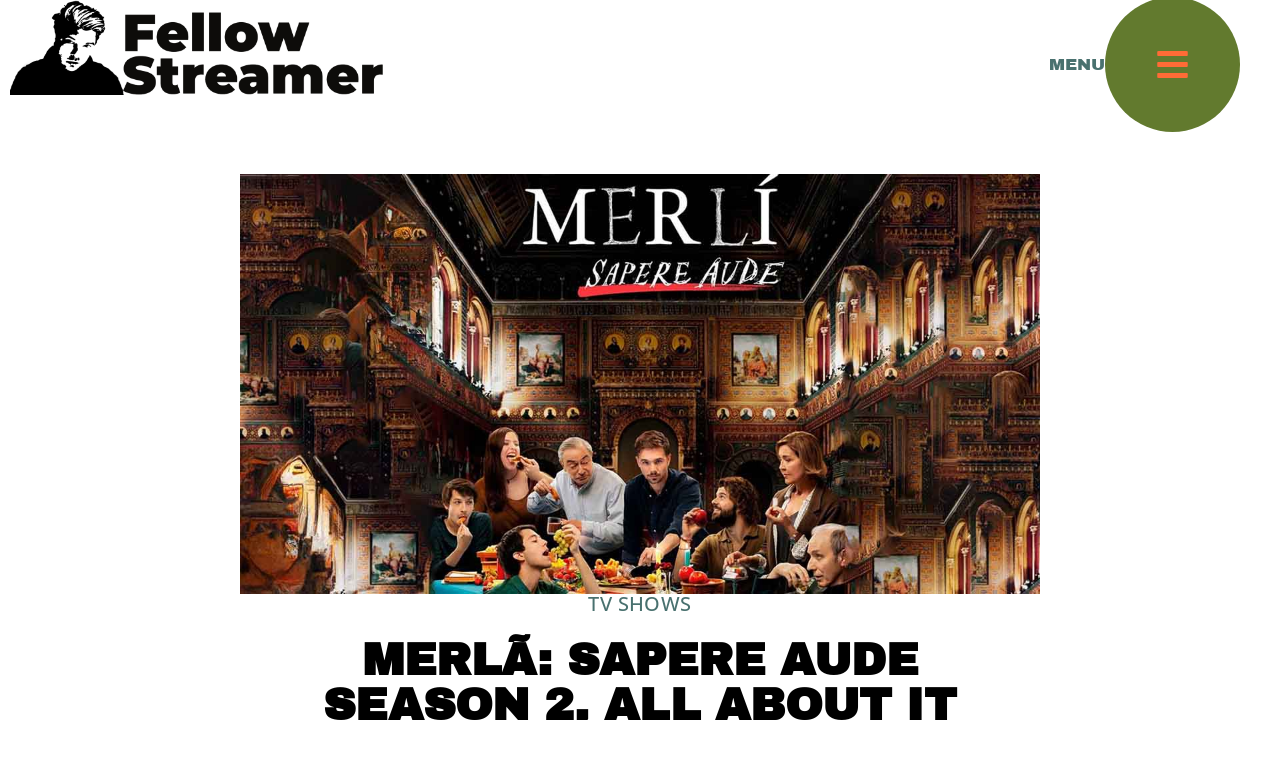

--- FILE ---
content_type: text/html; charset=UTF-8
request_url: https://fellowstreamer.com/great-final-for-merli-sapere-aude-season-2/
body_size: 28678
content:
<!DOCTYPE html>
<html dir="ltr" lang="en-US" prefix="og: https://ogp.me/ns#">
<head>
	<meta charset="UTF-8">
	<title>MerlÃ­: Sapere Aude Season 2, All About It – Fellow Streamer</title>

		<!-- All in One SEO Pro 4.9.3 - aioseo.com -->
	<meta name="description" content="MerlÃ­: Sapere Aude season 2 is now available on Netflix. Fellow Streamer will tell you all about the conclusion of this excellent TV drama." />
	<meta name="robots" content="max-image-preview:large" />
	<meta name="author" content="Emilio R. Merritt"/>
	<meta name="p:domain_verify" content="af27ee93f398be984a98c04f6628ee65" />
	<meta name="keywords" content="tv shows" />
	<link rel="canonical" href="https://fellowstreamer.com/great-final-for-merli-sapere-aude-season-2/" />
	<meta name="generator" content="All in One SEO Pro (AIOSEO) 4.9.3" />
		<meta property="og:locale" content="en_US" />
		<meta property="og:site_name" content="Fellow Streamer – Movie, TV, Music &amp; Entertainment Blog" />
		<meta property="og:type" content="article" />
		<meta property="og:title" content="Fellow Streamer MerlÃ­: Sapere Aude Season 2, All About It" />
		<meta property="og:description" content="MerlÃ­: Sapere Aude season 2 is now available on Netflix. Fellow Streamer will tell you all about the conclusion of this excellent TV drama." />
		<meta property="og:url" content="https://fellowstreamer.com/great-final-for-merli-sapere-aude-season-2/" />
		<meta property="og:image" content="https://www.fellowstreamer.com/wp-content/uploads/2023/04/Merli-season-2-poster.jpg" />
		<meta property="og:image:secure_url" content="https://www.fellowstreamer.com/wp-content/uploads/2023/04/Merli-season-2-poster.jpg" />
		<meta property="og:image:width" content="1200" />
		<meta property="og:image:height" content="630" />
		<meta property="article:published_time" content="2022-11-03T09:15:08+00:00" />
		<meta property="article:modified_time" content="2023-07-28T07:49:26+00:00" />
		<meta property="article:publisher" content="https://www.facebook.com/fellowstreamerblog" />
		<meta property="article:author" content="https://www.facebook.com/fellowstreamers" />
		<meta name="twitter:card" content="summary_large_image" />
		<meta name="twitter:site" content="@fellow_streamer" />
		<meta name="twitter:title" content="Fellow Streamer MerlÃ­: Sapere Aude Season 2, All About It" />
		<meta name="twitter:description" content="MerlÃ­: Sapere Aude season 2 is now available on Netflix. Fellow Streamer will tell you all about the conclusion of this excellent TV drama." />
		<meta name="twitter:image" content="https://www.fellowstreamer.com/wp-content/uploads/2023/04/Merli-season-2-poster.jpg" />
		<meta name="twitter:label1" content="Written by" />
		<meta name="twitter:data1" content="Emilio R. Merritt" />
		<meta name="twitter:label2" content="Est. reading time" />
		<meta name="twitter:data2" content="9 minutes" />
		<script type="application/ld+json" class="aioseo-schema">
			{"@context":"https:\/\/schema.org","@graph":[{"@type":"BlogPosting","@id":"https:\/\/fellowstreamer.com\/great-final-for-merli-sapere-aude-season-2\/#blogposting","name":"Merl\u00c3\u00ad: Sapere Aude Season 2, All About It \u2013 Fellow Streamer","headline":"Merl\u00c3\u00ad: Sapere Aude Season 2, All About It","author":{"@id":"https:\/\/fellowstreamer.com\/author\/fellowstreamer\/#author"},"publisher":{"@id":"https:\/\/fellowstreamer.com\/#organization"},"image":{"@type":"ImageObject","url":"https:\/\/fellowstreamer.com\/wp-content\/uploads\/2023\/04\/Merli-season-2-poster.jpg","width":1200,"height":630,"caption":"Merli season 2 poster"},"datePublished":"2022-11-03T02:15:08-07:00","dateModified":"2023-07-28T00:49:26-07:00","inLanguage":"en-US","mainEntityOfPage":{"@id":"https:\/\/fellowstreamer.com\/great-final-for-merli-sapere-aude-season-2\/#webpage"},"isPartOf":{"@id":"https:\/\/fellowstreamer.com\/great-final-for-merli-sapere-aude-season-2\/#webpage"},"articleSection":"TV Shows, fellow streamer, netflix, STREAMING, TV SHOWS"},{"@type":"BreadcrumbList","@id":"https:\/\/fellowstreamer.com\/great-final-for-merli-sapere-aude-season-2\/#breadcrumblist","itemListElement":[{"@type":"ListItem","@id":"https:\/\/fellowstreamer.com#listItem","position":1,"name":"Home","item":"https:\/\/fellowstreamer.com","nextItem":{"@type":"ListItem","@id":"https:\/\/fellowstreamer.com\/category\/tv-shows\/#listItem","name":"TV Shows"}},{"@type":"ListItem","@id":"https:\/\/fellowstreamer.com\/category\/tv-shows\/#listItem","position":2,"name":"TV Shows","item":"https:\/\/fellowstreamer.com\/category\/tv-shows\/","nextItem":{"@type":"ListItem","@id":"https:\/\/fellowstreamer.com\/great-final-for-merli-sapere-aude-season-2\/#listItem","name":"Merl\u00c3\u00ad: Sapere Aude Season 2, All About It"},"previousItem":{"@type":"ListItem","@id":"https:\/\/fellowstreamer.com#listItem","name":"Home"}},{"@type":"ListItem","@id":"https:\/\/fellowstreamer.com\/great-final-for-merli-sapere-aude-season-2\/#listItem","position":3,"name":"Merl\u00c3\u00ad: Sapere Aude Season 2, All About It","previousItem":{"@type":"ListItem","@id":"https:\/\/fellowstreamer.com\/category\/tv-shows\/#listItem","name":"TV Shows"}}]},{"@type":"Organization","@id":"https:\/\/fellowstreamer.com\/#organization","name":"Fellow Streamer","description":"Movie, TV, Music & Entertainment Blog","url":"https:\/\/fellowstreamer.com\/","logo":{"@type":"ImageObject","url":"https:\/\/fellowstreamer.com\/wp-content\/uploads\/2023\/09\/Felllow-streamer-logo-112-jpg.webp","@id":"https:\/\/fellowstreamer.com\/great-final-for-merli-sapere-aude-season-2\/#organizationLogo","width":112,"height":112},"image":{"@id":"https:\/\/fellowstreamer.com\/great-final-for-merli-sapere-aude-season-2\/#organizationLogo"},"sameAs":["https:\/\/www.facebook.com\/fellowstreamerblog","https:\/\/www.instagram.com\/fellow_streamer\/","https:\/\/www.pinterest.ca\/FellowStreamer\/"]},{"@type":"Person","@id":"https:\/\/fellowstreamer.com\/author\/fellowstreamer\/#author","url":"https:\/\/fellowstreamer.com\/author\/fellowstreamer\/","name":"Emilio R. Merritt","image":{"@type":"ImageObject","@id":"https:\/\/fellowstreamer.com\/great-final-for-merli-sapere-aude-season-2\/#authorImage","url":"https:\/\/secure.gravatar.com\/avatar\/fba9ef45ea79058a1c85b35e85810b04f9fe428c1a5a68c132f3a3281d964ff5?s=96&d=mm&r=g","width":96,"height":96,"caption":"Emilio R. Merritt"},"sameAs":["https:\/\/www.facebook.com\/fellowstreamers","https:\/\/www.instagram.com\/fellow_streamer\/","https:\/\/www.pinterest.ca\/FellowStreamer\/","https:\/\/www.youtube.com\/channel\/"]},{"@type":"WebPage","@id":"https:\/\/fellowstreamer.com\/great-final-for-merli-sapere-aude-season-2\/#webpage","url":"https:\/\/fellowstreamer.com\/great-final-for-merli-sapere-aude-season-2\/","name":"Merl\u00c3\u00ad: Sapere Aude Season 2, All About It \u2013 Fellow Streamer","description":"Merl\u00c3\u00ad: Sapere Aude season 2 is now available on Netflix. Fellow Streamer will tell you all about the conclusion of this excellent TV drama.","inLanguage":"en-US","isPartOf":{"@id":"https:\/\/fellowstreamer.com\/#website"},"breadcrumb":{"@id":"https:\/\/fellowstreamer.com\/great-final-for-merli-sapere-aude-season-2\/#breadcrumblist"},"author":{"@id":"https:\/\/fellowstreamer.com\/author\/fellowstreamer\/#author"},"creator":{"@id":"https:\/\/fellowstreamer.com\/author\/fellowstreamer\/#author"},"image":{"@type":"ImageObject","url":"https:\/\/fellowstreamer.com\/wp-content\/uploads\/2023\/04\/Merli-season-2-poster.jpg","@id":"https:\/\/fellowstreamer.com\/great-final-for-merli-sapere-aude-season-2\/#mainImage","width":1200,"height":630,"caption":"Merli season 2 poster"},"primaryImageOfPage":{"@id":"https:\/\/fellowstreamer.com\/great-final-for-merli-sapere-aude-season-2\/#mainImage"},"datePublished":"2022-11-03T02:15:08-07:00","dateModified":"2023-07-28T00:49:26-07:00"},{"@type":"WebSite","@id":"https:\/\/fellowstreamer.com\/#website","url":"https:\/\/fellowstreamer.com\/","name":"Fellow Streamer","description":"Movie, TV, Music & Entertainment Blog","inLanguage":"en-US","publisher":{"@id":"https:\/\/fellowstreamer.com\/#organization"}}]}
		</script>
		<!-- All in One SEO Pro -->

<meta name="viewport" content="width=device-width, initial-scale=1">

<link rel="alternate" type="application/rss+xml" title="Fellow Streamer &raquo; Feed" href="https://fellowstreamer.com/feed/" />
<link rel="alternate" type="application/rss+xml" title="Fellow Streamer &raquo; Comments Feed" href="https://fellowstreamer.com/comments/feed/" />
<link rel="alternate" type="application/rss+xml" title="Fellow Streamer &raquo; MerlÃ­: Sapere Aude Season 2, All About It Comments Feed" href="https://fellowstreamer.com/great-final-for-merli-sapere-aude-season-2/feed/" />
<link rel="alternate" title="oEmbed (JSON)" type="application/json+oembed" href="https://fellowstreamer.com/wp-json/oembed/1.0/embed?url=https%3A%2F%2Ffellowstreamer.com%2Fgreat-final-for-merli-sapere-aude-season-2%2F" />
<link rel="alternate" title="oEmbed (XML)" type="text/xml+oembed" href="https://fellowstreamer.com/wp-json/oembed/1.0/embed?url=https%3A%2F%2Ffellowstreamer.com%2Fgreat-final-for-merli-sapere-aude-season-2%2F&#038;format=xml" />
<style id='wp-img-auto-sizes-contain-inline-css'>
img:is([sizes=auto i],[sizes^="auto," i]){contain-intrinsic-size:3000px 1500px}
/*# sourceURL=wp-img-auto-sizes-contain-inline-css */
</style>
<style id='wp-emoji-styles-inline-css'>

	img.wp-smiley, img.emoji {
		display: inline !important;
		border: none !important;
		box-shadow: none !important;
		height: 1em !important;
		width: 1em !important;
		margin: 0 0.07em !important;
		vertical-align: -0.1em !important;
		background: none !important;
		padding: 0 !important;
	}
/*# sourceURL=wp-emoji-styles-inline-css */
</style>
<link rel='stylesheet' id='wp-block-library-css' href='https://www.fellowstreamer.com/wp-includes/css/dist/block-library/style.min.css?ver=6.9' media='all' />
<style id='classic-theme-styles-inline-css'>
/*! This file is auto-generated */
.wp-block-button__link{color:#fff;background-color:#32373c;border-radius:9999px;box-shadow:none;text-decoration:none;padding:calc(.667em + 2px) calc(1.333em + 2px);font-size:1.125em}.wp-block-file__button{background:#32373c;color:#fff;text-decoration:none}
/*# sourceURL=/wp-includes/css/classic-themes.min.css */
</style>
<link rel='stylesheet' id='aioseo/css/src/vue/standalone/blocks/table-of-contents/global.scss-css' href='https://www.fellowstreamer.com/wp-content/plugins/all-in-one-seo-pack-pro/dist/Pro/assets/css/table-of-contents/global.e90f6d47.css?ver=4.9.3' media='all' />
<link rel='stylesheet' id='aioseo/css/src/vue/standalone/blocks/pro/recipe/global.scss-css' href='https://www.fellowstreamer.com/wp-content/plugins/all-in-one-seo-pack-pro/dist/Pro/assets/css/recipe/global.67a3275f.css?ver=4.9.3' media='all' />
<link rel='stylesheet' id='aioseo/css/src/vue/standalone/blocks/pro/product/global.scss-css' href='https://www.fellowstreamer.com/wp-content/plugins/all-in-one-seo-pack-pro/dist/Pro/assets/css/product/global.61066cfb.css?ver=4.9.3' media='all' />
<style id='ce4wp-subscribe-style-inline-css'>
.wp-block-ce4wp-subscribe{max-width:840px;margin:0 auto}.wp-block-ce4wp-subscribe .title{margin-bottom:0}.wp-block-ce4wp-subscribe .subTitle{margin-top:0;font-size:0.8em}.wp-block-ce4wp-subscribe .disclaimer{margin-top:5px;font-size:0.8em}.wp-block-ce4wp-subscribe .disclaimer .disclaimer-label{margin-left:10px}.wp-block-ce4wp-subscribe .inputBlock{width:100%;margin-bottom:10px}.wp-block-ce4wp-subscribe .inputBlock input{width:100%}.wp-block-ce4wp-subscribe .inputBlock label{display:inline-block}.wp-block-ce4wp-subscribe .submit-button{margin-top:25px;display:block}.wp-block-ce4wp-subscribe .required-text{display:inline-block;margin:0;padding:0;margin-left:0.3em}.wp-block-ce4wp-subscribe .onSubmission{height:0;max-width:840px;margin:0 auto}.wp-block-ce4wp-subscribe .firstNameSummary .lastNameSummary{text-transform:capitalize}.wp-block-ce4wp-subscribe .ce4wp-inline-notification{display:flex;flex-direction:row;align-items:center;padding:13px 10px;width:100%;height:40px;border-style:solid;border-color:orange;border-width:1px;border-left-width:4px;border-radius:3px;background:rgba(255,133,15,0.1);flex:none;order:0;flex-grow:1;margin:0px 0px}.wp-block-ce4wp-subscribe .ce4wp-inline-warning-text{font-style:normal;font-weight:normal;font-size:16px;line-height:20px;display:flex;align-items:center;color:#571600;margin-left:9px}.wp-block-ce4wp-subscribe .ce4wp-inline-warning-icon{color:orange}.wp-block-ce4wp-subscribe .ce4wp-inline-warning-arrow{color:#571600;margin-left:auto}.wp-block-ce4wp-subscribe .ce4wp-banner-clickable{cursor:pointer}.ce4wp-link{cursor:pointer}

.no-flex{display:block}.sub-header{margin-bottom:1em}


/*# sourceURL=https://fellowstreamer.com/wp-content/plugins/creative-mail-by-constant-contact/assets/js/block/subscribe.css */
</style>
<style id='global-styles-inline-css'>
:root{--wp--preset--aspect-ratio--square: 1;--wp--preset--aspect-ratio--4-3: 4/3;--wp--preset--aspect-ratio--3-4: 3/4;--wp--preset--aspect-ratio--3-2: 3/2;--wp--preset--aspect-ratio--2-3: 2/3;--wp--preset--aspect-ratio--16-9: 16/9;--wp--preset--aspect-ratio--9-16: 9/16;--wp--preset--color--black: #000000;--wp--preset--color--cyan-bluish-gray: #abb8c3;--wp--preset--color--white: #ffffff;--wp--preset--color--pale-pink: #f78da7;--wp--preset--color--vivid-red: #cf2e2e;--wp--preset--color--luminous-vivid-orange: #ff6900;--wp--preset--color--luminous-vivid-amber: #fcb900;--wp--preset--color--light-green-cyan: #7bdcb5;--wp--preset--color--vivid-green-cyan: #00d084;--wp--preset--color--pale-cyan-blue: #8ed1fc;--wp--preset--color--vivid-cyan-blue: #0693e3;--wp--preset--color--vivid-purple: #9b51e0;--wp--preset--color--contrast: var(--contrast);--wp--preset--color--contrast-2: var(--contrast-2);--wp--preset--color--contrast-3: var(--contrast-3);--wp--preset--color--base: var(--base);--wp--preset--color--base-2: var(--base-2);--wp--preset--color--base-3: var(--base-3);--wp--preset--color--accent: var(--accent);--wp--preset--gradient--vivid-cyan-blue-to-vivid-purple: linear-gradient(135deg,rgb(6,147,227) 0%,rgb(155,81,224) 100%);--wp--preset--gradient--light-green-cyan-to-vivid-green-cyan: linear-gradient(135deg,rgb(122,220,180) 0%,rgb(0,208,130) 100%);--wp--preset--gradient--luminous-vivid-amber-to-luminous-vivid-orange: linear-gradient(135deg,rgb(252,185,0) 0%,rgb(255,105,0) 100%);--wp--preset--gradient--luminous-vivid-orange-to-vivid-red: linear-gradient(135deg,rgb(255,105,0) 0%,rgb(207,46,46) 100%);--wp--preset--gradient--very-light-gray-to-cyan-bluish-gray: linear-gradient(135deg,rgb(238,238,238) 0%,rgb(169,184,195) 100%);--wp--preset--gradient--cool-to-warm-spectrum: linear-gradient(135deg,rgb(74,234,220) 0%,rgb(151,120,209) 20%,rgb(207,42,186) 40%,rgb(238,44,130) 60%,rgb(251,105,98) 80%,rgb(254,248,76) 100%);--wp--preset--gradient--blush-light-purple: linear-gradient(135deg,rgb(255,206,236) 0%,rgb(152,150,240) 100%);--wp--preset--gradient--blush-bordeaux: linear-gradient(135deg,rgb(254,205,165) 0%,rgb(254,45,45) 50%,rgb(107,0,62) 100%);--wp--preset--gradient--luminous-dusk: linear-gradient(135deg,rgb(255,203,112) 0%,rgb(199,81,192) 50%,rgb(65,88,208) 100%);--wp--preset--gradient--pale-ocean: linear-gradient(135deg,rgb(255,245,203) 0%,rgb(182,227,212) 50%,rgb(51,167,181) 100%);--wp--preset--gradient--electric-grass: linear-gradient(135deg,rgb(202,248,128) 0%,rgb(113,206,126) 100%);--wp--preset--gradient--midnight: linear-gradient(135deg,rgb(2,3,129) 0%,rgb(40,116,252) 100%);--wp--preset--font-size--small: 13px;--wp--preset--font-size--medium: 20px;--wp--preset--font-size--large: 36px;--wp--preset--font-size--x-large: 42px;--wp--preset--spacing--20: 0.44rem;--wp--preset--spacing--30: 0.67rem;--wp--preset--spacing--40: 1rem;--wp--preset--spacing--50: 1.5rem;--wp--preset--spacing--60: 2.25rem;--wp--preset--spacing--70: 3.38rem;--wp--preset--spacing--80: 5.06rem;--wp--preset--shadow--natural: 6px 6px 9px rgba(0, 0, 0, 0.2);--wp--preset--shadow--deep: 12px 12px 50px rgba(0, 0, 0, 0.4);--wp--preset--shadow--sharp: 6px 6px 0px rgba(0, 0, 0, 0.2);--wp--preset--shadow--outlined: 6px 6px 0px -3px rgb(255, 255, 255), 6px 6px rgb(0, 0, 0);--wp--preset--shadow--crisp: 6px 6px 0px rgb(0, 0, 0);}:where(.is-layout-flex){gap: 0.5em;}:where(.is-layout-grid){gap: 0.5em;}body .is-layout-flex{display: flex;}.is-layout-flex{flex-wrap: wrap;align-items: center;}.is-layout-flex > :is(*, div){margin: 0;}body .is-layout-grid{display: grid;}.is-layout-grid > :is(*, div){margin: 0;}:where(.wp-block-columns.is-layout-flex){gap: 2em;}:where(.wp-block-columns.is-layout-grid){gap: 2em;}:where(.wp-block-post-template.is-layout-flex){gap: 1.25em;}:where(.wp-block-post-template.is-layout-grid){gap: 1.25em;}.has-black-color{color: var(--wp--preset--color--black) !important;}.has-cyan-bluish-gray-color{color: var(--wp--preset--color--cyan-bluish-gray) !important;}.has-white-color{color: var(--wp--preset--color--white) !important;}.has-pale-pink-color{color: var(--wp--preset--color--pale-pink) !important;}.has-vivid-red-color{color: var(--wp--preset--color--vivid-red) !important;}.has-luminous-vivid-orange-color{color: var(--wp--preset--color--luminous-vivid-orange) !important;}.has-luminous-vivid-amber-color{color: var(--wp--preset--color--luminous-vivid-amber) !important;}.has-light-green-cyan-color{color: var(--wp--preset--color--light-green-cyan) !important;}.has-vivid-green-cyan-color{color: var(--wp--preset--color--vivid-green-cyan) !important;}.has-pale-cyan-blue-color{color: var(--wp--preset--color--pale-cyan-blue) !important;}.has-vivid-cyan-blue-color{color: var(--wp--preset--color--vivid-cyan-blue) !important;}.has-vivid-purple-color{color: var(--wp--preset--color--vivid-purple) !important;}.has-black-background-color{background-color: var(--wp--preset--color--black) !important;}.has-cyan-bluish-gray-background-color{background-color: var(--wp--preset--color--cyan-bluish-gray) !important;}.has-white-background-color{background-color: var(--wp--preset--color--white) !important;}.has-pale-pink-background-color{background-color: var(--wp--preset--color--pale-pink) !important;}.has-vivid-red-background-color{background-color: var(--wp--preset--color--vivid-red) !important;}.has-luminous-vivid-orange-background-color{background-color: var(--wp--preset--color--luminous-vivid-orange) !important;}.has-luminous-vivid-amber-background-color{background-color: var(--wp--preset--color--luminous-vivid-amber) !important;}.has-light-green-cyan-background-color{background-color: var(--wp--preset--color--light-green-cyan) !important;}.has-vivid-green-cyan-background-color{background-color: var(--wp--preset--color--vivid-green-cyan) !important;}.has-pale-cyan-blue-background-color{background-color: var(--wp--preset--color--pale-cyan-blue) !important;}.has-vivid-cyan-blue-background-color{background-color: var(--wp--preset--color--vivid-cyan-blue) !important;}.has-vivid-purple-background-color{background-color: var(--wp--preset--color--vivid-purple) !important;}.has-black-border-color{border-color: var(--wp--preset--color--black) !important;}.has-cyan-bluish-gray-border-color{border-color: var(--wp--preset--color--cyan-bluish-gray) !important;}.has-white-border-color{border-color: var(--wp--preset--color--white) !important;}.has-pale-pink-border-color{border-color: var(--wp--preset--color--pale-pink) !important;}.has-vivid-red-border-color{border-color: var(--wp--preset--color--vivid-red) !important;}.has-luminous-vivid-orange-border-color{border-color: var(--wp--preset--color--luminous-vivid-orange) !important;}.has-luminous-vivid-amber-border-color{border-color: var(--wp--preset--color--luminous-vivid-amber) !important;}.has-light-green-cyan-border-color{border-color: var(--wp--preset--color--light-green-cyan) !important;}.has-vivid-green-cyan-border-color{border-color: var(--wp--preset--color--vivid-green-cyan) !important;}.has-pale-cyan-blue-border-color{border-color: var(--wp--preset--color--pale-cyan-blue) !important;}.has-vivid-cyan-blue-border-color{border-color: var(--wp--preset--color--vivid-cyan-blue) !important;}.has-vivid-purple-border-color{border-color: var(--wp--preset--color--vivid-purple) !important;}.has-vivid-cyan-blue-to-vivid-purple-gradient-background{background: var(--wp--preset--gradient--vivid-cyan-blue-to-vivid-purple) !important;}.has-light-green-cyan-to-vivid-green-cyan-gradient-background{background: var(--wp--preset--gradient--light-green-cyan-to-vivid-green-cyan) !important;}.has-luminous-vivid-amber-to-luminous-vivid-orange-gradient-background{background: var(--wp--preset--gradient--luminous-vivid-amber-to-luminous-vivid-orange) !important;}.has-luminous-vivid-orange-to-vivid-red-gradient-background{background: var(--wp--preset--gradient--luminous-vivid-orange-to-vivid-red) !important;}.has-very-light-gray-to-cyan-bluish-gray-gradient-background{background: var(--wp--preset--gradient--very-light-gray-to-cyan-bluish-gray) !important;}.has-cool-to-warm-spectrum-gradient-background{background: var(--wp--preset--gradient--cool-to-warm-spectrum) !important;}.has-blush-light-purple-gradient-background{background: var(--wp--preset--gradient--blush-light-purple) !important;}.has-blush-bordeaux-gradient-background{background: var(--wp--preset--gradient--blush-bordeaux) !important;}.has-luminous-dusk-gradient-background{background: var(--wp--preset--gradient--luminous-dusk) !important;}.has-pale-ocean-gradient-background{background: var(--wp--preset--gradient--pale-ocean) !important;}.has-electric-grass-gradient-background{background: var(--wp--preset--gradient--electric-grass) !important;}.has-midnight-gradient-background{background: var(--wp--preset--gradient--midnight) !important;}.has-small-font-size{font-size: var(--wp--preset--font-size--small) !important;}.has-medium-font-size{font-size: var(--wp--preset--font-size--medium) !important;}.has-large-font-size{font-size: var(--wp--preset--font-size--large) !important;}.has-x-large-font-size{font-size: var(--wp--preset--font-size--x-large) !important;}
:where(.wp-block-post-template.is-layout-flex){gap: 1.25em;}:where(.wp-block-post-template.is-layout-grid){gap: 1.25em;}
:where(.wp-block-term-template.is-layout-flex){gap: 1.25em;}:where(.wp-block-term-template.is-layout-grid){gap: 1.25em;}
:where(.wp-block-columns.is-layout-flex){gap: 2em;}:where(.wp-block-columns.is-layout-grid){gap: 2em;}
:root :where(.wp-block-pullquote){font-size: 1.5em;line-height: 1.6;}
/*# sourceURL=global-styles-inline-css */
</style>
<link rel='stylesheet' id='source-affix-plugin-styles-css' href='https://www.fellowstreamer.com/wp-content/plugins/source-affix/assets/css/public.min.css?ver=2.0.5' media='all' />
<link rel='stylesheet' id='generate-comments-css' href='https://www.fellowstreamer.com/wp-content/themes/generatepress/assets/css/components/comments.min.css?ver=3.6.1' media='all' />
<link rel='stylesheet' id='generate-widget-areas-css' href='https://www.fellowstreamer.com/wp-content/themes/generatepress/assets/css/components/widget-areas.min.css?ver=3.6.1' media='all' />
<link rel='stylesheet' id='generate-style-css' href='https://www.fellowstreamer.com/wp-content/themes/generatepress/assets/css/main.min.css?ver=3.6.1' media='all' />
<style id='generate-style-inline-css'>
body{background-color:var(--base-3);color:var(--contrast);}a{color:var(--base-2);}a:hover, a:focus{text-decoration:underline;}.entry-title a, .site-branding a, a.button, .wp-block-button__link, .main-navigation a{text-decoration:none;}a:hover, a:focus, a:active{color:var(--contrast);}.wp-block-group__inner-container{max-width:1200px;margin-left:auto;margin-right:auto;}.site-header .header-image{width:590px;}.generate-back-to-top{font-size:20px;border-radius:3px;position:fixed;bottom:30px;right:30px;line-height:40px;width:40px;text-align:center;z-index:10;transition:opacity 300ms ease-in-out;opacity:0.1;transform:translateY(1000px);}.generate-back-to-top__show{opacity:1;transform:translateY(0);}:root{--contrast:#222222;--contrast-2:#575760;--contrast-3:#49716F;--base:#F4E3C1;--base-3:#fffaed;--accent:#FF6B36;}:root .has-contrast-color{color:var(--contrast);}:root .has-contrast-background-color{background-color:var(--contrast);}:root .has-contrast-2-color{color:var(--contrast-2);}:root .has-contrast-2-background-color{background-color:var(--contrast-2);}:root .has-contrast-3-color{color:var(--contrast-3);}:root .has-contrast-3-background-color{background-color:var(--contrast-3);}:root .has-base-color{color:var(--base);}:root .has-base-background-color{background-color:var(--base);}:root .has-base-3-color{color:var(--base-3);}:root .has-base-3-background-color{background-color:var(--base-3);}:root .has-accent-color{color:var(--accent);}:root .has-accent-background-color{background-color:var(--accent);}body, button, input, select, textarea{font-family:Open Sans, sans-serif;font-size:19px;}body{line-height:2;}p{margin-bottom:2em;}.top-bar{background-color:#636363;color:#ffffff;}.top-bar a{color:#ffffff;}.top-bar a:hover{color:#303030;}.site-header{background-color:var(--base-3);}.main-title a,.main-title a:hover{color:var(--contrast);}.site-description{color:var(--contrast-2);}.main-navigation,.main-navigation ul ul{background-color:var(--accent);}.main-navigation .main-nav ul li a, .main-navigation .menu-toggle, .main-navigation .menu-bar-items{color:var(--contrast);}.main-navigation .main-nav ul li:not([class*="current-menu-"]):hover > a, .main-navigation .main-nav ul li:not([class*="current-menu-"]):focus > a, .main-navigation .main-nav ul li.sfHover:not([class*="current-menu-"]) > a, .main-navigation .menu-bar-item:hover > a, .main-navigation .menu-bar-item.sfHover > a{color:var(--accent);background-color:var(--base-2);}button.menu-toggle:hover,button.menu-toggle:focus{color:var(--contrast);}.main-navigation .main-nav ul li[class*="current-menu-"] > a{color:#721e89;background-color:var(--accent);}.navigation-search input[type="search"],.navigation-search input[type="search"]:active, .navigation-search input[type="search"]:focus, .main-navigation .main-nav ul li.search-item.active > a, .main-navigation .menu-bar-items .search-item.active > a{color:var(--accent);background-color:var(--base-2);}.main-navigation ul ul{background-color:var(--base);}.separate-containers .inside-article, .separate-containers .comments-area, .separate-containers .page-header, .one-container .container, .separate-containers .paging-navigation, .inside-page-header{color:var(--contrast);background-color:var(--base-3);}.inside-article a,.paging-navigation a,.comments-area a,.page-header a{color:var(--base-2);}.inside-article a:hover,.paging-navigation a:hover,.comments-area a:hover,.page-header a:hover{color:var(--contrast-3);}.entry-header h1,.page-header h1{color:var(--contrast);}.entry-title a{color:var(--base-2);}.entry-title a:hover{color:var(--contrast-2);}.entry-meta{color:var(--contrast-3);}.entry-meta a{color:var(--accent);}h1{color:var(--contrast);}h2{color:var(--contrast);}h3{color:var(--contrast-3);}h4{color:var(--accent);}.sidebar .widget{color:var(--contrast);background-color:var(--accent);}.sidebar .widget a{color:var(--base-2);}.sidebar .widget a:hover{color:var(--base-3);}.footer-widgets{color:var(--accent);background-color:var(--base-3);}.footer-widgets a{color:var(--accent);}.site-info{background-color:var(--base-3);}input[type="text"],input[type="email"],input[type="url"],input[type="password"],input[type="search"],input[type="tel"],input[type="number"],textarea,select{color:var(--contrast);background-color:var(--base-3);border-color:var(--base);}input[type="text"]:focus,input[type="email"]:focus,input[type="url"]:focus,input[type="password"]:focus,input[type="search"]:focus,input[type="tel"]:focus,input[type="number"]:focus,textarea:focus,select:focus{color:var(--contrast);background-color:var(--base);border-color:var(--contrast-3);}button,html input[type="button"],input[type="reset"],input[type="submit"],a.button,a.wp-block-button__link:not(.has-background){color:#ffffff;background-color:#55555e;}button:hover,html input[type="button"]:hover,input[type="reset"]:hover,input[type="submit"]:hover,a.button:hover,button:focus,html input[type="button"]:focus,input[type="reset"]:focus,input[type="submit"]:focus,a.button:focus,a.wp-block-button__link:not(.has-background):active,a.wp-block-button__link:not(.has-background):focus,a.wp-block-button__link:not(.has-background):hover{color:#ffffff;background-color:#3f4047;}a.generate-back-to-top{background-color:rgba( 0,0,0,0.4 );color:#ffffff;}a.generate-back-to-top:hover,a.generate-back-to-top:focus{background-color:rgba( 0,0,0,0.6 );color:#ffffff;}:root{--gp-search-modal-bg-color:var(--base-3);--gp-search-modal-text-color:var(--contrast);--gp-search-modal-overlay-bg-color:rgba(0,0,0,0.2);}@media (max-width:768px){.main-navigation .menu-bar-item:hover > a, .main-navigation .menu-bar-item.sfHover > a{background:none;color:var(--contrast);}}.nav-below-header .main-navigation .inside-navigation.grid-container, .nav-above-header .main-navigation .inside-navigation.grid-container{padding:0px 20px 0px 20px;}.site-main .wp-block-group__inner-container{padding:40px;}.separate-containers .paging-navigation{padding-top:20px;padding-bottom:20px;}.entry-content .alignwide, body:not(.no-sidebar) .entry-content .alignfull{margin-left:-40px;width:calc(100% + 80px);max-width:calc(100% + 80px);}.rtl .menu-item-has-children .dropdown-menu-toggle{padding-left:20px;}.rtl .main-navigation .main-nav ul li.menu-item-has-children > a{padding-right:20px;}@media (max-width:768px){.separate-containers .inside-article, .separate-containers .comments-area, .separate-containers .page-header, .separate-containers .paging-navigation, .one-container .site-content, .inside-page-header{padding:30px;}.site-main .wp-block-group__inner-container{padding:30px;}.inside-top-bar{padding-right:30px;padding-left:30px;}.inside-header{padding-right:30px;padding-left:30px;}.widget-area .widget{padding-top:30px;padding-right:30px;padding-bottom:30px;padding-left:30px;}.footer-widgets-container{padding-top:30px;padding-right:30px;padding-bottom:30px;padding-left:30px;}.inside-site-info{padding-right:30px;padding-left:30px;}.entry-content .alignwide, body:not(.no-sidebar) .entry-content .alignfull{margin-left:-30px;width:calc(100% + 60px);max-width:calc(100% + 60px);}.one-container .site-main .paging-navigation{margin-bottom:20px;}}/* End cached CSS */.is-right-sidebar{width:30%;}.is-left-sidebar{width:30%;}.site-content .content-area{width:100%;}@media (max-width:768px){.main-navigation .menu-toggle,.sidebar-nav-mobile:not(#sticky-placeholder){display:block;}.main-navigation ul,.gen-sidebar-nav,.main-navigation:not(.slideout-navigation):not(.toggled) .main-nav > ul,.has-inline-mobile-toggle #site-navigation .inside-navigation > *:not(.navigation-search):not(.main-nav){display:none;}.nav-align-right .inside-navigation,.nav-align-center .inside-navigation{justify-content:space-between;}}
.elementor-template-full-width .site-content{display:block;}
/*# sourceURL=generate-style-inline-css */
</style>
<link rel='stylesheet' id='generate-google-fonts-css' href='//fellowstreamer.com/wp-content/uploads/omgf/generate-google-fonts/generate-google-fonts.css?ver=1689983815' media='all' />
<link rel='stylesheet' id='e-animation-pulse-css' href='https://www.fellowstreamer.com/wp-content/plugins/elementor/assets/lib/animations/styles/e-animation-pulse.min.css?ver=3.35.0' media='all' />
<link rel='stylesheet' id='elementor-frontend-css' href='https://www.fellowstreamer.com/wp-content/plugins/elementor/assets/css/frontend.min.css?ver=3.35.0' media='all' />
<link rel='stylesheet' id='widget-nav-menu-css' href='https://www.fellowstreamer.com/wp-content/plugins/elementor-pro/assets/css/widget-nav-menu.min.css?ver=3.29.2' media='all' />
<link rel='stylesheet' id='e-popup-css' href='https://www.fellowstreamer.com/wp-content/plugins/elementor-pro/assets/css/conditionals/popup.min.css?ver=3.29.2' media='all' />
<link rel='stylesheet' id='widget-image-css' href='https://www.fellowstreamer.com/wp-content/plugins/elementor/assets/css/widget-image.min.css?ver=3.35.0' media='all' />
<link rel='stylesheet' id='widget-icon-box-css' href='https://www.fellowstreamer.com/wp-content/plugins/elementor/assets/css/widget-icon-box.min.css?ver=3.35.0' media='all' />
<link rel='stylesheet' id='widget-heading-css' href='https://www.fellowstreamer.com/wp-content/plugins/elementor/assets/css/widget-heading.min.css?ver=3.35.0' media='all' />
<link rel='stylesheet' id='widget-spacer-css' href='https://www.fellowstreamer.com/wp-content/plugins/elementor/assets/css/widget-spacer.min.css?ver=3.35.0' media='all' />
<link rel='stylesheet' id='widget-form-css' href='https://www.fellowstreamer.com/wp-content/plugins/elementor-pro/assets/css/widget-form.min.css?ver=3.29.2' media='all' />
<link rel='stylesheet' id='widget-share-buttons-css' href='https://www.fellowstreamer.com/wp-content/plugins/elementor-pro/assets/css/widget-share-buttons.min.css?ver=3.29.2' media='all' />
<link rel='stylesheet' id='e-apple-webkit-css' href='https://www.fellowstreamer.com/wp-content/plugins/elementor/assets/css/conditionals/apple-webkit.min.css?ver=3.35.0' media='all' />
<link rel='stylesheet' id='widget-post-info-css' href='https://www.fellowstreamer.com/wp-content/plugins/elementor-pro/assets/css/widget-post-info.min.css?ver=3.29.2' media='all' />
<link rel='stylesheet' id='widget-icon-list-css' href='https://www.fellowstreamer.com/wp-content/plugins/elementor/assets/css/widget-icon-list.min.css?ver=3.35.0' media='all' />
<link rel='stylesheet' id='widget-posts-css' href='https://www.fellowstreamer.com/wp-content/plugins/elementor-pro/assets/css/widget-posts.min.css?ver=3.29.2' media='all' />
<link rel='stylesheet' id='elementor-post-13-css' href='https://www.fellowstreamer.com/wp-content/uploads/elementor/css/post-13.css?ver=1770051672' media='all' />
<link rel='stylesheet' id='ooohboi-steroids-styles-css' href='https://www.fellowstreamer.com/wp-content/plugins/ooohboi-steroids-for-elementor/assets/css/main.css?ver=2.1.2426082023' media='all' />
<link rel='stylesheet' id='elementor-post-12237-css' href='https://www.fellowstreamer.com/wp-content/uploads/elementor/css/post-12237.css?ver=1770051672' media='all' />
<link rel='stylesheet' id='elementor-post-12234-css' href='https://www.fellowstreamer.com/wp-content/uploads/elementor/css/post-12234.css?ver=1770051672' media='all' />
<link rel='stylesheet' id='elementor-post-134-css' href='https://www.fellowstreamer.com/wp-content/uploads/elementor/css/post-134.css?ver=1770051672' media='all' />
<link rel='stylesheet' id='elementor-post-3294-css' href='https://www.fellowstreamer.com/wp-content/uploads/elementor/css/post-3294.css?ver=1770051779' media='all' />
<link rel='stylesheet' id='elementor-gf-opensans-css' href='//fellowstreamer.com/wp-content/uploads/omgf/elementor-gf-opensans/elementor-gf-opensans.css?ver=1689983815' media='all' />
<link rel='stylesheet' id='elementor-gf-merriweather-css' href='//fellowstreamer.com/wp-content/uploads/omgf/elementor-gf-merriweather/elementor-gf-merriweather.css?ver=1689983815' media='all' />
<link rel='stylesheet' id='elementor-gf-montserrat-css' href='//fellowstreamer.com/wp-content/uploads/omgf/elementor-gf-montserrat/elementor-gf-montserrat.css?ver=1689983815' media='all' />
<link rel='stylesheet' id='elementor-gf-roboto-css' href='//fellowstreamer.com/wp-content/uploads/omgf/elementor-gf-roboto/elementor-gf-roboto.css?ver=1689983815' media='all' />
<link rel='stylesheet' id='elementor-gf-lato-css' href='//fellowstreamer.com/wp-content/uploads/omgf/elementor-gf-lato/elementor-gf-lato.css?ver=1689983815' media='all' />
<link rel='stylesheet' id='elementor-gf-abel-css' href='//fellowstreamer.com/wp-content/uploads/omgf/elementor-gf-abel/elementor-gf-abel.css?ver=1689983815' media='all' />
<script src="https://www.fellowstreamer.com/wp-includes/js/jquery/jquery.min.js?ver=3.7.1" id="jquery-core-js"></script>
<script src="https://www.fellowstreamer.com/wp-includes/js/jquery/jquery-migrate.min.js?ver=3.4.1" id="jquery-migrate-js"></script>
<link rel="https://api.w.org/" href="https://fellowstreamer.com/wp-json/" /><link rel="alternate" title="JSON" type="application/json" href="https://fellowstreamer.com/wp-json/wp/v2/posts/1950" /><link rel="EditURI" type="application/rsd+xml" title="RSD" href="https://www.fellowstreamer.com/xmlrpc.php?rsd" />
<meta name="generator" content="WordPress 6.9" />
<link rel='shortlink' href='https://fellowstreamer.com/?p=1950' />
<meta name="generator" content="performance-lab 4.0.0; plugins: ">
<meta name="generator" content="Elementor 3.35.0; features: e_font_icon_svg, additional_custom_breakpoints; settings: css_print_method-external, google_font-enabled, font_display-swap">
			<style>
				.e-con.e-parent:nth-of-type(n+4):not(.e-lazyloaded):not(.e-no-lazyload),
				.e-con.e-parent:nth-of-type(n+4):not(.e-lazyloaded):not(.e-no-lazyload) * {
					background-image: none !important;
				}
				@media screen and (max-height: 1024px) {
					.e-con.e-parent:nth-of-type(n+3):not(.e-lazyloaded):not(.e-no-lazyload),
					.e-con.e-parent:nth-of-type(n+3):not(.e-lazyloaded):not(.e-no-lazyload) * {
						background-image: none !important;
					}
				}
				@media screen and (max-height: 640px) {
					.e-con.e-parent:nth-of-type(n+2):not(.e-lazyloaded):not(.e-no-lazyload),
					.e-con.e-parent:nth-of-type(n+2):not(.e-lazyloaded):not(.e-no-lazyload) * {
						background-image: none !important;
					}
				}
			</style>
			<link rel="icon" href="https://www.fellowstreamer.com/wp-content/uploads/2025/05/Logo-maker-project-14-150x150.png" sizes="32x32" />
<link rel="icon" href="https://www.fellowstreamer.com/wp-content/uploads/2025/05/Logo-maker-project-14-500x500.png" sizes="192x192" />
<link rel="apple-touch-icon" href="https://www.fellowstreamer.com/wp-content/uploads/2025/05/Logo-maker-project-14-500x500.png" />
<meta name="msapplication-TileImage" content="https://www.fellowstreamer.com/wp-content/uploads/2025/05/Logo-maker-project-14-500x500.png" />
		<style id="wp-custom-css">
			.wp-block-gallery {
    margin-bottom: 60px;
}
.wp-block-gallery {
    margin-top: 40px;
}
.wp-block-image {
    margin-bottom: 45px;
}
.wp-block-image {
    margin-top: 30px;
}
.wp-block-heading {
    margin-top: 2px;
}
.wp-block-heading {
    margin-bottom: 15px;
}
/* reduce size of comment box */
#comment {
height: 100px;
}
.comment-form-comment {
width: 80%;
}
.cg-box-accord-one{
    margin-top: 30px !important;
    margin-bottom: 30px !important;
}



		</style>
		</head>

<body class="wp-singular post-template-default single single-post postid-1950 single-format-standard wp-custom-logo wp-embed-responsive wp-theme-generatepress no-sidebar nav-below-header one-container header-aligned-center dropdown-hover featured-image-active elementor-default elementor-template-full-width elementor-kit-13 elementor-page-3294 full-width-content" itemtype="https://schema.org/Blog" itemscope>
	<a class="screen-reader-text skip-link" href="#content" title="Skip to content">Skip to content</a>		<div data-elementor-type="header" data-elementor-id="12234" class="elementor elementor-12234 elementor-location-header" data-elementor-post-type="elementor_library">
			<div class="elementor-element elementor-element-882874f e-con-full e-flex e-con e-parent" data-id="882874f" data-element_type="container" data-e-type="container" data-settings="{&quot;_ob_use_container_extras&quot;:&quot;no&quot;,&quot;_ob_glider_is_slider&quot;:&quot;no&quot;,&quot;_ob_column_has_pseudo&quot;:&quot;no&quot;}">
		<div class="elementor-element elementor-element-07a4a50 e-con-full e-flex e-con e-child" data-id="07a4a50" data-element_type="container" data-e-type="container" data-settings="{&quot;_ob_use_container_extras&quot;:&quot;no&quot;,&quot;_ob_glider_is_slider&quot;:&quot;no&quot;,&quot;_ob_column_has_pseudo&quot;:&quot;no&quot;}">
		<div class="elementor-element elementor-element-a86ba2d e-con-full e-flex e-con e-child" data-id="a86ba2d" data-element_type="container" data-e-type="container" data-settings="{&quot;_ob_use_container_extras&quot;:&quot;no&quot;,&quot;_ob_glider_is_slider&quot;:&quot;no&quot;,&quot;_ob_column_has_pseudo&quot;:&quot;no&quot;}">
				<div class="elementor-element elementor-element-df61eff elementor-widget elementor-widget-theme-site-logo elementor-widget-image" data-id="df61eff" data-element_type="widget" data-e-type="widget" data-widget_type="theme-site-logo.default">
				<div class="elementor-widget-container">
											<a href="https://fellowstreamer.com">
			<img loading="lazy" width="1200" height="300" src="https://www.fellowstreamer.com/wp-content/uploads/2022/09/Logo-maker-project-8.png" class="attachment-full size-full wp-image-15946" alt="" srcset="https://www.fellowstreamer.com/wp-content/uploads/2022/09/Logo-maker-project-8.png 1200w, https://www.fellowstreamer.com/wp-content/uploads/2022/09/Logo-maker-project-8-500x125.png 500w, https://www.fellowstreamer.com/wp-content/uploads/2022/09/Logo-maker-project-8-768x192.png 768w" sizes="(max-width: 1200px) 100vw, 1200px" />				</a>
											</div>
				</div>
				</div>
		<div class="elementor-element elementor-element-214af7e e-con-full e-flex e-con e-child" data-id="214af7e" data-element_type="container" data-e-type="container" data-settings="{&quot;_ob_use_container_extras&quot;:&quot;no&quot;,&quot;_ob_glider_is_slider&quot;:&quot;no&quot;,&quot;_ob_column_has_pseudo&quot;:&quot;no&quot;}">
				<div class="elementor-element elementor-element-ae307e4 elementor-view-stacked elementor-position-inline-end elementor-mobile-position-inline-end elementor-shape-circle elementor-widget elementor-widget-icon-box" data-id="ae307e4" data-element_type="widget" data-e-type="widget" data-widget_type="icon-box.default">
				<div class="elementor-widget-container">
							<div class="elementor-icon-box-wrapper">

						<div class="elementor-icon-box-icon">
				<a href="#elementor-action%3Aaction%3Dpopup%3Aopen%26settings%3DeyJpZCI6IjEyMjM3IiwidG9nZ2xlIjpmYWxzZX0%3D" class="elementor-icon" tabindex="-1" aria-label="Menu">
				<svg aria-hidden="true" class="e-font-icon-svg e-fas-bars" viewBox="0 0 448 512" xmlns="http://www.w3.org/2000/svg"><path d="M16 132h416c8.837 0 16-7.163 16-16V76c0-8.837-7.163-16-16-16H16C7.163 60 0 67.163 0 76v40c0 8.837 7.163 16 16 16zm0 160h416c8.837 0 16-7.163 16-16v-40c0-8.837-7.163-16-16-16H16c-8.837 0-16 7.163-16 16v40c0 8.837 7.163 16 16 16zm0 160h416c8.837 0 16-7.163 16-16v-40c0-8.837-7.163-16-16-16H16c-8.837 0-16 7.163-16 16v40c0 8.837 7.163 16 16 16z"></path></svg>				</a>
			</div>
			
						<div class="elementor-icon-box-content">

									<h3 class="elementor-icon-box-title">
						<a href="#elementor-action%3Aaction%3Dpopup%3Aopen%26settings%3DeyJpZCI6IjEyMjM3IiwidG9nZ2xlIjpmYWxzZX0%3D" >
							Menu						</a>
					</h3>
				
				
			</div>
			
		</div>
						</div>
				</div>
				</div>
				</div>
				</div>
				</div>
		
	<div class="site grid-container container hfeed" id="page">
				<div class="site-content" id="content">
					<div data-elementor-type="single-post" data-elementor-id="3294" class="elementor elementor-3294 elementor-location-single post-1950 post type-post status-publish format-standard has-post-thumbnail hentry category-tv-shows tag-fellow-streamer tag-netflix tag-streaming tag-tv-shows" data-elementor-post-type="elementor_library">
			<div class="elementor-element elementor-element-ea73aa9 e-flex e-con-boxed e-con e-parent" data-id="ea73aa9" data-element_type="container" data-e-type="container" data-settings="{&quot;background_background&quot;:&quot;classic&quot;,&quot;_ob_use_container_extras&quot;:&quot;no&quot;,&quot;_ob_glider_is_slider&quot;:&quot;no&quot;,&quot;_ob_column_has_pseudo&quot;:&quot;no&quot;}">
					<div class="e-con-inner">
				<div class="elementor-element elementor-element-fe867ec elementor-widget elementor-widget-theme-post-featured-image elementor-widget-image" data-id="fe867ec" data-element_type="widget" data-e-type="widget" data-widget_type="theme-post-featured-image.default">
				<div class="elementor-widget-container">
															<img loading="lazy" width="1200" height="630" src="https://www.fellowstreamer.com/wp-content/uploads/2023/04/Merli-season-2-poster.jpg" class="attachment-full size-full wp-image-13474" alt="Merli season 2 poster" srcset="https://www.fellowstreamer.com/wp-content/uploads/2023/04/Merli-season-2-poster.jpg 1200w, https://www.fellowstreamer.com/wp-content/uploads/2023/04/Merli-season-2-poster-500x263.webp 500w, https://www.fellowstreamer.com/wp-content/uploads/2023/04/Merli-season-2-poster-768x403.webp 768w" sizes="(max-width: 1200px) 100vw, 1200px" />															</div>
				</div>
				<div class="elementor-element elementor-element-30ab036 ob-harakiri-inherit elementor-widget elementor-widget-heading" data-id="30ab036" data-element_type="widget" data-e-type="widget" data-settings="{&quot;_ob_use_harakiri&quot;:&quot;yes&quot;,&quot;_ob_harakiri_writing_mode&quot;:&quot;inherit&quot;,&quot;_ob_harakiri_text_clip&quot;:&quot;none&quot;}" data-widget_type="heading.default">
				<div class="elementor-widget-container">
					<h4 class="elementor-heading-title elementor-size-default"><a href="https://fellowstreamer.com/category/tv-shows/" rel="tag">TV Shows</a></h4>				</div>
				</div>
				<div class="elementor-element elementor-element-b16605f elementor-widget elementor-widget-theme-post-title elementor-page-title elementor-widget-heading" data-id="b16605f" data-element_type="widget" data-e-type="widget" data-widget_type="theme-post-title.default">
				<div class="elementor-widget-container">
					<h1 class="elementor-heading-title elementor-size-default">MerlÃ­: Sapere Aude Season 2, All About It</h1>				</div>
				</div>
				<div class="elementor-element elementor-element-8d2c38f elementor-share-buttons--view-icon elementor-share-buttons--skin-minimal elementor-share-buttons--shape-circle elementor-share-buttons--align-center elementor-grid-0 elementor-share-buttons--color-official elementor-widget elementor-widget-share-buttons" data-id="8d2c38f" data-element_type="widget" data-e-type="widget" data-widget_type="share-buttons.default">
				<div class="elementor-widget-container">
							<div class="elementor-grid" role="list">
								<div class="elementor-grid-item" role="listitem">
						<div class="elementor-share-btn elementor-share-btn_facebook" role="button" tabindex="0" aria-label="Share on facebook">
															<span class="elementor-share-btn__icon">
								<svg class="e-font-icon-svg e-fab-facebook" viewBox="0 0 512 512" xmlns="http://www.w3.org/2000/svg"><path d="M504 256C504 119 393 8 256 8S8 119 8 256c0 123.78 90.69 226.38 209.25 245V327.69h-63V256h63v-54.64c0-62.15 37-96.48 93.67-96.48 27.14 0 55.52 4.84 55.52 4.84v61h-31.28c-30.8 0-40.41 19.12-40.41 38.73V256h68.78l-11 71.69h-57.78V501C413.31 482.38 504 379.78 504 256z"></path></svg>							</span>
																				</div>
					</div>
									<div class="elementor-grid-item" role="listitem">
						<div class="elementor-share-btn elementor-share-btn_twitter" role="button" tabindex="0" aria-label="Share on twitter">
															<span class="elementor-share-btn__icon">
								<svg class="e-font-icon-svg e-fab-twitter" viewBox="0 0 512 512" xmlns="http://www.w3.org/2000/svg"><path d="M459.37 151.716c.325 4.548.325 9.097.325 13.645 0 138.72-105.583 298.558-298.558 298.558-59.452 0-114.68-17.219-161.137-47.106 8.447.974 16.568 1.299 25.34 1.299 49.055 0 94.213-16.568 130.274-44.832-46.132-.975-84.792-31.188-98.112-72.772 6.498.974 12.995 1.624 19.818 1.624 9.421 0 18.843-1.3 27.614-3.573-48.081-9.747-84.143-51.98-84.143-102.985v-1.299c13.969 7.797 30.214 12.67 47.431 13.319-28.264-18.843-46.781-51.005-46.781-87.391 0-19.492 5.197-37.36 14.294-52.954 51.655 63.675 129.3 105.258 216.365 109.807-1.624-7.797-2.599-15.918-2.599-24.04 0-57.828 46.782-104.934 104.934-104.934 30.213 0 57.502 12.67 76.67 33.137 23.715-4.548 46.456-13.32 66.599-25.34-7.798 24.366-24.366 44.833-46.132 57.827 21.117-2.273 41.584-8.122 60.426-16.243-14.292 20.791-32.161 39.308-52.628 54.253z"></path></svg>							</span>
																				</div>
					</div>
									<div class="elementor-grid-item" role="listitem">
						<div class="elementor-share-btn elementor-share-btn_pinterest" role="button" tabindex="0" aria-label="Share on pinterest">
															<span class="elementor-share-btn__icon">
								<svg class="e-font-icon-svg e-fab-pinterest" viewBox="0 0 496 512" xmlns="http://www.w3.org/2000/svg"><path d="M496 256c0 137-111 248-248 248-25.6 0-50.2-3.9-73.4-11.1 10.1-16.5 25.2-43.5 30.8-65 3-11.6 15.4-59 15.4-59 8.1 15.4 31.7 28.5 56.8 28.5 74.8 0 128.7-68.8 128.7-154.3 0-81.9-66.9-143.2-152.9-143.2-107 0-163.9 71.8-163.9 150.1 0 36.4 19.4 81.7 50.3 96.1 4.7 2.2 7.2 1.2 8.3-3.3.8-3.4 5-20.3 6.9-28.1.6-2.5.3-4.7-1.7-7.1-10.1-12.5-18.3-35.3-18.3-56.6 0-54.7 41.4-107.6 112-107.6 60.9 0 103.6 41.5 103.6 100.9 0 67.1-33.9 113.6-78 113.6-24.3 0-42.6-20.1-36.7-44.8 7-29.5 20.5-61.3 20.5-82.6 0-19-10.2-34.9-31.4-34.9-24.9 0-44.9 25.7-44.9 60.2 0 22 7.4 36.8 7.4 36.8s-24.5 103.8-29 123.2c-5 21.4-3 51.6-.9 71.2C65.4 450.9 0 361.1 0 256 0 119 111 8 248 8s248 111 248 248z"></path></svg>							</span>
																				</div>
					</div>
									<div class="elementor-grid-item" role="listitem">
						<div class="elementor-share-btn elementor-share-btn_email" role="button" tabindex="0" aria-label="Share on email">
															<span class="elementor-share-btn__icon">
								<svg class="e-font-icon-svg e-fas-envelope" viewBox="0 0 512 512" xmlns="http://www.w3.org/2000/svg"><path d="M502.3 190.8c3.9-3.1 9.7-.2 9.7 4.7V400c0 26.5-21.5 48-48 48H48c-26.5 0-48-21.5-48-48V195.6c0-5 5.7-7.8 9.7-4.7 22.4 17.4 52.1 39.5 154.1 113.6 21.1 15.4 56.7 47.8 92.2 47.6 35.7.3 72-32.8 92.3-47.6 102-74.1 131.6-96.3 154-113.7zM256 320c23.2.4 56.6-29.2 73.4-41.4 132.7-96.3 142.8-104.7 173.4-128.7 5.8-4.5 9.2-11.5 9.2-18.9v-19c0-26.5-21.5-48-48-48H48C21.5 64 0 85.5 0 112v19c0 7.4 3.4 14.3 9.2 18.9 30.6 23.9 40.7 32.4 173.4 128.7 16.8 12.2 50.2 41.8 73.4 41.4z"></path></svg>							</span>
																				</div>
					</div>
									<div class="elementor-grid-item" role="listitem">
						<div class="elementor-share-btn elementor-share-btn_whatsapp" role="button" tabindex="0" aria-label="Share on whatsapp">
															<span class="elementor-share-btn__icon">
								<svg class="e-font-icon-svg e-fab-whatsapp" viewBox="0 0 448 512" xmlns="http://www.w3.org/2000/svg"><path d="M380.9 97.1C339 55.1 283.2 32 223.9 32c-122.4 0-222 99.6-222 222 0 39.1 10.2 77.3 29.6 111L0 480l117.7-30.9c32.4 17.7 68.9 27 106.1 27h.1c122.3 0 224.1-99.6 224.1-222 0-59.3-25.2-115-67.1-157zm-157 341.6c-33.2 0-65.7-8.9-94-25.7l-6.7-4-69.8 18.3L72 359.2l-4.4-7c-18.5-29.4-28.2-63.3-28.2-98.2 0-101.7 82.8-184.5 184.6-184.5 49.3 0 95.6 19.2 130.4 54.1 34.8 34.9 56.2 81.2 56.1 130.5 0 101.8-84.9 184.6-186.6 184.6zm101.2-138.2c-5.5-2.8-32.8-16.2-37.9-18-5.1-1.9-8.8-2.8-12.5 2.8-3.7 5.6-14.3 18-17.6 21.8-3.2 3.7-6.5 4.2-12 1.4-32.6-16.3-54-29.1-75.5-66-5.7-9.8 5.7-9.1 16.3-30.3 1.8-3.7.9-6.9-.5-9.7-1.4-2.8-12.5-30.1-17.1-41.2-4.5-10.8-9.1-9.3-12.5-9.5-3.2-.2-6.9-.2-10.6-.2-3.7 0-9.7 1.4-14.8 6.9-5.1 5.6-19.4 19-19.4 46.3 0 27.3 19.9 53.7 22.6 57.4 2.8 3.7 39.1 59.7 94.8 83.8 35.2 15.2 49 16.5 66.6 13.9 10.7-1.6 32.8-13.4 37.4-26.4 4.6-13 4.6-24.1 3.2-26.4-1.3-2.5-5-3.9-10.5-6.6z"></path></svg>							</span>
																				</div>
					</div>
									<div class="elementor-grid-item" role="listitem">
						<div class="elementor-share-btn elementor-share-btn_tumblr" role="button" tabindex="0" aria-label="Share on tumblr">
															<span class="elementor-share-btn__icon">
								<svg class="e-font-icon-svg e-fab-tumblr" viewBox="0 0 320 512" xmlns="http://www.w3.org/2000/svg"><path d="M309.8 480.3c-13.6 14.5-50 31.7-97.4 31.7-120.8 0-147-88.8-147-140.6v-144H17.9c-5.5 0-10-4.5-10-10v-68c0-7.2 4.5-13.6 11.3-16 62-21.8 81.5-76 84.3-117.1.8-11 6.5-16.3 16.1-16.3h70.9c5.5 0 10 4.5 10 10v115.2h83c5.5 0 10 4.4 10 9.9v81.7c0 5.5-4.5 10-10 10h-83.4V360c0 34.2 23.7 53.6 68 35.8 4.8-1.9 9-3.2 12.7-2.2 3.5.9 5.8 3.4 7.4 7.9l22 64.3c1.8 5 3.3 10.6-.4 14.5z"></path></svg>							</span>
																				</div>
					</div>
						</div>
						</div>
				</div>
					</div>
				</div>
		<div class="elementor-element elementor-element-86db948 e-flex e-con-boxed e-con e-parent" data-id="86db948" data-element_type="container" data-e-type="container" data-settings="{&quot;_ob_use_container_extras&quot;:&quot;no&quot;,&quot;_ob_glider_is_slider&quot;:&quot;no&quot;,&quot;_ob_column_has_pseudo&quot;:&quot;no&quot;}">
					<div class="e-con-inner">
		<div class="elementor-element elementor-element-52e8342 e-con-full e-flex e-con e-parent" data-id="52e8342" data-element_type="container" data-e-type="container" data-settings="{&quot;_ob_use_container_extras&quot;:&quot;no&quot;,&quot;_ob_glider_is_slider&quot;:&quot;no&quot;,&quot;_ob_column_has_pseudo&quot;:&quot;no&quot;}">
				<div class="elementor-element elementor-element-c4fbd3f elementor-align-center elementor-widget elementor-widget-post-info" data-id="c4fbd3f" data-element_type="widget" data-e-type="widget" data-widget_type="post-info.default">
				<div class="elementor-widget-container">
							<ul class="elementor-inline-items elementor-icon-list-items elementor-post-info">
								<li class="elementor-icon-list-item elementor-repeater-item-a8235dd elementor-inline-item" itemprop="author">
										<span class="elementor-icon-list-icon">
								<img class="elementor-avatar" src="https://secure.gravatar.com/avatar/fba9ef45ea79058a1c85b35e85810b04f9fe428c1a5a68c132f3a3281d964ff5?s=96&amp;d=mm&amp;r=g" alt="Picture of Emilio R. Merritt" loading="lazy">
							</span>
									<span class="elementor-icon-list-text elementor-post-info__item elementor-post-info__item--type-author">
										Emilio R. Merritt					</span>
								</li>
				<li class="elementor-icon-list-item elementor-repeater-item-923fedf elementor-inline-item" itemprop="datePublished">
													<span class="elementor-icon-list-text elementor-post-info__item elementor-post-info__item--type-date">
										<time>November 3, 2022</time>					</span>
								</li>
				</ul>
						</div>
				</div>
				<div class="elementor-element elementor-element-b0d422b elementor-widget elementor-widget-theme-post-content" data-id="b0d422b" data-element_type="widget" data-e-type="widget" data-settings="{&quot;_ob_postman_use&quot;:&quot;no&quot;}" data-widget_type="theme-post-content.default">
				<div class="elementor-widget-container">
					
<p class="has-accent-background-color has-background has-medium-font-size">MerlÃ­: Sapere Aude season 2 is a must-see, directed by the great Menna Fite, and now available on Moviestar+ as an original series since April 2, 2021, and then on Netflix since September 9, 2022. This show is the perfect blend of intelligence and humour. So, enjoy the post and dive into the review of the second season of this critically acclaimed series and discover why it&#8217;s worth your time.</p>



<p>   HÃ©ctor Lozano&#8217;s &#8220;Merl: Sapere Aude&#8221; is a popular and critically regarded Spanish youth drama series. The series debuted on Movistar+ on December 5, 2019, and has since established a large fan base. </p>



<p>The plot revolves around Pol Rubio, played by Carlos Cuevas, as he navigates his university experiences and wants to become like his admired high school professor, Merl. Now available on Netflix, making it easily accessible to a worldwide audience. </p>



<p>The second and final season, consisting of eight episodes, was shot between August and November 2020 and garnered excellent reviews. </p>



<p>The narrative follows Pol Rubio, a young student who idolizes his high school professor, Merl, and attends university to emulate him.</p>



<p> As Pol faces the obstacles of university life, the show takes us on a journey of self-discovery and personal growth. </p>



<p>   But &#8220;Merli&#8221; is about more than simply university life and personal issues. </p>



<p>The series also employs philosophy to help viewers understand the power of free thought. </p>



<p>The show pushes its viewers to confront their own views and question the existing quo, making it a thought-provoking and intellectually fascinating viewing. </p>



<figure class="wp-block-image alignwide size-full"><a href="https://www.fellowstreamer.com/wp-content/uploads/2022/11/Merli-Sapere-Aude.jpg"><img fetchpriority="high" fetchpriority="high" decoding="async" width="940" height="588" src="https://www.fellowstreamer.com/wp-content/uploads/2022/11/Merli-Sapere-Aude.jpg" alt="MerlÃ­: Sapere Aude Season 2 " class="wp-image-1973" srcset="https://www.fellowstreamer.com/wp-content/uploads/2022/11/Merli-Sapere-Aude.jpg 940w, https://www.fellowstreamer.com/wp-content/uploads/2022/11/Merli-Sapere-Aude-300x188.jpg 300w, https://www.fellowstreamer.com/wp-content/uploads/2022/11/Merli-Sapere-Aude-768x480.jpg 768w" sizes="(max-width: 940px) 100vw, 940px" /></a></figure>



<p>   &#8220;Merli&#8221; not only has an essential message to impart, but it also has an excellent production value. </p>



<p>The show was shot in both Catalan and Spanish, emphasizing the series&#8217; multilingual aspect, and the cast&#8217;s performances, notably Carlos Cuevas as Pol Rubio, are superb. </p>



<p>&#8220;Merli&#8221; Season 2 is a must-see series with a fascinating plot, a profound message, and superb performances that will keep you thinking long after the credits have rolled. </p>



<p>Don&#8217;t pass up this thought-provoking, socially sensitive show. </p>



<p>According to the creators, the final season was the second season; they do not intend to extend this show to Season 3.</p>



<p> So Season 3 of Merli Sapere Aude is officially cancelled. If the creators choose to plan a prequel or a new story, they can create a new season, which can be expected by the end of 2024.</p>



<figure class="wp-block-image alignwide size-full"><a href="https://www.fellowstreamer.com/wp-content/uploads/2022/11/Merl_Sapere_Aude_TV_Series_season-2_Maria-Pujalte.jpg"><img decoding="async" width="940" height="588" src="https://www.fellowstreamer.com/wp-content/uploads/2022/11/Merl_Sapere_Aude_TV_Series_season-2_Maria-Pujalte.jpg" alt="MerlÃ­: Sapere Aude Season 2 " class="wp-image-1964" srcset="https://www.fellowstreamer.com/wp-content/uploads/2022/11/Merl_Sapere_Aude_TV_Series_season-2_Maria-Pujalte.jpg 940w, https://www.fellowstreamer.com/wp-content/uploads/2022/11/Merl_Sapere_Aude_TV_Series_season-2_Maria-Pujalte-300x188.jpg 300w, https://www.fellowstreamer.com/wp-content/uploads/2022/11/Merl_Sapere_Aude_TV_Series_season-2_Maria-Pujalte-768x480.jpg 768w" sizes="(max-width: 940px) 100vw, 940px" /></a><figcaption class="wp-element-caption">Maria Pujalte as Maria BolaÃ±o</figcaption></figure>



<h2 class="wp-block-heading">About MerlÃ­ Season 2</h2>



<h3 class="wp-block-heading">(Spoilers)</h3>



<p>   â€œMerli: Sapere Audeâ€ Season 2 begins with new beginnings in both Polâ€™s and Mariaâ€™s lives.</p>



<p> They turn to a new chapter that introduces them to various different experiences that help them find happiness anew.</p>



<p> Pol gets over his crush on Rai and accepts him as a friend while falling in love with Axel and discovering himself. He fights a long battle against HIV and almost loses himself in the beginning due to panic.</p>



<p> Maria gets introduced to Dino, owner of Satanassa Bar, through Apollo, aka Pol. Dino helps her find herself and whisks her away at the end to save her from her loneliness.</p>



<p> The other characters, like Rai, Biel, and Oti, struggle to find their own paths.</p>



<p> Oti gets back together with her boyfriend and continues on with philosophy as her subject. Biel, on the other hand, is absolutely sure of his set path while getting over Minerva. </p>



<p>Rai loses his zeal and travels after quitting philosophy to find his calling. </p>



<p>   From the very beginning of the series, two of the supporting characters who serve as potential love interests seem to be missing from the series.</p>



<p> Minerva, a love interest to Rai, seems to have settled back in Argentina with her grandmother. </p>



<p>Bruno, a love interest Pol, disappeared after he was seen leaving Raiâ€™s party. Even when Pol found work through Angel, Brunoâ€™s friend, he was not mentioned. </p>



<p>Bruno was connected to Pol through his father, Merli, an essential character who influenced Polâ€™s decision to take up philosophy and become a professor.</p>



<p> A little cameo was expected in â€œMerli: Sapere Audeâ€ Season 2. Still, it is heavily implied that Bruno has moved on, and Pol has found an identity away from his identity of being a student of Merli. </p>



<p>Brunoâ€™s grandmother, a famous actress, did not receive a mention, nor did Merli. </p>



<p>He was only mentioned in passing as a mark of respect for being such an influential teacher. </p>



<p>The entire series, although termed a tribute to Merli, seemed to imply that the students had moved on and moved closer to discovering themselves. </p>



<figure class="wp-block-image alignwide size-full"><a href="https://www.fellowstreamer.com/wp-content/uploads/2022/11/Merli-Sapere-Aude_Carlos-Cuevas_2.jpg"><img decoding="async" width="940" height="588" src="https://www.fellowstreamer.com/wp-content/uploads/2022/11/Merli-Sapere-Aude_Carlos-Cuevas_2.jpg" alt="MerlÃ­: Sapere Aude Season 2 " class="wp-image-1971" srcset="https://www.fellowstreamer.com/wp-content/uploads/2022/11/Merli-Sapere-Aude_Carlos-Cuevas_2.jpg 940w, https://www.fellowstreamer.com/wp-content/uploads/2022/11/Merli-Sapere-Aude_Carlos-Cuevas_2-300x188.jpg 300w, https://www.fellowstreamer.com/wp-content/uploads/2022/11/Merli-Sapere-Aude_Carlos-Cuevas_2-768x480.jpg 768w" sizes="(max-width: 940px) 100vw, 940px" /></a><figcaption class="wp-element-caption">Carlos Cuevas</figcaption></figure>



<p>   Professor Bolano manages not to relapse and continues attending the self-help group to give her that extra push. She gets to see her daughter again, who has been sober for more than 2 months. </p>



<p>However, she cannot fathom that her daughter is old enough to move into a new flat with her boyfriend, Victor. She constantly dictates their decisions and stops them from moving in together. </p>



<p>She has a massive fight with her friend Silvia and mopes around the corners of the university. </p>



<p>After a huge fight, Sylvia moves out of their shared office and instead sends Octavi to look after her. </p>



<p>To help her deal with her issues and rediscover herself, Pol introduces her to his boss, Dino. Maria instantly takes to the bar and Dino; however, her reservations keep her from opening up completely. </p>



<p>With his words and helpful nature, Dino understood her loneliness and helped her be completely truthful, making her participate in different events where all the employees sit and confess their deepest, darkest secrets. She finally confessed to being jealous of her daughterâ€™s happiness. </p>



<p>Her loneliness had made her bitter, and she had lost the spark she once had. Dino brings back the spark and addresses her loneliness by asking her to imagine him as somebody she likes.</p>



<p> He then whisks her away on a cruise, and Maria rejuvenates herself instead of feeling stuck and sorry for herself. </p>



<p>   In â€œMerli: Sapere Audeâ€ Season 2, Rai finds himself lost and unable to focus on one thing. </p>



<p>Minervaâ€™s decision to stay in Argentina left Rai completely lost and unsure of his future. </p>



<p>He finds a certain solace in Minerva and, amidst his depression, tries to help Pol still after he learns about Polâ€™s fatherâ€™s outstanding debt toward the tax office. </p>



<p>Rai employs Alfonso as a butler and helps him pay off the debt. He realizes that his friend Pol is not opening up about what is really troubling him and feels a distance growing between them.</p>



<p> Rai tries to reconnect with his previous friends to find a place to belong but instead gets mugged on his way back home. Rai finds himself without a path and plunges into a depression.</p>



<p> Ultimately, he takes matters into his hands and decides to travel to find his lost soul and realize his dreams.  </p>



<figure class="wp-block-image alignwide size-full"><img loading="lazy" loading="lazy" decoding="async" width="940" height="588" src="https://www.fellowstreamer.com/wp-content/uploads/2022/11/Merli-Sapere-Aude_Carlos-Cuevas.jpg" alt="MerlÃ­: Sapere Aude Season 2 " class="wp-image-1953" srcset="https://www.fellowstreamer.com/wp-content/uploads/2022/11/Merli-Sapere-Aude_Carlos-Cuevas.jpg 940w, https://www.fellowstreamer.com/wp-content/uploads/2022/11/Merli-Sapere-Aude_Carlos-Cuevas-300x188.jpg 300w, https://www.fellowstreamer.com/wp-content/uploads/2022/11/Merli-Sapere-Aude_Carlos-Cuevas-768x480.jpg 768w" sizes="(max-width: 940px) 100vw, 940px" /></figure>



<h2 class="wp-block-heading">  My thoughts about Merli Season 2</h2>



<p>   Merli: Sapere Aude Season 2 mainly focused on philosophy and sexually transmitted diseases like HIV and AIDS. The series, through the plot and Pol, as the main character, introduced HIV and created an awareness that would stop other people from treating HIV-positive patients as if they had the plague.</p>



<p> Once medicated, there are less to no chances of HIV getting transmitted. </p>



<p>The underlying message of the series was also to practice safe and consensual sex.</p>



<p> The lack of proper sexual education can lead to the transmission of sexual diseases. </p>



<p>However, if a person does have HIV, it is not a disease thatâ€™ll stop a person from leading a normal life. However, it is better always to practice safe sex and go for a regular checkup.</p>



<p> If a patient does become HIV positive, then it is alright because there is medication to keep it in check. HIV can be kept in check, and it is not going to be an issue, so thereâ€™s no reason for panic.</p>



<p> With medication, the person can easily return to normal life. </p>



<p>   <a data-type="URL" data-id="https://youtu.be/L4i52wjlEkE" href="https://youtu.be/L4i52wjlEkE">The song Chicles Cosmicos by La Casa Azul </a>sounds in two important scenes from season 2. It is a very catchy song. And as this tune will get into your head for many days, the whole series would do too.</p>



<p> The beauty of this series isnâ€™t in the LGBTQ+ central theme but in the beauty of philosophy, the beauty of the Catalan language and the greatness of the many actors in the show.  </p>



<figure class="wp-block-image alignwide size-full"><a href="https://www.fellowstreamer.com/wp-content/uploads/2022/11/Merli-Sapere-Aude_Carlos-Cuevas_3.jpg"><img loading="lazy" loading="lazy" decoding="async" width="940" height="588" src="https://www.fellowstreamer.com/wp-content/uploads/2022/11/Merli-Sapere-Aude_Carlos-Cuevas_3.jpg" alt="MerliÌ Sapere Aude_alex" class="wp-image-1972" srcset="https://www.fellowstreamer.com/wp-content/uploads/2022/11/Merli-Sapere-Aude_Carlos-Cuevas_3.jpg 940w, https://www.fellowstreamer.com/wp-content/uploads/2022/11/Merli-Sapere-Aude_Carlos-Cuevas_3-300x188.jpg 300w, https://www.fellowstreamer.com/wp-content/uploads/2022/11/Merli-Sapere-Aude_Carlos-Cuevas_3-768x480.jpg 768w" sizes="(max-width: 940px) 100vw, 940px" /></a><figcaption class="wp-element-caption">Jordi Coll as Alex</figcaption></figure>



<p>   What is it like to have HIV in 2022? Few shows tackle that, and I think it is important to still talk about it. Now with the PREP pill and the information available, it sounds like it isnâ€™t an essential topic anymore, but it is. </p>



<p>I like that this shows put its main character in the position of getting the virus, especially as a lover/student of philosophy. The big question about life. </p>



<p>Why are we here? Whatâ€™s our purpose in life? How much do we enjoy life? What about death?</p>



<p> So many questions arrive when you get a diagnostic like that. Even though HIV is treatable now, the fear, not only of death but the prejudgment of people, is palpable.  </p>



<p>Pol gets a love interest, and the relationship is even more complicated than in the first season. Itâ€™s not about being gay/bisexual but about human relationships, complex and messy. </p>



<p>The other character slowly fades into the background because the show&#8217;s main two characters, Pol and BolaÃ±os, have too much going on. </p>



<p>I love that the show&#8217;s creators decided to give them more weight instead of trying to squish every storyline in 8 episodes. </p>



<figure class="wp-block-image alignwide size-full"><a href="https://www.fellowstreamer.com/wp-content/uploads/2022/11/Merl_Sapere_Aude_TV_Series_Claudia-Vega.jpg"><img loading="lazy" loading="lazy" decoding="async" width="940" height="588" src="https://www.fellowstreamer.com/wp-content/uploads/2022/11/Merl_Sapere_Aude_TV_Series_Claudia-Vega.jpg" alt="Merli Sapere Aude TV_Series_Claudia Vega" class="wp-image-1968" srcset="https://www.fellowstreamer.com/wp-content/uploads/2022/11/Merl_Sapere_Aude_TV_Series_Claudia-Vega.jpg 940w, https://www.fellowstreamer.com/wp-content/uploads/2022/11/Merl_Sapere_Aude_TV_Series_Claudia-Vega-300x188.jpg 300w, https://www.fellowstreamer.com/wp-content/uploads/2022/11/Merl_Sapere_Aude_TV_Series_Claudia-Vega-768x480.jpg 768w" sizes="(max-width: 940px) 100vw, 940px" /></a><figcaption class="wp-element-caption">Claudia Vega as Oti</figcaption></figure>



<p>   The end of the series, It, is excellent. Itâ€™s not about a goal that the main character arrived at, but the begging of real life. It is not about loving someone but loving himself. </p>



<p>Maria BolaÃ±osâ€™  lovely arch is satisfying and remarkable yet realistic. It is unclear if Rai will be okay, even if he says he will. But let&#8217;s believe he was sincere, and he put his life together. </p>



<p>   I wish there were more shows like that out there with main characters from the LBGTQ+ community but mostly about philosophy. </p>



<p>We need to think; we need to question ourselves and the world.  </p>



<p>   It is a worthy show to stream. Watch season 1, but if you already did, I hope you enjoy <strong><em> MerlÃ­: Sapere Aude season 2.</em></strong> </p>



<p>Read the Post about another excellent tv show that starts its season 5 in November 2022. <a href="https://fellowstreamer.com/is-the-crown-worth-watching-season-5-coming-november-2022/">The Crown.</a></p>



<h2 class="wp-block-heading">Trailer and song &#8220;Chicles Cosmicos&#8221;</h2>



<figure class="wp-block-embed aligncenter is-type-video is-provider-youtube wp-block-embed-youtube wp-embed-aspect-4-3 wp-has-aspect-ratio"><div class="wp-block-embed__wrapper">
<iframe title="La Casa Azul - Chicle Cosmos" width="1200" height="900" src="https://www.youtube.com/embed/L4i52wjlEkE?feature=oembed" frameborder="0" allow="accelerometer; autoplay; clipboard-write; encrypted-media; gyroscope; picture-in-picture; web-share" allowfullscreen></iframe>
</div></figure>



<div style="height:100px" aria-hidden="true" class="wp-block-spacer"></div>



<figure class="wp-block-embed is-type-video is-provider-youtube wp-block-embed-youtube wp-embed-aspect-16-9 wp-has-aspect-ratio"><div class="wp-block-embed__wrapper">
<iframe title="Merli. Sapere Aude Official trailer (HD) Season 2 (2022)" width="1200" height="675" src="https://www.youtube.com/embed/bh8AYhR4mk4?feature=oembed" frameborder="0" allow="accelerometer; autoplay; clipboard-write; encrypted-media; gyroscope; picture-in-picture; web-share" allowfullscreen></iframe>
</div></figure>
				</div>
				</div>
				</div>
					</div>
				</div>
		<div class="elementor-element elementor-element-1e6c0d0 e-flex e-con-boxed e-con e-parent" data-id="1e6c0d0" data-element_type="container" data-e-type="container" data-settings="{&quot;_ob_use_container_extras&quot;:&quot;no&quot;,&quot;_ob_glider_is_slider&quot;:&quot;no&quot;,&quot;_ob_column_has_pseudo&quot;:&quot;no&quot;}">
					<div class="e-con-inner">
		<div class="elementor-element elementor-element-bc99fe7 e-flex e-con-boxed e-con e-parent" data-id="bc99fe7" data-element_type="container" data-e-type="container" data-settings="{&quot;_ob_use_container_extras&quot;:&quot;no&quot;,&quot;_ob_glider_is_slider&quot;:&quot;no&quot;,&quot;_ob_column_has_pseudo&quot;:&quot;no&quot;}">
					<div class="e-con-inner">
		<div class="elementor-element elementor-element-f796c5b e-con-full e-flex e-con e-parent" data-id="f796c5b" data-element_type="container" data-e-type="container" data-settings="{&quot;_ob_use_container_extras&quot;:&quot;no&quot;,&quot;_ob_glider_is_slider&quot;:&quot;no&quot;,&quot;_ob_column_has_pseudo&quot;:&quot;no&quot;}">
				<div class="elementor-element elementor-element-4fe2a39 elementor-widget elementor-widget-post-comments" data-id="4fe2a39" data-element_type="widget" data-e-type="widget" data-settings="{&quot;_ob_commentz_use&quot;:&quot;no&quot;}" data-widget_type="post-comments.theme_comments">
				<div class="elementor-widget-container">
					<div id="comments">

		<div id="respond" class="comment-respond">
		<h3 id="reply-title" class="comment-reply-title">Leave a Comment <small><a rel="nofollow" id="cancel-comment-reply-link" href="/great-final-for-merli-sapere-aude-season-2/#respond" style="display:none;">Cancel reply</a></small></h3><form action="https://www.fellowstreamer.com/wp-comments-post.php" method="post" id="commentform" class="comment-form"><p class="comment-form-comment"><label for="comment" class="screen-reader-text">Comment</label><textarea id="comment" name="comment" cols="45" rows="8" required></textarea></p><label for="author" class="screen-reader-text">Name</label><input placeholder="Name" id="author" name="author" type="text" value="" size="30" />
<label for="email" class="screen-reader-text">Email</label><input placeholder="Email" id="email" name="email" type="email" value="" size="30" />
<label for="url" class="screen-reader-text">Website</label><input placeholder="Website" id="url" name="url" type="url" value="" size="30" />
<p class="comment-form-cookies-consent"><input id="wp-comment-cookies-consent" name="wp-comment-cookies-consent" type="checkbox" value="yes" /> <label for="wp-comment-cookies-consent">Save my name, email, and website in this browser for the next time I comment.</label></p>
<p class="form-submit"><input name="submit" type="submit" id="submit" class="submit" value="Post Comment" /> <input type='hidden' name='comment_post_ID' value='1950' id='comment_post_ID' />
<input type='hidden' name='comment_parent' id='comment_parent' value='0' />
</p></form>	</div><!-- #respond -->
	
</div><!-- #comments -->
				</div>
				</div>
				</div>
		<div class="elementor-element elementor-element-7424aa3 e-con-full e-flex e-con e-parent" data-id="7424aa3" data-element_type="container" data-e-type="container" data-settings="{&quot;_ob_use_container_extras&quot;:&quot;no&quot;,&quot;_ob_glider_is_slider&quot;:&quot;no&quot;,&quot;_ob_column_has_pseudo&quot;:&quot;no&quot;}">
				<div class="elementor-element elementor-element-391c4fa ob-harakiri-inherit elementor-widget elementor-widget-heading" data-id="391c4fa" data-element_type="widget" data-e-type="widget" data-settings="{&quot;_ob_use_harakiri&quot;:&quot;yes&quot;,&quot;_ob_harakiri_writing_mode&quot;:&quot;inherit&quot;,&quot;_ob_harakiri_text_clip&quot;:&quot;none&quot;}" data-widget_type="heading.default">
				<div class="elementor-widget-container">
					<h2 class="elementor-heading-title elementor-size-default">Explore more Blog Post</h2>				</div>
				</div>
				<div class="elementor-element elementor-element-5f590e3 elementor-grid-3 elementor-grid-tablet-2 elementor-grid-mobile-1 elementor-widget elementor-widget-portfolio" data-id="5f590e3" data-element_type="widget" data-e-type="widget" data-settings="{&quot;row_gap&quot;:{&quot;unit&quot;:&quot;px&quot;,&quot;size&quot;:16,&quot;sizes&quot;:[]},&quot;columns&quot;:&quot;3&quot;,&quot;columns_tablet&quot;:&quot;2&quot;,&quot;columns_mobile&quot;:&quot;1&quot;,&quot;item_ratio&quot;:{&quot;unit&quot;:&quot;px&quot;,&quot;size&quot;:0.66,&quot;sizes&quot;:[]},&quot;item_gap&quot;:{&quot;unit&quot;:&quot;px&quot;,&quot;size&quot;:&quot;&quot;,&quot;sizes&quot;:[]}}" data-widget_type="portfolio.default">
				<div class="elementor-widget-container">
							<div class="elementor-portfolio elementor-grid elementor-posts-container">
				<article class="elementor-portfolio-item elementor-post  post-5454 post type-post status-publish format-standard has-post-thumbnail hentry category-movies tag-fellow-streamer tag-movies tag-netflix tag-streaming">
			<a class="elementor-post__thumbnail__link" href="https://fellowstreamer.com/guillermo-del-toros-pinocchio/">
				<div class="elementor-portfolio-item__img elementor-post__thumbnail">
			<img loading="lazy" width="1200" height="630" src="https://www.fellowstreamer.com/wp-content/uploads/2023/02/guillermo-del-toros-pinocchio-hj6q39od8w61gizx-jpg.webp" class="attachment-full size-full wp-image-13601" alt="guillermo-del-toros-pinocchio-" srcset="https://www.fellowstreamer.com/wp-content/uploads/2023/02/guillermo-del-toros-pinocchio-hj6q39od8w61gizx-jpg.webp 1200w, https://www.fellowstreamer.com/wp-content/uploads/2023/02/guillermo-del-toros-pinocchio-hj6q39od8w61gizx-500x263.webp 500w, https://www.fellowstreamer.com/wp-content/uploads/2023/02/guillermo-del-toros-pinocchio-hj6q39od8w61gizx-768x403.webp 768w" sizes="(max-width: 1200px) 100vw, 1200px" />		</div>
				<div class="elementor-portfolio-item__overlay">
				<h3 class="elementor-portfolio-item__title">
		Why Guillermo del Toro&#8217;s Pinocchio Deserved to Win the Oscar		</h3>
				</div>
				</a>
		</article>
				<article class="elementor-portfolio-item elementor-post  post-15909 post type-post status-publish format-standard has-post-thumbnail hentry category-movies">
			<a class="elementor-post__thumbnail__link" href="https://fellowstreamer.com/notting-hill-a-charming-tale-of-love-across-worlds/">
				<div class="elementor-portfolio-item__img elementor-post__thumbnail">
			<img loading="lazy" width="1310" height="724" src="https://www.fellowstreamer.com/wp-content/uploads/2025/04/JamieR-Wales___NottingHill_1-jpg.webp" class="attachment-full size-full wp-image-15910" alt="Notting hill poster" srcset="https://www.fellowstreamer.com/wp-content/uploads/2025/04/JamieR-Wales___NottingHill_1-jpg.webp 1310w, https://www.fellowstreamer.com/wp-content/uploads/2025/04/JamieR-Wales___NottingHill_1-500x276.webp 500w, https://www.fellowstreamer.com/wp-content/uploads/2025/04/JamieR-Wales___NottingHill_1-1140x630.webp 1140w, https://www.fellowstreamer.com/wp-content/uploads/2025/04/JamieR-Wales___NottingHill_1-768x424.webp 768w" sizes="(max-width: 1310px) 100vw, 1310px" />		</div>
				<div class="elementor-portfolio-item__overlay">
				<h3 class="elementor-portfolio-item__title">
		Notting Hill  A Charming Tale of Love Across Worlds		</h3>
				</div>
				</a>
		</article>
				<article class="elementor-portfolio-item elementor-post  post-9194 post type-post status-publish format-standard has-post-thumbnail hentry category-movies tag-fellow-streamer tag-movies tag-netflix tag-streaming">
			<a class="elementor-post__thumbnail__link" href="https://fellowstreamer.com/the-shawshank-redemption/">
				<div class="elementor-portfolio-item__img elementor-post__thumbnail">
			<img loading="lazy" width="1200" height="630" src="https://www.fellowstreamer.com/wp-content/uploads/2023/06/The-Shawshank-Redemption-movie-review-jpg.webp" class="attachment-full size-full wp-image-13299" alt="The Shawshank Redemption movie review" srcset="https://www.fellowstreamer.com/wp-content/uploads/2023/06/The-Shawshank-Redemption-movie-review-jpg.webp 1200w, https://www.fellowstreamer.com/wp-content/uploads/2023/06/The-Shawshank-Redemption-movie-review-500x263.webp 500w, https://www.fellowstreamer.com/wp-content/uploads/2023/06/The-Shawshank-Redemption-movie-review-768x403.webp 768w" sizes="(max-width: 1200px) 100vw, 1200px" />		</div>
				<div class="elementor-portfolio-item__overlay">
				<h3 class="elementor-portfolio-item__title">
		New Review &#8211; The Shawshank Redemption, with FAQ		</h3>
				</div>
				</a>
		</article>
				<article class="elementor-portfolio-item elementor-post  post-15348 post type-post status-publish format-standard has-post-thumbnail hentry category-movies">
			<a class="elementor-post__thumbnail__link" href="https://fellowstreamer.com/super-mario-bros-movie-box-office-smash-now-on-screen/">
				<div class="elementor-portfolio-item__img elementor-post__thumbnail">
			<img loading="lazy" width="1200" height="630" src="https://www.fellowstreamer.com/wp-content/uploads/2023/09/Super-Mario-Bros-the-movie-poster.jpg" class="attachment-full size-full wp-image-15349" alt="Super Mario Bros the movie poster" srcset="https://www.fellowstreamer.com/wp-content/uploads/2023/09/Super-Mario-Bros-the-movie-poster.jpg 1200w, https://www.fellowstreamer.com/wp-content/uploads/2023/09/Super-Mario-Bros-the-movie-poster-500x263.webp 500w, https://www.fellowstreamer.com/wp-content/uploads/2023/09/Super-Mario-Bros-the-movie-poster-768x403.webp 768w" sizes="(max-width: 1200px) 100vw, 1200px" />		</div>
				<div class="elementor-portfolio-item__overlay">
				<h3 class="elementor-portfolio-item__title">
		Super Mario Bros. Movie: Box Office Smash Now on Screen		</h3>
				</div>
				</a>
		</article>
				<article class="elementor-portfolio-item elementor-post  post-15811 post type-post status-publish format-standard has-post-thumbnail hentry category-tv-shows tag-fellow-streamer tag-tv-shows">
			<a class="elementor-post__thumbnail__link" href="https://fellowstreamer.com/30-rock-best-comedy-tv-show/">
				<div class="elementor-portfolio-item__img elementor-post__thumbnail">
			<img loading="lazy" width="1200" height="630" src="https://www.fellowstreamer.com/wp-content/uploads/2024/01/30-rock-poster.jpg" class="attachment-full size-full wp-image-15813" alt="30 rock poster" srcset="https://www.fellowstreamer.com/wp-content/uploads/2024/01/30-rock-poster.jpg 1200w, https://www.fellowstreamer.com/wp-content/uploads/2024/01/30-rock-poster-500x263.webp 500w, https://www.fellowstreamer.com/wp-content/uploads/2024/01/30-rock-poster-768x403.webp 768w" sizes="(max-width: 1200px) 100vw, 1200px" />		</div>
				<div class="elementor-portfolio-item__overlay">
				<h3 class="elementor-portfolio-item__title">
		30 Rock: A Laughter Legacy  &#8211; All you need to know		</h3>
				</div>
				</a>
		</article>
				<article class="elementor-portfolio-item elementor-post  post-5282 post type-post status-publish format-standard has-post-thumbnail hentry category-blog">
			<a class="elementor-post__thumbnail__link" href="https://fellowstreamer.com/top-gun-fun-trivia-questions/">
				<div class="elementor-portfolio-item__img elementor-post__thumbnail">
			<img loading="lazy" width="1200" height="630" src="https://www.fellowstreamer.com/wp-content/uploads/2023/04/tom-cruise-top-gun-mainer-1-jpg.webp" class="attachment-full size-full wp-image-13465" alt="tom-cruise-top-gun-mainer-1" srcset="https://www.fellowstreamer.com/wp-content/uploads/2023/04/tom-cruise-top-gun-mainer-1-jpg.webp 1200w, https://www.fellowstreamer.com/wp-content/uploads/2023/04/tom-cruise-top-gun-mainer-1-500x263.webp 500w, https://www.fellowstreamer.com/wp-content/uploads/2023/04/tom-cruise-top-gun-mainer-1-768x403.webp 768w" sizes="(max-width: 1200px) 100vw, 1200px" />		</div>
				<div class="elementor-portfolio-item__overlay">
				<h3 class="elementor-portfolio-item__title">
		Test Your Top Gun Knowledge with These Fun Trivia Questions		</h3>
				</div>
				</a>
		</article>
				<article class="elementor-portfolio-item elementor-post  post-1173 post type-post status-publish format-standard has-post-thumbnail hentry category-movies tag-cravetv tag-fellow-streamer tag-hbomax tag-movie tag-movies tag-streaming">
			<a class="elementor-post__thumbnail__link" href="https://fellowstreamer.com/dear-evan-hansen/">
				<div class="elementor-portfolio-item__img elementor-post__thumbnail">
			<img loading="lazy" width="1200" height="630" src="https://www.fellowstreamer.com/wp-content/uploads/2022/09/Dear-Evan-Hansen-poster-wallpaper-jpg.webp" class="attachment-full size-full wp-image-13359" alt="Dear Evan Hansen poster wallpaper" srcset="https://www.fellowstreamer.com/wp-content/uploads/2022/09/Dear-Evan-Hansen-poster-wallpaper-jpg.webp 1200w, https://www.fellowstreamer.com/wp-content/uploads/2022/09/Dear-Evan-Hansen-poster-wallpaper-500x263.webp 500w, https://www.fellowstreamer.com/wp-content/uploads/2022/09/Dear-Evan-Hansen-poster-wallpaper-768x403.webp 768w" sizes="(max-width: 1200px) 100vw, 1200px" />		</div>
				<div class="elementor-portfolio-item__overlay">
				<h3 class="elementor-portfolio-item__title">
		Dear Evan Hansen Streaming Now -Â What went wrong with the movie (2023)?		</h3>
				</div>
				</a>
		</article>
				<article class="elementor-portfolio-item elementor-post  post-2031 post type-post status-publish format-standard has-post-thumbnail hentry category-music tag-apple-music tag-fellow-streamer tag-music tag-streaming">
			<a class="elementor-post__thumbnail__link" href="https://fellowstreamer.com/zayns-nobody-is-listening/">
				<div class="elementor-portfolio-item__img elementor-post__thumbnail">
			<img loading="lazy" width="1200" height="630" src="https://www.fellowstreamer.com/wp-content/uploads/2023/07/zayn-nobody-is-listening-poster-wallpaper.jpg" class="attachment-full size-full wp-image-13352" alt="zayn nobody is listening poster wallpaper" srcset="https://www.fellowstreamer.com/wp-content/uploads/2023/07/zayn-nobody-is-listening-poster-wallpaper.jpg 1200w, https://www.fellowstreamer.com/wp-content/uploads/2023/07/zayn-nobody-is-listening-poster-wallpaper-500x263.webp 500w, https://www.fellowstreamer.com/wp-content/uploads/2023/07/zayn-nobody-is-listening-poster-wallpaper-768x403.webp 768w" sizes="(max-width: 1200px) 100vw, 1200px" />		</div>
				<div class="elementor-portfolio-item__overlay">
				<h3 class="elementor-portfolio-item__title">
		Zayn&#8217;s â€œNobody is Listeningâ€ (2022 review)		</h3>
				</div>
				</a>
		</article>
				<article class="elementor-portfolio-item elementor-post  post-2574 post type-post status-publish format-standard has-post-thumbnail hentry category-blog tag-blog">
			<a class="elementor-post__thumbnail__link" href="https://fellowstreamer.com/11-best-actors-alive-2022/">
				<div class="elementor-portfolio-item__img elementor-post__thumbnail">
			<img loading="lazy" width="1200" height="630" src="https://www.fellowstreamer.com/wp-content/uploads/2022/11/Anthony-Hopkins-best-actors-alive-jpg.webp" class="attachment-full size-full wp-image-12682" alt="Anthony Hopkins best actors alive" srcset="https://www.fellowstreamer.com/wp-content/uploads/2022/11/Anthony-Hopkins-best-actors-alive-jpg.webp 1200w, https://www.fellowstreamer.com/wp-content/uploads/2022/11/Anthony-Hopkins-best-actors-alive-500x263.webp 500w, https://www.fellowstreamer.com/wp-content/uploads/2022/11/Anthony-Hopkins-best-actors-alive-768x403.webp 768w" sizes="(max-width: 1200px) 100vw, 1200px" />		</div>
				<div class="elementor-portfolio-item__overlay">
				<h3 class="elementor-portfolio-item__title">
		Who Are the 11 Best Actors Alive Now (2024)		</h3>
				</div>
				</a>
		</article>
				</div>
						</div>
				</div>
				</div>
					</div>
				</div>
					</div>
				</div>
				</div>
		
	</div>
</div>


<div class="site-footer grid-container">
			<div data-elementor-type="footer" data-elementor-id="134" class="elementor elementor-134 elementor-location-footer" data-elementor-post-type="elementor_library">
					<section class="elementor-section elementor-top-section elementor-element elementor-element-2b73644a elementor-section-full_width elementor-section-height-min-height elementor-section-items-stretch elementor-section-content-middle elementor-section-height-default" data-id="2b73644a" data-element_type="section" data-e-type="section" data-settings="{&quot;background_background&quot;:&quot;gradient&quot;,&quot;_ob_glider_is_slider&quot;:&quot;no&quot;}">
						<div class="elementor-container elementor-column-gap-no">
					<div class="elementor-column elementor-col-50 elementor-top-column elementor-element elementor-element-5c45e8d9" data-id="5c45e8d9" data-element_type="column" data-e-type="column" data-settings="{&quot;_ob_column_has_pseudo&quot;:&quot;no&quot;}">
			<div class="elementor-widget-wrap elementor-element-populated">
						<div class="elementor-element elementor-element-2249b10 ob-harakiri-inherit elementor-widget elementor-widget-heading" data-id="2249b10" data-element_type="widget" data-e-type="widget" data-settings="{&quot;_ob_use_harakiri&quot;:&quot;yes&quot;,&quot;_ob_harakiri_writing_mode&quot;:&quot;inherit&quot;,&quot;_ob_harakiri_text_clip&quot;:&quot;none&quot;}" data-widget_type="heading.default">
				<div class="elementor-widget-container">
					<h2 class="elementor-heading-title elementor-size-default">Join the fellowship</h2>				</div>
				</div>
				<div class="elementor-element elementor-element-5969afb elementor-widget__width-initial elementor-absolute elementor-widget-tablet__width-initial elementor-widget-mobile__width-initial elementor-widget elementor-widget-spacer" data-id="5969afb" data-element_type="widget" data-e-type="widget" data-settings="{&quot;_position&quot;:&quot;absolute&quot;,&quot;_ob_spacerat_use&quot;:&quot;no&quot;}" data-widget_type="spacer.default">
				<div class="elementor-widget-container">
							<div class="elementor-spacer">
			<div class="elementor-spacer-inner"></div>
		</div>
						</div>
				</div>
				<section class="elementor-section elementor-inner-section elementor-element elementor-element-4822fd8e elementor-section-full_width elementor-section-height-default elementor-section-height-default" data-id="4822fd8e" data-element_type="section" data-e-type="section" data-settings="{&quot;_ob_glider_is_slider&quot;:&quot;no&quot;}">
						<div class="elementor-container elementor-column-gap-no">
					<div class="elementor-column elementor-col-100 elementor-inner-column elementor-element elementor-element-780336d9" data-id="780336d9" data-element_type="column" data-e-type="column" data-settings="{&quot;_ob_column_has_pseudo&quot;:&quot;no&quot;}">
			<div class="elementor-widget-wrap elementor-element-populated">
						<div class="elementor-element elementor-element-4cfbecbe ob-harakiri-inherit elementor-widget elementor-widget-text-editor" data-id="4cfbecbe" data-element_type="widget" data-e-type="widget" data-settings="{&quot;_ob_use_harakiri&quot;:&quot;yes&quot;,&quot;_ob_harakiri_writing_mode&quot;:&quot;inherit&quot;,&quot;_ob_postman_use&quot;:&quot;no&quot;}" data-widget_type="text-editor.default">
				<div class="elementor-widget-container">
									<p>Subscribe to the blog to get notifications when new post are on! </p>								</div>
				</div>
				<div class="elementor-element elementor-element-6e708d8e elementor-button-align-stretch elementor-widget elementor-widget-form" data-id="6e708d8e" data-element_type="widget" data-e-type="widget" data-settings="{&quot;step_next_label&quot;:&quot;Next&quot;,&quot;step_previous_label&quot;:&quot;Previous&quot;,&quot;button_width&quot;:&quot;40&quot;,&quot;step_type&quot;:&quot;number_text&quot;,&quot;step_icon_shape&quot;:&quot;circle&quot;}" data-widget_type="form.default">
				<div class="elementor-widget-container">
							<form class="elementor-form" method="post" name="Newsletter">
			<input type="hidden" name="post_id" value="134"/>
			<input type="hidden" name="form_id" value="6e708d8e"/>
			<input type="hidden" name="referer_title" value="Best Soundbars Without Subwoofer– Fellow Streamer" />

							<input type="hidden" name="queried_id" value="3235"/>
			
			<div class="elementor-form-fields-wrapper elementor-labels-">
								<div class="elementor-field-type-email elementor-field-group elementor-column elementor-field-group-email elementor-col-60 elementor-field-required">
												<label for="form-field-email" class="elementor-field-label elementor-screen-only">
								Email							</label>
														<input size="1" type="email" name="form_fields[email]" id="form-field-email" class="elementor-field elementor-size-sm  elementor-field-textual" placeholder="Email" required="required">
											</div>
								<div class="elementor-field-group elementor-column elementor-field-type-submit elementor-col-40 e-form__buttons">
					<button class="elementor-button elementor-size-sm" type="submit">
						<span class="elementor-button-content-wrapper">
																						<span class="elementor-button-text">Subscribe </span>
													</span>
					</button>
				</div>
			</div>
		</form>
						</div>
				</div>
					</div>
		</div>
					</div>
		</section>
					</div>
		</div>
				<div class="elementor-column elementor-col-50 elementor-top-column elementor-element elementor-element-2feac84e" data-id="2feac84e" data-element_type="column" data-e-type="column" data-settings="{&quot;background_background&quot;:&quot;classic&quot;,&quot;_ob_column_has_pseudo&quot;:&quot;no&quot;}">
			<div class="elementor-widget-wrap">
							</div>
		</div>
					</div>
		</section>
		<div class="elementor-element elementor-element-eac4f88 e-con-full e-flex e-con e-parent" data-id="eac4f88" data-element_type="container" data-e-type="container" data-settings="{&quot;_ob_use_container_extras&quot;:&quot;no&quot;,&quot;_ob_glider_is_slider&quot;:&quot;no&quot;,&quot;_ob_column_has_pseudo&quot;:&quot;no&quot;}">
		<div class="elementor-element elementor-element-6898791 e-flex e-con-boxed e-con e-child" data-id="6898791" data-element_type="container" data-e-type="container" data-settings="{&quot;background_background&quot;:&quot;classic&quot;,&quot;_ob_use_container_extras&quot;:&quot;no&quot;,&quot;_ob_glider_is_slider&quot;:&quot;no&quot;,&quot;_ob_column_has_pseudo&quot;:&quot;no&quot;}">
					<div class="e-con-inner">
		<div class="elementor-element elementor-element-1259abc e-con-full e-flex e-con e-child" data-id="1259abc" data-element_type="container" data-e-type="container" data-settings="{&quot;background_background&quot;:&quot;classic&quot;,&quot;_ob_use_container_extras&quot;:&quot;no&quot;,&quot;_ob_glider_is_slider&quot;:&quot;no&quot;,&quot;_ob_column_has_pseudo&quot;:&quot;no&quot;}">
				<div class="elementor-element elementor-element-98cafcd elementor-widget elementor-widget-text-editor" data-id="98cafcd" data-element_type="widget" data-e-type="widget" data-settings="{&quot;_ob_postman_use&quot;:&quot;no&quot;}" data-widget_type="text-editor.default">
				<div class="elementor-widget-container">
									<p>Copyright © 2022 Fellow Streamer. All rights reserved.</p>								</div>
				</div>
				</div>
		<div class="elementor-element elementor-element-c4fe03b e-flex e-con-boxed e-con e-child" data-id="c4fe03b" data-element_type="container" data-e-type="container" data-settings="{&quot;_ob_use_container_extras&quot;:&quot;no&quot;,&quot;_ob_glider_is_slider&quot;:&quot;no&quot;,&quot;_ob_column_has_pseudo&quot;:&quot;no&quot;}">
					<div class="e-con-inner">
				<div class="elementor-element elementor-element-b1db2f5 elementor-widget elementor-widget-theme-site-logo elementor-widget-image" data-id="b1db2f5" data-element_type="widget" data-e-type="widget" data-widget_type="theme-site-logo.default">
				<div class="elementor-widget-container">
											<a href="https://fellowstreamer.com">
			<img loading="lazy" width="1200" height="300" src="https://www.fellowstreamer.com/wp-content/uploads/2022/09/Logo-maker-project-8.png" class="attachment-full size-full wp-image-15946" alt="" srcset="https://www.fellowstreamer.com/wp-content/uploads/2022/09/Logo-maker-project-8.png 1200w, https://www.fellowstreamer.com/wp-content/uploads/2022/09/Logo-maker-project-8-500x125.png 500w, https://www.fellowstreamer.com/wp-content/uploads/2022/09/Logo-maker-project-8-768x192.png 768w" sizes="(max-width: 1200px) 100vw, 1200px" />				</a>
											</div>
				</div>
				<div class="elementor-element elementor-element-fdef8bb elementor-nav-menu__align-center elementor-nav-menu--dropdown-none elementor-widget elementor-widget-nav-menu" data-id="fdef8bb" data-element_type="widget" data-e-type="widget" data-settings="{&quot;layout&quot;:&quot;horizontal&quot;,&quot;submenu_icon&quot;:{&quot;value&quot;:&quot;&lt;svg class=\&quot;e-font-icon-svg e-fas-caret-down\&quot; viewBox=\&quot;0 0 320 512\&quot; xmlns=\&quot;http:\/\/www.w3.org\/2000\/svg\&quot;&gt;&lt;path d=\&quot;M31.3 192h257.3c17.8 0 26.7 21.5 14.1 34.1L174.1 354.8c-7.8 7.8-20.5 7.8-28.3 0L17.2 226.1C4.6 213.5 13.5 192 31.3 192z\&quot;&gt;&lt;\/path&gt;&lt;\/svg&gt;&quot;,&quot;library&quot;:&quot;fa-solid&quot;}}" data-widget_type="nav-menu.default">
				<div class="elementor-widget-container">
								<nav aria-label="Menu" class="elementor-nav-menu--main elementor-nav-menu__container elementor-nav-menu--layout-horizontal e--pointer-none">
				<ul id="menu-1-fdef8bb" class="elementor-nav-menu"><li class="menu-item menu-item-type-post_type menu-item-object-page menu-item-home menu-item-7335"><a href="https://fellowstreamer.com/" class="elementor-item">Home</a></li>
<li class="menu-item menu-item-type-post_type menu-item-object-page menu-item-3914"><a href="https://fellowstreamer.com/gift-shop/" class="elementor-item">Gift Shop</a></li>
<li class="menu-item menu-item-type-post_type menu-item-object-page menu-item-privacy-policy menu-item-10864"><a rel="privacy-policy" href="https://fellowstreamer.com/copyright/" class="elementor-item">Copyright</a></li>
<li class="menu-item menu-item-type-post_type menu-item-object-page menu-item-11254"><a href="https://fellowstreamer.com/about/" class="elementor-item">About</a></li>
<li class="menu-item menu-item-type-taxonomy menu-item-object-category menu-item-12258"><a href="https://fellowstreamer.com/category/blog/" class="elementor-item">Blog</a></li>
<li class="menu-item menu-item-type-taxonomy menu-item-object-category current-post-ancestor current-menu-parent current-post-parent menu-item-12259"><a href="https://fellowstreamer.com/category/tv-shows/" class="elementor-item">TV Shows</a></li>
<li class="menu-item menu-item-type-taxonomy menu-item-object-category menu-item-12260"><a href="https://fellowstreamer.com/category/music/" class="elementor-item">Music</a></li>
<li class="menu-item menu-item-type-post_type menu-item-object-page menu-item-14205"><a href="https://fellowstreamer.com/landing-page/" class="elementor-item">Landing Page</a></li>
</ul>			</nav>
						<nav class="elementor-nav-menu--dropdown elementor-nav-menu__container" aria-hidden="true">
				<ul id="menu-2-fdef8bb" class="elementor-nav-menu"><li class="menu-item menu-item-type-post_type menu-item-object-page menu-item-home menu-item-7335"><a href="https://fellowstreamer.com/" class="elementor-item" tabindex="-1">Home</a></li>
<li class="menu-item menu-item-type-post_type menu-item-object-page menu-item-3914"><a href="https://fellowstreamer.com/gift-shop/" class="elementor-item" tabindex="-1">Gift Shop</a></li>
<li class="menu-item menu-item-type-post_type menu-item-object-page menu-item-privacy-policy menu-item-10864"><a rel="privacy-policy" href="https://fellowstreamer.com/copyright/" class="elementor-item" tabindex="-1">Copyright</a></li>
<li class="menu-item menu-item-type-post_type menu-item-object-page menu-item-11254"><a href="https://fellowstreamer.com/about/" class="elementor-item" tabindex="-1">About</a></li>
<li class="menu-item menu-item-type-taxonomy menu-item-object-category menu-item-12258"><a href="https://fellowstreamer.com/category/blog/" class="elementor-item" tabindex="-1">Blog</a></li>
<li class="menu-item menu-item-type-taxonomy menu-item-object-category current-post-ancestor current-menu-parent current-post-parent menu-item-12259"><a href="https://fellowstreamer.com/category/tv-shows/" class="elementor-item" tabindex="-1">TV Shows</a></li>
<li class="menu-item menu-item-type-taxonomy menu-item-object-category menu-item-12260"><a href="https://fellowstreamer.com/category/music/" class="elementor-item" tabindex="-1">Music</a></li>
<li class="menu-item menu-item-type-post_type menu-item-object-page menu-item-14205"><a href="https://fellowstreamer.com/landing-page/" class="elementor-item" tabindex="-1">Landing Page</a></li>
</ul>			</nav>
						</div>
				</div>
					</div>
				</div>
					</div>
				</div>
				</div>
				</div>
		</div>

<a title="Scroll back to top" aria-label="Scroll back to top" rel="nofollow" href="#" class="generate-back-to-top" data-scroll-speed="400" data-start-scroll="300" role="button">
					<span class="gp-icon icon-arrow-up"><svg viewBox="0 0 330 512" aria-hidden="true" xmlns="http://www.w3.org/2000/svg" width="1em" height="1em" fill-rule="evenodd" clip-rule="evenodd" stroke-linejoin="round" stroke-miterlimit="1.414"><path d="M305.863 314.916c0 2.266-1.133 4.815-2.832 6.514l-14.157 14.163c-1.699 1.7-3.964 2.832-6.513 2.832-2.265 0-4.813-1.133-6.512-2.832L164.572 224.276 53.295 335.593c-1.699 1.7-4.247 2.832-6.512 2.832-2.265 0-4.814-1.133-6.513-2.832L26.113 321.43c-1.699-1.7-2.831-4.248-2.831-6.514s1.132-4.816 2.831-6.515L158.06 176.408c1.699-1.7 4.247-2.833 6.512-2.833 2.265 0 4.814 1.133 6.513 2.833L303.03 308.4c1.7 1.7 2.832 4.249 2.832 6.515z" fill-rule="nonzero" /></svg></span>
				</a><script type="speculationrules">
{"prefetch":[{"source":"document","where":{"and":[{"href_matches":"/*"},{"not":{"href_matches":["/wp-*.php","/wp-admin/*","/wp-content/uploads/*","/wp-content/*","/wp-content/plugins/*","/wp-content/themes/generatepress/*","/*\\?(.+)"]}},{"not":{"selector_matches":"a[rel~=\"nofollow\"]"}},{"not":{"selector_matches":".no-prefetch, .no-prefetch a"}}]},"eagerness":"conservative"}]}
</script>
        <script>
            // Do not change this comment line otherwise Speed Optimizer won't be able to detect this script

            (function () {
                const calculateParentDistance = (child, parent) => {
                    let count = 0;
                    let currentElement = child;

                    // Traverse up the DOM tree until we reach parent or the top of the DOM
                    while (currentElement && currentElement !== parent) {
                        currentElement = currentElement.parentNode;
                        count++;
                    }

                    // If parent was not found in the hierarchy, return -1
                    if (!currentElement) {
                        return -1; // Indicates parent is not an ancestor of element
                    }

                    return count; // Number of layers between element and parent
                }
                const isMatchingClass = (linkRule, href, classes, ids) => {
                    return classes.includes(linkRule.value)
                }
                const isMatchingId = (linkRule, href, classes, ids) => {
                    return ids.includes(linkRule.value)
                }
                const isMatchingDomain = (linkRule, href, classes, ids) => {
                    if(!URL.canParse(href)) {
                        return false
                    }

                    const url = new URL(href)
                    const host = url.host
                    const hostsToMatch = [host]

                    if(host.startsWith('www.')) {
                        hostsToMatch.push(host.substring(4))
                    } else {
                        hostsToMatch.push('www.' + host)
                    }

                    return hostsToMatch.includes(linkRule.value)
                }
                const isMatchingExtension = (linkRule, href, classes, ids) => {
                    if(!URL.canParse(href)) {
                        return false
                    }

                    const url = new URL(href)

                    return url.pathname.endsWith('.' + linkRule.value)
                }
                const isMatchingSubdirectory = (linkRule, href, classes, ids) => {
                    if(!URL.canParse(href)) {
                        return false
                    }

                    const url = new URL(href)

                    return url.pathname.startsWith('/' + linkRule.value + '/')
                }
                const isMatchingProtocol = (linkRule, href, classes, ids) => {
                    if(!URL.canParse(href)) {
                        return false
                    }

                    const url = new URL(href)

                    return url.protocol === linkRule.value + ':'
                }
                const isMatchingExternal = (linkRule, href, classes, ids) => {
                    if(!URL.canParse(href) || !URL.canParse(document.location.href)) {
                        return false
                    }

                    const matchingProtocols = ['http:', 'https:']
                    const siteUrl = new URL(document.location.href)
                    const linkUrl = new URL(href)

                    // Links to subdomains will appear to be external matches according to JavaScript,
                    // but the PHP rules will filter those events out.
                    return matchingProtocols.includes(linkUrl.protocol) && siteUrl.host !== linkUrl.host
                }
                const isMatch = (linkRule, href, classes, ids) => {
                    switch (linkRule.type) {
                        case 'class':
                            return isMatchingClass(linkRule, href, classes, ids)
                        case 'id':
                            return isMatchingId(linkRule, href, classes, ids)
                        case 'domain':
                            return isMatchingDomain(linkRule, href, classes, ids)
                        case 'extension':
                            return isMatchingExtension(linkRule, href, classes, ids)
                        case 'subdirectory':
                            return isMatchingSubdirectory(linkRule, href, classes, ids)
                        case 'protocol':
                            return isMatchingProtocol(linkRule, href, classes, ids)
                        case 'external':
                            return isMatchingExternal(linkRule, href, classes, ids)
                        default:
                            return false;
                    }
                }
                const track = (element) => {
                    const href = element.href ?? null
                    const classes = Array.from(element.classList)
                    const ids = [element.id]
                    const linkRules = [{"type":"extension","value":"pdf"},{"type":"extension","value":"zip"},{"type":"protocol","value":"mailto"},{"type":"protocol","value":"tel"}]
                    if(linkRules.length === 0) {
                        return
                    }

                    // For link rules that target an id, we need to allow that id to appear
                    // in any ancestor up to the 7th ancestor. This loop looks for those matches
                    // and counts them.
                    linkRules.forEach((linkRule) => {
                        if(linkRule.type !== 'id') {
                            return;
                        }

                        const matchingAncestor = element.closest('#' + linkRule.value)

                        if(!matchingAncestor || matchingAncestor.matches('html, body')) {
                            return;
                        }

                        const depth = calculateParentDistance(element, matchingAncestor)

                        if(depth < 7) {
                            ids.push(linkRule.value)
                        }
                    });

                    // For link rules that target a class, we need to allow that class to appear
                    // in any ancestor up to the 7th ancestor. This loop looks for those matches
                    // and counts them.
                    linkRules.forEach((linkRule) => {
                        if(linkRule.type !== 'class') {
                            return;
                        }

                        const matchingAncestor = element.closest('.' + linkRule.value)

                        if(!matchingAncestor || matchingAncestor.matches('html, body')) {
                            return;
                        }

                        const depth = calculateParentDistance(element, matchingAncestor)

                        if(depth < 7) {
                            classes.push(linkRule.value)
                        }
                    });

                    const hasMatch = linkRules.some((linkRule) => {
                        return isMatch(linkRule, href, classes, ids)
                    })

                    if(!hasMatch) {
                        return
                    }

                    const url = "https://www.fellowstreamer.com/wp-content/plugins/independent-analytics/iawp-click-endpoint.php";
                    const body = {
                        href: href,
                        classes: classes.join(' '),
                        ids: ids.join(' '),
                        ...{"payload":{"resource":"singular","singular_id":1950,"page":1},"signature":"27f3951d5b52c4d431f88d9480473df1"}                    };

                    if (navigator.sendBeacon) {
                        let blob = new Blob([JSON.stringify(body)], {
                            type: "application/json"
                        });
                        navigator.sendBeacon(url, blob);
                    } else {
                        const xhr = new XMLHttpRequest();
                        xhr.open("POST", url, true);
                        xhr.setRequestHeader("Content-Type", "application/json;charset=UTF-8");
                        xhr.send(JSON.stringify(body))
                    }
                }
                document.addEventListener('mousedown', function (event) {
                                        if (navigator.webdriver || /bot|crawler|spider|crawling|semrushbot|chrome-lighthouse/i.test(navigator.userAgent)) {
                        return;
                    }
                    
                    const element = event.target.closest('a')

                    if(!element) {
                        return
                    }

                    const isPro = false
                    if(!isPro) {
                        return
                    }

                    // Don't track left clicks with this event. The click event is used for that.
                    if(event.button === 0) {
                        return
                    }

                    track(element)
                })
                document.addEventListener('click', function (event) {
                                        if (navigator.webdriver || /bot|crawler|spider|crawling|semrushbot|chrome-lighthouse/i.test(navigator.userAgent)) {
                        return;
                    }
                    
                    const element = event.target.closest('a, button, input[type="submit"], input[type="button"]')

                    if(!element) {
                        return
                    }

                    const isPro = false
                    if(!isPro) {
                        return
                    }

                    track(element)
                })
                document.addEventListener('play', function (event) {
                                        if (navigator.webdriver || /bot|crawler|spider|crawling|semrushbot|chrome-lighthouse/i.test(navigator.userAgent)) {
                        return;
                    }
                    
                    const element = event.target.closest('audio, video')

                    if(!element) {
                        return
                    }

                    const isPro = false
                    if(!isPro) {
                        return
                    }

                    track(element)
                }, true)
                document.addEventListener("DOMContentLoaded", function (e) {
                    if (document.hasOwnProperty("visibilityState") && document.visibilityState === "prerender") {
                        return;
                    }

                                            if (navigator.webdriver || /bot|crawler|spider|crawling|semrushbot|chrome-lighthouse/i.test(navigator.userAgent)) {
                            return;
                        }
                    
                    let referrer_url = null;

                    if (typeof document.referrer === 'string' && document.referrer.length > 0) {
                        referrer_url = document.referrer;
                    }

                    const params = location.search.slice(1).split('&').reduce((acc, s) => {
                        const [k, v] = s.split('=');
                        return Object.assign(acc, {[k]: v});
                    }, {});

                    const url = "https://fellowstreamer.com/wp-json/iawp/search";
                    const body = {
                        referrer_url,
                        utm_source: params.utm_source,
                        utm_medium: params.utm_medium,
                        utm_campaign: params.utm_campaign,
                        utm_term: params.utm_term,
                        utm_content: params.utm_content,
                        gclid: params.gclid,
                        ...{"payload":{"resource":"singular","singular_id":1950,"page":1},"signature":"27f3951d5b52c4d431f88d9480473df1"}                    };

                    if (navigator.sendBeacon) {
                        let blob = new Blob([JSON.stringify(body)], {
                            type: "application/json"
                        });
                        navigator.sendBeacon(url, blob);
                    } else {
                        const xhr = new XMLHttpRequest();
                        xhr.open("POST", url, true);
                        xhr.setRequestHeader("Content-Type", "application/json;charset=UTF-8");
                        xhr.send(JSON.stringify(body))
                    }
                });
            })();
        </script>
        <script id="generate-a11y">
!function(){"use strict";if("querySelector"in document&&"addEventListener"in window){var e=document.body;e.addEventListener("pointerdown",(function(){e.classList.add("using-mouse")}),{passive:!0}),e.addEventListener("keydown",(function(){e.classList.remove("using-mouse")}),{passive:!0})}}();
</script>
		<div data-elementor-type="popup" data-elementor-id="12237" class="elementor elementor-12237 elementor-location-popup" data-elementor-settings="{&quot;a11y_navigation&quot;:&quot;yes&quot;,&quot;triggers&quot;:[],&quot;timing&quot;:[]}" data-elementor-post-type="elementor_library">
			<div class="elementor-element elementor-element-258de3d e-flex e-con-boxed e-con e-parent" data-id="258de3d" data-element_type="container" data-e-type="container" data-settings="{&quot;_ob_use_container_extras&quot;:&quot;no&quot;,&quot;_ob_glider_is_slider&quot;:&quot;no&quot;,&quot;_ob_column_has_pseudo&quot;:&quot;no&quot;}">
					<div class="e-con-inner">
		<div class="elementor-element elementor-element-7821699 e-con-full e-flex e-con e-parent" data-id="7821699" data-element_type="container" data-e-type="container" data-settings="{&quot;background_background&quot;:&quot;classic&quot;,&quot;_ob_glider_is_slider&quot;:&quot;no&quot;,&quot;_ob_column_has_pseudo&quot;:&quot;no&quot;}">
				<div class="elementor-element elementor-element-39568e3 elementor-nav-menu__align-center elementor-nav-menu--dropdown-none elementor-widget elementor-widget-nav-menu" data-id="39568e3" data-element_type="widget" data-e-type="widget" data-settings="{&quot;layout&quot;:&quot;vertical&quot;,&quot;toggle_icon_hover_animation&quot;:&quot;pulse&quot;,&quot;submenu_icon&quot;:{&quot;value&quot;:&quot;&lt;svg class=\&quot;e-font-icon-svg e-fas-caret-down\&quot; viewBox=\&quot;0 0 320 512\&quot; xmlns=\&quot;http:\/\/www.w3.org\/2000\/svg\&quot;&gt;&lt;path d=\&quot;M31.3 192h257.3c17.8 0 26.7 21.5 14.1 34.1L174.1 354.8c-7.8 7.8-20.5 7.8-28.3 0L17.2 226.1C4.6 213.5 13.5 192 31.3 192z\&quot;&gt;&lt;\/path&gt;&lt;\/svg&gt;&quot;,&quot;library&quot;:&quot;fa-solid&quot;}}" data-widget_type="nav-menu.default">
				<div class="elementor-widget-container">
								<nav aria-label="Menu" class="elementor-nav-menu--main elementor-nav-menu__container elementor-nav-menu--layout-vertical e--pointer-none">
				<ul id="menu-1-39568e3" class="elementor-nav-menu sm-vertical"><li class="menu-item menu-item-type-post_type menu-item-object-page menu-item-home menu-item-997"><a href="https://fellowstreamer.com/" class="elementor-item">Home</a></li>
<li class="menu-item menu-item-type-taxonomy menu-item-object-category menu-item-1250"><a href="https://fellowstreamer.com/category/movies/" class="elementor-item">Movies</a></li>
<li class="menu-item menu-item-type-taxonomy menu-item-object-category current-post-ancestor current-menu-parent current-post-parent menu-item-1235"><a href="https://fellowstreamer.com/category/tv-shows/" class="elementor-item">TV Shows</a></li>
<li class="menu-item menu-item-type-taxonomy menu-item-object-category menu-item-1555"><a href="https://fellowstreamer.com/category/music/" class="elementor-item">Music</a></li>
<li class="menu-item menu-item-type-taxonomy menu-item-object-category menu-item-2780"><a href="https://fellowstreamer.com/category/blog/" class="elementor-item">Blog</a></li>
<li class="menu-item menu-item-type-post_type menu-item-object-page menu-item-11112"><a href="https://fellowstreamer.com/gift-shop/" class="elementor-item">Gift Shop</a></li>
<li class="menu-item menu-item-type-post_type menu-item-object-page menu-item-11113"><a href="https://fellowstreamer.com/contact/" class="elementor-item">Contact</a></li>
</ul>			</nav>
						<nav class="elementor-nav-menu--dropdown elementor-nav-menu__container" aria-hidden="true">
				<ul id="menu-2-39568e3" class="elementor-nav-menu sm-vertical"><li class="menu-item menu-item-type-post_type menu-item-object-page menu-item-home menu-item-997"><a href="https://fellowstreamer.com/" class="elementor-item" tabindex="-1">Home</a></li>
<li class="menu-item menu-item-type-taxonomy menu-item-object-category menu-item-1250"><a href="https://fellowstreamer.com/category/movies/" class="elementor-item" tabindex="-1">Movies</a></li>
<li class="menu-item menu-item-type-taxonomy menu-item-object-category current-post-ancestor current-menu-parent current-post-parent menu-item-1235"><a href="https://fellowstreamer.com/category/tv-shows/" class="elementor-item" tabindex="-1">TV Shows</a></li>
<li class="menu-item menu-item-type-taxonomy menu-item-object-category menu-item-1555"><a href="https://fellowstreamer.com/category/music/" class="elementor-item" tabindex="-1">Music</a></li>
<li class="menu-item menu-item-type-taxonomy menu-item-object-category menu-item-2780"><a href="https://fellowstreamer.com/category/blog/" class="elementor-item" tabindex="-1">Blog</a></li>
<li class="menu-item menu-item-type-post_type menu-item-object-page menu-item-11112"><a href="https://fellowstreamer.com/gift-shop/" class="elementor-item" tabindex="-1">Gift Shop</a></li>
<li class="menu-item menu-item-type-post_type menu-item-object-page menu-item-11113"><a href="https://fellowstreamer.com/contact/" class="elementor-item" tabindex="-1">Contact</a></li>
</ul>			</nav>
						</div>
				</div>
				</div>
					</div>
				</div>
				</div>
					<script>
				const lazyloadRunObserver = () => {
					const lazyloadBackgrounds = document.querySelectorAll( `.e-con.e-parent:not(.e-lazyloaded)` );
					const lazyloadBackgroundObserver = new IntersectionObserver( ( entries ) => {
						entries.forEach( ( entry ) => {
							if ( entry.isIntersecting ) {
								let lazyloadBackground = entry.target;
								if( lazyloadBackground ) {
									lazyloadBackground.classList.add( 'e-lazyloaded' );
								}
								lazyloadBackgroundObserver.unobserve( entry.target );
							}
						});
					}, { rootMargin: '200px 0px 200px 0px' } );
					lazyloadBackgrounds.forEach( ( lazyloadBackground ) => {
						lazyloadBackgroundObserver.observe( lazyloadBackground );
					} );
				};
				const events = [
					'DOMContentLoaded',
					'elementor/lazyload/observe',
				];
				events.forEach( ( event ) => {
					document.addEventListener( event, lazyloadRunObserver );
				} );
			</script>
			<script id="ce4wp_form_submit-js-extra">
var ce4wp_form_submit_data = {"siteUrl":"https://fellowstreamer.com","url":"https://fellowstreamer.com/wp-admin/admin-ajax.php","nonce":"c19063d7fc","listNonce":"c5cc01d435","activatedNonce":"ee297d5f1f"};
//# sourceURL=ce4wp_form_submit-js-extra
</script>
<script src="https://www.fellowstreamer.com/wp-content/plugins/creative-mail-by-constant-contact/assets/js/block/submit.js?ver=1715579613" id="ce4wp_form_submit-js"></script>
<script id="generate-menu-js-before">
var generatepressMenu = {"toggleOpenedSubMenus":true,"openSubMenuLabel":"Open Sub-Menu","closeSubMenuLabel":"Close Sub-Menu"};
//# sourceURL=generate-menu-js-before
</script>
<script src="https://www.fellowstreamer.com/wp-content/themes/generatepress/assets/js/menu.min.js?ver=3.6.1" id="generate-menu-js"></script>
<script id="generate-back-to-top-js-before">
var generatepressBackToTop = {"smooth":true};
//# sourceURL=generate-back-to-top-js-before
</script>
<script src="https://www.fellowstreamer.com/wp-content/themes/generatepress/assets/js/back-to-top.min.js?ver=3.6.1" id="generate-back-to-top-js"></script>
<script src="https://www.fellowstreamer.com/wp-includes/js/comment-reply.min.js?ver=6.9" id="comment-reply-js" async data-wp-strategy="async" fetchpriority="low"></script>
<script src="https://www.fellowstreamer.com/wp-content/plugins/elementor-pro/assets/lib/smartmenus/jquery.smartmenus.min.js?ver=1.2.1" id="smartmenus-js"></script>
<script src="https://www.fellowstreamer.com/wp-content/plugins/elementor/assets/js/webpack.runtime.min.js?ver=3.35.0" id="elementor-webpack-runtime-js"></script>
<script src="https://www.fellowstreamer.com/wp-content/plugins/elementor/assets/js/frontend-modules.min.js?ver=3.35.0" id="elementor-frontend-modules-js"></script>
<script src="https://www.fellowstreamer.com/wp-includes/js/jquery/ui/core.min.js?ver=1.13.3" id="jquery-ui-core-js"></script>
<script id="elementor-frontend-js-before">
var elementorFrontendConfig = {"environmentMode":{"edit":false,"wpPreview":false,"isScriptDebug":false},"i18n":{"shareOnFacebook":"Share on Facebook","shareOnTwitter":"Share on Twitter","pinIt":"Pin it","download":"Download","downloadImage":"Download image","fullscreen":"Fullscreen","zoom":"Zoom","share":"Share","playVideo":"Play Video","previous":"Previous","next":"Next","close":"Close","a11yCarouselPrevSlideMessage":"Previous slide","a11yCarouselNextSlideMessage":"Next slide","a11yCarouselFirstSlideMessage":"This is the first slide","a11yCarouselLastSlideMessage":"This is the last slide","a11yCarouselPaginationBulletMessage":"Go to slide"},"is_rtl":false,"breakpoints":{"xs":0,"sm":480,"md":768,"lg":1025,"xl":1440,"xxl":1600},"responsive":{"breakpoints":{"mobile":{"label":"Mobile Portrait","value":767,"default_value":767,"direction":"max","is_enabled":true},"mobile_extra":{"label":"Mobile Landscape","value":880,"default_value":880,"direction":"max","is_enabled":false},"tablet":{"label":"Tablet Portrait","value":1024,"default_value":1024,"direction":"max","is_enabled":true},"tablet_extra":{"label":"Tablet Landscape","value":1200,"default_value":1200,"direction":"max","is_enabled":false},"laptop":{"label":"Laptop","value":1366,"default_value":1366,"direction":"max","is_enabled":false},"widescreen":{"label":"Widescreen","value":2400,"default_value":2400,"direction":"min","is_enabled":false}},"hasCustomBreakpoints":false},"version":"3.35.0","is_static":false,"experimentalFeatures":{"e_font_icon_svg":true,"additional_custom_breakpoints":true,"container":true,"theme_builder_v2":true,"nested-elements":true,"home_screen":true,"global_classes_should_enforce_capabilities":true,"e_variables":true,"cloud-library":true,"e_opt_in_v4_page":true,"e_components":true,"e_interactions":true,"e_editor_one":true,"import-export-customization":true},"urls":{"assets":"https:\/\/fellowstreamer.com\/wp-content\/plugins\/elementor\/assets\/","ajaxurl":"https:\/\/fellowstreamer.com\/wp-admin\/admin-ajax.php","uploadUrl":"https:\/\/fellowstreamer.com\/wp-content\/uploads"},"nonces":{"floatingButtonsClickTracking":"af88d177af"},"swiperClass":"swiper","settings":{"page":[],"editorPreferences":[]},"kit":{"body_background_background":"classic","active_breakpoints":["viewport_mobile","viewport_tablet"],"global_image_lightbox":"yes","lightbox_enable_counter":"yes","lightbox_enable_fullscreen":"yes","lightbox_enable_zoom":"yes","lightbox_enable_share":"yes","lightbox_title_src":"title","lightbox_description_src":"description"},"post":{"id":1950,"title":"Merl%C3%83%C2%AD%3A%20Sapere%20Aude%20Season%202%2C%20All%20About%20It%20%E2%80%93%20Fellow%20Streamer","excerpt":"Merl\u00c3\u00ad: Sapere Aude season 2 is now available on Netflix. Fellow Streamer will tell you all about the conclusion of this excellent TV drama.","featuredImage":"https:\/\/fellowstreamer.com\/wp-content\/uploads\/2023\/04\/Merli-season-2-poster.jpg"}};
//# sourceURL=elementor-frontend-js-before
</script>
<script src="https://www.fellowstreamer.com/wp-content/plugins/elementor/assets/js/frontend.min.js?ver=3.35.0" id="elementor-frontend-js"></script>
<script id="elementor-frontend-js-after">
"use strict";!function(e,t){e(t).on("elementor/frontend/init",(function(){var t,i=elementorModules.frontend.handlers.Base;t=i.extend({onInit:function(){i.prototype.onInit.apply(this,arguments),this.isHarakiri()&&(this.$element.addClass("ob-harakiri"),"clip"===this.getElementSettings("_ob_harakiri_text_clip")&&this.updateCSS("add"))},isHarakiri:function(){return"yes"===this.getElementSettings("_ob_use_harakiri")},onElementChange:function(e){"_ob_harakiri_writing_mode"===e&&("inherit"!==this.getElementSettings("_ob_harakiri_writing_mode")?this.$element.addClass("ob-harakiri"):this.$element.removeClass("ob-harakiri")),"_ob_harakiri_text_clip"===e&&("clip"===this.getElementSettings("_ob_harakiri_text_clip")?this.updateCSS("add"):""===this.getElementSettings("_ob_harakiri_text_clip")&&this.updateCSS("remove"))},updateCSS:function(e){"add"===e&&this.$element.find(".elementor-heading-title").css("background-clip","text").css("-webkit-text-fill-color","transparent"),"remove"===e&&this.$element.find(".elementor-heading-title").css("background-clip","unset").css("-webkit-text-fill-color","unset")}});var n={"heading.default":t,"text-editor.default":t};e.each(n,(function(e,t){elementorFrontend.hooks.addAction("frontend/element_ready/"+e,(function(e){elementorFrontend.elementsHandler.addHandler(t,{$element:e})}))}))}))}(jQuery,window);
//# sourceURL=elementor-frontend-js-after
</script>
<script src="https://www.fellowstreamer.com/wp-includes/js/imagesloaded.min.js?ver=5.0.0" id="imagesloaded-js"></script>
<script src="https://www.fellowstreamer.com/wp-content/plugins/ooohboi-steroids-for-elementor/assets/js/ooohboi-steroids.js?ver=2.1.24aaa" id="ooohboi-steroids-js"></script>
<script src="https://www.fellowstreamer.com/wp-content/plugins/elementor-pro/assets/js/webpack-pro.runtime.min.js?ver=3.29.2" id="elementor-pro-webpack-runtime-js"></script>
<script src="https://www.fellowstreamer.com/wp-includes/js/dist/hooks.min.js?ver=dd5603f07f9220ed27f1" id="wp-hooks-js"></script>
<script src="https://www.fellowstreamer.com/wp-includes/js/dist/i18n.min.js?ver=c26c3dc7bed366793375" id="wp-i18n-js"></script>
<script id="wp-i18n-js-after">
wp.i18n.setLocaleData( { 'text direction\u0004ltr': [ 'ltr' ] } );
//# sourceURL=wp-i18n-js-after
</script>
<script id="elementor-pro-frontend-js-before">
var ElementorProFrontendConfig = {"ajaxurl":"https:\/\/fellowstreamer.com\/wp-admin\/admin-ajax.php","nonce":"0355a935ff","urls":{"assets":"https:\/\/fellowstreamer.com\/wp-content\/plugins\/elementor-pro\/assets\/","rest":"https:\/\/fellowstreamer.com\/wp-json\/"},"settings":{"lazy_load_background_images":true},"popup":{"hasPopUps":true},"shareButtonsNetworks":{"facebook":{"title":"Facebook","has_counter":true},"twitter":{"title":"Twitter"},"linkedin":{"title":"LinkedIn","has_counter":true},"pinterest":{"title":"Pinterest","has_counter":true},"reddit":{"title":"Reddit","has_counter":true},"vk":{"title":"VK","has_counter":true},"odnoklassniki":{"title":"OK","has_counter":true},"tumblr":{"title":"Tumblr"},"digg":{"title":"Digg"},"skype":{"title":"Skype"},"stumbleupon":{"title":"StumbleUpon","has_counter":true},"mix":{"title":"Mix"},"telegram":{"title":"Telegram"},"pocket":{"title":"Pocket","has_counter":true},"xing":{"title":"XING","has_counter":true},"whatsapp":{"title":"WhatsApp"},"email":{"title":"Email"},"print":{"title":"Print"},"x-twitter":{"title":"X"},"threads":{"title":"Threads"}},"facebook_sdk":{"lang":"en_US","app_id":""},"lottie":{"defaultAnimationUrl":"https:\/\/fellowstreamer.com\/wp-content\/plugins\/elementor-pro\/modules\/lottie\/assets\/animations\/default.json"}};
//# sourceURL=elementor-pro-frontend-js-before
</script>
<script src="https://www.fellowstreamer.com/wp-content/plugins/elementor-pro/assets/js/frontend.min.js?ver=3.29.2" id="elementor-pro-frontend-js"></script>
<script src="https://www.fellowstreamer.com/wp-content/plugins/elementor-pro/assets/js/elements-handlers.min.js?ver=3.29.2" id="pro-elements-handlers-js"></script>
<script src="https://www.fellowstreamer.com/wp-content/plugins/ooohboi-steroids-for-elementor/assets/js/glider-min.js?ver=2.1.24" id="ob-glider-js"></script>
<script src="https://www.fellowstreamer.com/wp-content/plugins/ooohboi-steroids-for-elementor/assets/js/spacerat-min.js?ver=2.1.24" id="ob-spacerat-js"></script>
<script src="https://www.fellowstreamer.com/wp-content/plugins/ooohboi-steroids-for-elementor/assets/js/pseudo-min.js?ver=2.1.24" id="ob-pseuduo-js"></script>
<script id="wp-emoji-settings" type="application/json">
{"baseUrl":"https://s.w.org/images/core/emoji/17.0.2/72x72/","ext":".png","svgUrl":"https://s.w.org/images/core/emoji/17.0.2/svg/","svgExt":".svg","source":{"concatemoji":"https://www.fellowstreamer.com/wp-includes/js/wp-emoji-release.min.js?ver=6.9"}}
</script>
<script type="module">
/*! This file is auto-generated */
const a=JSON.parse(document.getElementById("wp-emoji-settings").textContent),o=(window._wpemojiSettings=a,"wpEmojiSettingsSupports"),s=["flag","emoji"];function i(e){try{var t={supportTests:e,timestamp:(new Date).valueOf()};sessionStorage.setItem(o,JSON.stringify(t))}catch(e){}}function c(e,t,n){e.clearRect(0,0,e.canvas.width,e.canvas.height),e.fillText(t,0,0);t=new Uint32Array(e.getImageData(0,0,e.canvas.width,e.canvas.height).data);e.clearRect(0,0,e.canvas.width,e.canvas.height),e.fillText(n,0,0);const a=new Uint32Array(e.getImageData(0,0,e.canvas.width,e.canvas.height).data);return t.every((e,t)=>e===a[t])}function p(e,t){e.clearRect(0,0,e.canvas.width,e.canvas.height),e.fillText(t,0,0);var n=e.getImageData(16,16,1,1);for(let e=0;e<n.data.length;e++)if(0!==n.data[e])return!1;return!0}function u(e,t,n,a){switch(t){case"flag":return n(e,"\ud83c\udff3\ufe0f\u200d\u26a7\ufe0f","\ud83c\udff3\ufe0f\u200b\u26a7\ufe0f")?!1:!n(e,"\ud83c\udde8\ud83c\uddf6","\ud83c\udde8\u200b\ud83c\uddf6")&&!n(e,"\ud83c\udff4\udb40\udc67\udb40\udc62\udb40\udc65\udb40\udc6e\udb40\udc67\udb40\udc7f","\ud83c\udff4\u200b\udb40\udc67\u200b\udb40\udc62\u200b\udb40\udc65\u200b\udb40\udc6e\u200b\udb40\udc67\u200b\udb40\udc7f");case"emoji":return!a(e,"\ud83e\u1fac8")}return!1}function f(e,t,n,a){let r;const o=(r="undefined"!=typeof WorkerGlobalScope&&self instanceof WorkerGlobalScope?new OffscreenCanvas(300,150):document.createElement("canvas")).getContext("2d",{willReadFrequently:!0}),s=(o.textBaseline="top",o.font="600 32px Arial",{});return e.forEach(e=>{s[e]=t(o,e,n,a)}),s}function r(e){var t=document.createElement("script");t.src=e,t.defer=!0,document.head.appendChild(t)}a.supports={everything:!0,everythingExceptFlag:!0},new Promise(t=>{let n=function(){try{var e=JSON.parse(sessionStorage.getItem(o));if("object"==typeof e&&"number"==typeof e.timestamp&&(new Date).valueOf()<e.timestamp+604800&&"object"==typeof e.supportTests)return e.supportTests}catch(e){}return null}();if(!n){if("undefined"!=typeof Worker&&"undefined"!=typeof OffscreenCanvas&&"undefined"!=typeof URL&&URL.createObjectURL&&"undefined"!=typeof Blob)try{var e="postMessage("+f.toString()+"("+[JSON.stringify(s),u.toString(),c.toString(),p.toString()].join(",")+"));",a=new Blob([e],{type:"text/javascript"});const r=new Worker(URL.createObjectURL(a),{name:"wpTestEmojiSupports"});return void(r.onmessage=e=>{i(n=e.data),r.terminate(),t(n)})}catch(e){}i(n=f(s,u,c,p))}t(n)}).then(e=>{for(const n in e)a.supports[n]=e[n],a.supports.everything=a.supports.everything&&a.supports[n],"flag"!==n&&(a.supports.everythingExceptFlag=a.supports.everythingExceptFlag&&a.supports[n]);var t;a.supports.everythingExceptFlag=a.supports.everythingExceptFlag&&!a.supports.flag,a.supports.everything||((t=a.source||{}).concatemoji?r(t.concatemoji):t.wpemoji&&t.twemoji&&(r(t.twemoji),r(t.wpemoji)))});
//# sourceURL=https://fellowstreamer.com/wp-includes/js/wp-emoji-loader.min.js
</script>
            <script>
                (function() {
                    var link = document.createElement('link');
                    link.rel = 'stylesheet';
                    link.href = 'https://www.fellowstreamer.com/wp-content/plugins/ooohboi-steroids-for-elementor/assets/css/swiper.min.css';
                    document.head.appendChild(link);
                })();
            </script>
            
<script defer src="https://static.cloudflareinsights.com/beacon.min.js/vcd15cbe7772f49c399c6a5babf22c1241717689176015" integrity="sha512-ZpsOmlRQV6y907TI0dKBHq9Md29nnaEIPlkf84rnaERnq6zvWvPUqr2ft8M1aS28oN72PdrCzSjY4U6VaAw1EQ==" data-cf-beacon='{"version":"2024.11.0","token":"9fbd35f9b84a4bb7a4589051fd28b3a6","r":1,"server_timing":{"name":{"cfCacheStatus":true,"cfEdge":true,"cfExtPri":true,"cfL4":true,"cfOrigin":true,"cfSpeedBrain":true},"location_startswith":null}}' crossorigin="anonymous"></script>
</body>
</html>


--- FILE ---
content_type: text/css
request_url: https://www.fellowstreamer.com/wp-content/uploads/elementor/css/post-13.css?ver=1770051672
body_size: 737
content:
.elementor-kit-13{--e-global-color-primary:#FF6B36;--e-global-color-secondary:#627A2E;--e-global-color-text:#000000;--e-global-color-accent:#49716F;--e-global-color-87b639d:#FFFFFF;--e-global-color-008eb82:#FAB713;--e-global-color-ea3d1f4:#9542AD;--e-global-color-ee257e0:#30BBD8;--e-global-color-98dd7b3:#5E66FB;--e-global-color-0d8aaa1:#E9FBFF;--e-global-color-ce3724c:#E23125;--e-global-color-edefe73:#30BBD83B;--e-global-color-a48a43f:#00000008;--e-global-color-c041927:#C97ADF;--e-global-color-17da5b6:#E9FBFF73;--e-global-typography-primary-font-family:"Archivo Black";--e-global-typography-primary-font-weight:800;--e-global-typography-secondary-font-family:"Archivo Black";--e-global-typography-secondary-font-weight:400;--e-global-typography-text-font-family:"Open Sans";--e-global-typography-text-font-size:17px;--e-global-typography-text-font-weight:300;--e-global-typography-accent-font-family:"Poppins";--e-global-typography-accent-font-weight:500;background-color:var( --e-global-color-87b639d );color:#000000D1;font-family:"Open Sans", Sans-serif;font-size:18px;font-weight:400;text-transform:none;line-height:28px;letter-spacing:0.1px;}.elementor-kit-13 button,.elementor-kit-13 input[type="button"],.elementor-kit-13 input[type="submit"],.elementor-kit-13 .elementor-button{background-color:var( --e-global-color-primary );font-family:"Montserrat", Sans-serif;font-size:15px;font-weight:500;text-transform:uppercase;line-height:12px;letter-spacing:2.2px;text-shadow:0px 0px 16px rgba(0,0,0,0.3);color:var( --e-global-color-87b639d );border-radius:0px 0px 0px 0px;padding:15px 15px 15px 15px;}.elementor-kit-13 e-page-transition{background-color:#FFBC7D;}.elementor-kit-13 p{margin-block-end:19px;}.elementor-kit-13 a{color:var( --e-global-color-secondary );font-family:"Open Sans", Sans-serif;font-size:19px;font-weight:500;}.elementor-kit-13 h1{color:var( --e-global-color-text );font-family:"Archivo Black", Sans-serif;font-size:35px;font-weight:700;text-transform:uppercase;}.elementor-kit-13 h2{color:var( --e-global-color-text );font-family:"Archivo Black", Sans-serif;font-size:26px;font-weight:800;text-transform:uppercase;line-height:35px;letter-spacing:0.2px;word-spacing:1px;}.elementor-kit-13 h3{color:#30BBD8;font-family:"Poppins", Sans-serif;font-size:25px;font-weight:500;text-transform:capitalize;font-style:normal;line-height:1.2rem;word-spacing:0px;}.elementor-kit-13 h4{color:var( --e-global-color-008eb82 );font-family:"Merriweather", Sans-serif;font-size:1.3rem;font-weight:600;}.elementor-kit-13 h5{color:var( --e-global-color-text );font-family:"Open sans", Sans-serif;font-size:20px;font-weight:400;}.elementor-kit-13 h6{color:var( --e-global-color-text );font-family:"Poppins", Sans-serif;}.elementor-kit-13 img{border-radius:0px 0px 0px 0px;box-shadow:0px 0px 0px 0px rgba(0,0,0,0.5);}.e-con{--container-default-padding-top:0px;--container-default-padding-right:0px;--container-default-padding-bottom:0px;--container-default-padding-left:0px;}.elementor-widget:not(:last-child){margin-block-end:25px;}.elementor-element{--widgets-spacing:25px 25px;--widgets-spacing-row:25px;--widgets-spacing-column:25px;}{}h1.entry-title{display:var(--page-title-display);}@media(max-width:1024px){.elementor-section.elementor-section-boxed > .elementor-container{max-width:1024px;}.e-con{--container-max-width:1024px;}}@media(max-width:767px){.elementor-kit-13{font-size:17px;}.elementor-kit-13 h2{line-height:1em;}.elementor-kit-13 h3{line-height:1em;letter-spacing:0.1px;}.elementor-section.elementor-section-boxed > .elementor-container{max-width:767px;}.e-con{--container-max-width:767px;}}/* Start custom CSS */elementor-1010 .elementor-element.elementor-element-383989f7 .elementor-heading-title {
    color: #0c0c0c;
    font-family: "Rubik", Sans-serif;
    font-size: 35px;
    font-weight: 500;
    line-height: 1.3em;/* End custom CSS */
/* Start Custom Fonts CSS */@font-face {
	font-family: 'Archivo Black';
	font-style: normal;
	font-weight: normal;
	font-display: auto;
	src: url('https://fellowstreamer.com/wp-content/uploads/2023/07/ArchivoBlack-Regular.ttf') format('truetype');
}
@font-face {
	font-family: 'Archivo Black';
	font-style: normal;
	font-weight: normal;
	font-display: auto;
	src: ;
}
/* End Custom Fonts CSS */
/* Start Custom Fonts CSS */@font-face {
	font-family: 'Poppins';
	font-style: normal;
	font-weight: normal;
	font-display: auto;
	src: url('https://fellowstreamer.com/wp-content/uploads/2023/07/ArchivoBlack-Regular.ttf') format('truetype');
}
@font-face {
	font-family: 'Poppins';
	font-style: normal;
	font-weight: bold;
	font-display: auto;
	src: url('https://fellowstreamer.com/wp-content/uploads/2023/07/Poppins-Bold.ttf') format('truetype');
}
@font-face {
	font-family: 'Poppins';
	font-style: italic;
	font-weight: normal;
	font-display: auto;
	src: url('https://fellowstreamer.com/wp-content/uploads/2023/07/Poppins-Italic.ttf') format('truetype');
}
@font-face {
	font-family: 'Poppins';
	font-style: normal;
	font-weight: 400;
	font-display: auto;
	src: url('https://fellowstreamer.com/wp-content/uploads/2023/07/Poppins-Medium.ttf') format('truetype');
}
@font-face {
	font-family: 'Poppins';
	font-style: normal;
	font-weight: 100;
	font-display: auto;
	src: url('https://fellowstreamer.com/wp-content/uploads/2023/07/Poppins-ExtraLight.ttf') format('truetype');
}
/* End Custom Fonts CSS */
/* Start Custom Fonts CSS */@font-face {
	font-family: 'Open sans';
	font-style: normal;
	font-weight: normal;
	font-display: auto;
	src: url('https://fellowstreamer.com/wp-content/uploads/2023/07/OpenSans-VariableFont_wdthwght.ttf') format('truetype');
}
@font-face {
	font-family: 'Open sans';
	font-style: normal;
	font-weight: bold;
	font-display: auto;
	src: url('https://fellowstreamer.com/wp-content/uploads/2023/07/OpenSans-Bold.ttf') format('truetype');
}
@font-face {
	font-family: 'Open sans';
	font-style: normal;
	font-weight: 300;
	font-display: auto;
	src: url('https://fellowstreamer.com/wp-content/uploads/2023/07/OpenSans-Medium.ttf') format('truetype');
}
@font-face {
	font-family: 'Open sans';
	font-style: normal;
	font-weight: 100;
	font-display: auto;
	src: url('https://fellowstreamer.com/wp-content/uploads/2023/07/OpenSans-Light.ttf') format('truetype');
}
@font-face {
	font-family: 'Open sans';
	font-style: normal;
	font-weight: 900;
	font-display: auto;
	src: url('https://fellowstreamer.com/wp-content/uploads/2023/07/OpenSans_Condensed-ExtraBold.ttf') format('truetype');
}
@font-face {
	font-family: 'Open sans';
	font-style: italic;
	font-weight: normal;
	font-display: auto;
	src: url('https://fellowstreamer.com/wp-content/uploads/2023/07/OpenSans-Italic-VariableFont_wdthwght.ttf') format('truetype');
}
/* End Custom Fonts CSS */

--- FILE ---
content_type: text/css
request_url: https://www.fellowstreamer.com/wp-content/uploads/elementor/css/post-12237.css?ver=1770051672
body_size: 291
content:
.elementor-12237 .elementor-element.elementor-element-258de3d{--display:flex;--min-height:439px;--flex-direction:column;--container-widget-width:100%;--container-widget-height:initial;--container-widget-flex-grow:0;--container-widget-align-self:initial;--flex-wrap-mobile:wrap;--margin-top:0px;--margin-bottom:0px;--margin-left:0px;--margin-right:0px;--padding-top:0px;--padding-bottom:0px;--padding-left:0px;--padding-right:0px;}.elementor-12237 .elementor-element.elementor-element-7821699{--display:flex;--min-height:600px;--margin-top:0px;--margin-bottom:0px;--margin-left:0px;--margin-right:0px;--padding-top:0px;--padding-bottom:0px;--padding-left:0px;--padding-right:0px;}.elementor-12237 .elementor-element.elementor-element-7821699:not(.elementor-motion-effects-element-type-background), .elementor-12237 .elementor-element.elementor-element-7821699 > .elementor-motion-effects-container > .elementor-motion-effects-layer{background-color:var( --e-global-color-primary );}.elementor-12237 .elementor-element.elementor-element-39568e3 > .elementor-widget-container{margin:0px 0px 0px 0px;}.elementor-12237 .elementor-element.elementor-element-39568e3.elementor-element{--align-self:stretch;}.elementor-12237 .elementor-element.elementor-element-39568e3 .elementor-nav-menu .elementor-item{font-family:"Archivo Black", Sans-serif;font-size:22px;font-weight:400;text-transform:uppercase;line-height:25px;letter-spacing:1px;}.elementor-12237 .elementor-element.elementor-element-39568e3 .elementor-nav-menu--main .elementor-item{color:var( --e-global-color-secondary );fill:var( --e-global-color-secondary );padding-left:0px;padding-right:0px;padding-top:30px;padding-bottom:30px;}.elementor-12237 .elementor-element.elementor-element-39568e3 .elementor-nav-menu--main .elementor-item:hover,
					.elementor-12237 .elementor-element.elementor-element-39568e3 .elementor-nav-menu--main .elementor-item.elementor-item-active,
					.elementor-12237 .elementor-element.elementor-element-39568e3 .elementor-nav-menu--main .elementor-item.highlighted,
					.elementor-12237 .elementor-element.elementor-element-39568e3 .elementor-nav-menu--main .elementor-item:focus{color:var( --e-global-color-accent );fill:var( --e-global-color-accent );}.elementor-12237 .elementor-element.elementor-element-39568e3 .elementor-nav-menu--main .elementor-item.elementor-item-active{color:var( --e-global-color-87b639d );}.elementor-12237 .elementor-element.elementor-element-39568e3{--e-nav-menu-horizontal-menu-item-margin:calc( 0px / 2 );}.elementor-12237 .elementor-element.elementor-element-39568e3 .elementor-nav-menu--main:not(.elementor-nav-menu--layout-horizontal) .elementor-nav-menu > li:not(:last-child){margin-bottom:0px;}#elementor-popup-modal-12237{background-color:rgba(0,0,0,.8);justify-content:center;align-items:center;pointer-events:all;}#elementor-popup-modal-12237 .dialog-message{width:640px;height:auto;}#elementor-popup-modal-12237 .dialog-close-button{display:flex;}#elementor-popup-modal-12237 .dialog-widget-content{box-shadow:2px 8px 23px 3px rgba(0,0,0,0.2);}@media(max-width:767px){.elementor-12237 .elementor-element.elementor-element-7821699{--padding-top:0px;--padding-bottom:0px;--padding-left:0px;--padding-right:0px;}}@media(min-width:768px){.elementor-12237 .elementor-element.elementor-element-258de3d{--content-width:1393px;}.elementor-12237 .elementor-element.elementor-element-7821699{--width:100%;}}

--- FILE ---
content_type: text/css
request_url: https://www.fellowstreamer.com/wp-content/uploads/elementor/css/post-12234.css?ver=1770051672
body_size: 382
content:
.elementor-12234 .elementor-element.elementor-element-882874f{--display:flex;--flex-direction:column;--container-widget-width:100%;--container-widget-height:initial;--container-widget-flex-grow:0;--container-widget-align-self:initial;--flex-wrap-mobile:wrap;border-style:none;--border-style:none;}.elementor-12234 .elementor-element.elementor-element-07a4a50{--display:flex;--flex-direction:row;--container-widget-width:initial;--container-widget-height:100%;--container-widget-flex-grow:1;--container-widget-align-self:stretch;--flex-wrap-mobile:wrap;--gap:0px 0px;--row-gap:0px;--column-gap:0px;}.elementor-12234 .elementor-element.elementor-element-a86ba2d{--display:flex;--justify-content:center;--align-items:center;--container-widget-width:calc( ( 1 - var( --container-widget-flex-grow ) ) * 100% );--margin-top:0px;--margin-bottom:10px;--margin-left:0px;--margin-right:0px;--padding-top:0px;--padding-bottom:0px;--padding-left:0px;--padding-right:0px;}.elementor-12234 .elementor-element.elementor-element-df61eff > .elementor-widget-container{margin:0px 0px 0px 10px;padding:0px 0px 0px 0px;}.elementor-12234 .elementor-element.elementor-element-df61eff.elementor-element{--align-self:flex-start;}.elementor-12234 .elementor-element.elementor-element-df61eff{text-align:start;}.elementor-12234 .elementor-element.elementor-element-df61eff img{width:60%;}.elementor-12234 .elementor-element.elementor-element-214af7e{--display:flex;--justify-content:center;--margin-top:0px;--margin-bottom:0px;--margin-left:0px;--margin-right:0px;--padding-top:0px;--padding-bottom:0px;--padding-left:0px;--padding-right:0px;}.elementor-12234 .elementor-element.elementor-element-ae307e4 > .elementor-widget-container{margin:-3px 40px 0px 0px;padding:0px 0px 0px 0px;}.elementor-12234 .elementor-element.elementor-element-ae307e4.elementor-element{--align-self:flex-end;--order:-99999 /* order start hack */;}.elementor-12234 .elementor-element.elementor-element-ae307e4 .elementor-icon-box-wrapper{align-items:center;text-align:end;gap:11px;}.elementor-12234 .elementor-element.elementor-element-ae307e4 .elementor-icon-box-title{margin-block-end:0px;color:var( --e-global-color-accent );}.elementor-12234 .elementor-element.elementor-element-ae307e4.elementor-view-stacked .elementor-icon{background-color:var( --e-global-color-secondary );fill:var( --e-global-color-primary );color:var( --e-global-color-primary );}.elementor-12234 .elementor-element.elementor-element-ae307e4.elementor-view-framed .elementor-icon, .elementor-12234 .elementor-element.elementor-element-ae307e4.elementor-view-default .elementor-icon{fill:var( --e-global-color-secondary );color:var( --e-global-color-secondary );border-color:var( --e-global-color-secondary );}.elementor-12234 .elementor-element.elementor-element-ae307e4.elementor-view-framed .elementor-icon{background-color:var( --e-global-color-primary );}.elementor-12234 .elementor-element.elementor-element-ae307e4 .elementor-icon{font-size:35px;padding:50px;}.elementor-12234 .elementor-element.elementor-element-ae307e4 .elementor-icon-box-title, .elementor-12234 .elementor-element.elementor-element-ae307e4 .elementor-icon-box-title a{font-family:"Archivo Black", Sans-serif;font-size:17px;text-transform:uppercase;line-height:1px;}.elementor-theme-builder-content-area{height:400px;}.elementor-location-header:before, .elementor-location-footer:before{content:"";display:table;clear:both;}@media(min-width:768px){.elementor-12234 .elementor-element.elementor-element-a86ba2d{--width:50%;}.elementor-12234 .elementor-element.elementor-element-214af7e{--width:50%;}}@media(max-width:1024px){.elementor-12234 .elementor-element.elementor-element-07a4a50{--margin-top:0px;--margin-bottom:0px;--margin-left:0px;--margin-right:0px;--padding-top:0px;--padding-bottom:0px;--padding-left:0px;--padding-right:0px;}.elementor-12234 .elementor-element.elementor-element-a86ba2d{--margin-top:0px;--margin-bottom:0px;--margin-left:0px;--margin-right:0px;--padding-top:0px;--padding-bottom:0px;--padding-left:0px;--padding-right:0px;}.elementor-12234 .elementor-element.elementor-element-a86ba2d.e-con{--align-self:center;}.elementor-12234 .elementor-element.elementor-element-df61eff img{width:77%;}.elementor-12234 .elementor-element.elementor-element-214af7e{--margin-top:0px;--margin-bottom:0px;--margin-left:0px;--margin-right:0px;--padding-top:0px;--padding-bottom:0px;--padding-left:0px;--padding-right:0px;}.elementor-12234 .elementor-element.elementor-element-ae307e4 > .elementor-widget-container{margin:0px 0px 0px 0px;padding:0px 0px 0px 0px;}.elementor-12234 .elementor-element.elementor-element-ae307e4.elementor-element{--align-self:flex-end;}.elementor-12234 .elementor-element.elementor-element-ae307e4 .elementor-icon-box-title{margin-block-end:0px;}.elementor-12234 .elementor-element.elementor-element-ae307e4 .elementor-icon-box-title, .elementor-12234 .elementor-element.elementor-element-ae307e4 .elementor-icon-box-title a{font-size:17px;line-height:0.1em;}}@media(max-width:767px){.elementor-12234 .elementor-element.elementor-element-882874f{--margin-top:0px;--margin-bottom:0px;--margin-left:0px;--margin-right:0px;--padding-top:5px;--padding-bottom:40px;--padding-left:0px;--padding-right:0px;}.elementor-12234 .elementor-element.elementor-element-07a4a50{--width:100%;--flex-direction:row;--container-widget-width:initial;--container-widget-height:100%;--container-widget-flex-grow:1;--container-widget-align-self:stretch;--flex-wrap-mobile:wrap;--justify-content:space-between;--gap:0px 0px;--row-gap:0px;--column-gap:0px;--margin-top:0px;--margin-bottom:0px;--margin-left:0px;--margin-right:0px;--padding-top:0px;--padding-bottom:0px;--padding-left:0px;--padding-right:0px;}.elementor-12234 .elementor-element.elementor-element-a86ba2d{--width:46%;--justify-content:flex-start;--margin-top:0px;--margin-bottom:0px;--margin-left:0px;--margin-right:0px;--padding-top:0px;--padding-bottom:0px;--padding-left:0px;--padding-right:0px;}.elementor-12234 .elementor-element.elementor-element-df61eff > .elementor-widget-container{margin:0px 0px 0px 0px;padding:0px 0px 0px 0px;}.elementor-12234 .elementor-element.elementor-element-df61eff.elementor-element{--align-self:center;--order:-99999 /* order start hack */;}.elementor-12234 .elementor-element.elementor-element-df61eff img{width:90%;}.elementor-12234 .elementor-element.elementor-element-214af7e{--width:42%;--align-items:center;--container-widget-width:calc( ( 1 - var( --container-widget-flex-grow ) ) * 100% );--margin-top:5px;--margin-bottom:0px;--margin-left:0px;--margin-right:0px;--padding-top:6px;--padding-bottom:0px;--padding-left:0px;--padding-right:0px;}.elementor-12234 .elementor-element.elementor-element-ae307e4 > .elementor-widget-container{margin:0px 5px 0px 0px;padding:0px 15px 0px 0px;}.elementor-12234 .elementor-element.elementor-element-ae307e4.elementor-element{--align-self:flex-end;--order:99999 /* order end hack */;}.elementor-12234 .elementor-element.elementor-element-ae307e4 .elementor-icon-box-wrapper{text-align:center;gap:6px;}.elementor-12234 .elementor-element.elementor-element-ae307e4 .elementor-icon-box-title{margin-block-end:0px;}.elementor-12234 .elementor-element.elementor-element-ae307e4 .elementor-icon{font-size:24px;padding:13px;}.elementor-12234 .elementor-element.elementor-element-ae307e4 .elementor-icon-box-title, .elementor-12234 .elementor-element.elementor-element-ae307e4 .elementor-icon-box-title a{font-size:17px;line-height:3.6em;}}

--- FILE ---
content_type: text/css
request_url: https://www.fellowstreamer.com/wp-content/uploads/elementor/css/post-134.css?ver=1770051672
body_size: 1679
content:
.elementor-134 .elementor-element.elementor-element-2b73644a > .elementor-container > .elementor-column > .elementor-widget-wrap{align-content:center;align-items:center;}.elementor-134 .elementor-element.elementor-element-2b73644a:not(.elementor-motion-effects-element-type-background), .elementor-134 .elementor-element.elementor-element-2b73644a > .elementor-motion-effects-container > .elementor-motion-effects-layer{background-color:transparent;background-image:linear-gradient(172deg, #E9E9E9 29%, var( --e-global-color-accent ) 93%);}.elementor-134 .elementor-element.elementor-element-2b73644a > .elementor-container{min-height:495px;}.elementor-134 .elementor-element.elementor-element-2b73644a{overflow:hidden;transition:background 0.3s, border 0.3s, border-radius 0.3s, box-shadow 0.3s;margin-top:9%;margin-bottom:8%;padding:0% 0% 0% 3%;}.elementor-134 .elementor-element.elementor-element-2b73644a > .elementor-background-overlay{transition:background 0.3s, border-radius 0.3s, opacity 0.3s;}.elementor-134 .elementor-element.elementor-element-5c45e8d9 > .elementor-widget-wrap > .elementor-widget:not(.elementor-widget__width-auto):not(.elementor-widget__width-initial):not(:last-child):not(.elementor-absolute){margin-block-end:30px;}.elementor-134 .elementor-element.elementor-element-5c45e8d9 > .elementor-element-populated{padding:0% 0% 0% 20%;}.elementor-134 .elementor-element.elementor-element-2249b10.ob-harakiri{writing-mode:inherit;}.elementor-134 .elementor-element.elementor-element-2249b10.ob-harakiri .elementor-heading-title{writing-mode:inherit;}.elementor-134 .elementor-element.elementor-element-2249b10.ob-harakiri div{writing-mode:inherit;}.elementor-134 .elementor-element.elementor-element-2249b10 .elementor-heading-title{font-family:"Poppins", Sans-serif;font-size:75px;font-weight:700;text-transform:none;font-style:normal;line-height:105px;letter-spacing:0px;color:#141313;}.elementor-134 .elementor-element.elementor-element-2249b10.ob-harakiri > div, .elementor-134 .elementor-element.elementor-element-2249b10.ob-harakiri > h1, .elementor-134 .elementor-element.elementor-element-2249b10.ob-harakiri > h2, .elementor-134 .elementor-element.elementor-element-2249b10.ob-harakiri > h3, .elementor-134 .elementor-element.elementor-element-2249b10.ob-harakiri > h4, .elementor-134 .elementor-element.elementor-element-2249b10.ob-harakiri > h5, .elementor-134 .elementor-element.elementor-element-2249b10.ob-harakiri > h6, .elementor-134 .elementor-element.elementor-element-2249b10.ob-harakiri > p{transform:rotate(0deg);}.elementor-134 .elementor-element.elementor-element-2249b10 > div{text-indent:0px;mix-blend-mode:inherit;}.elementor-134 .elementor-element.elementor-element-5969afb{--spacer-size:278px;width:var( --container-widget-width, 78px );max-width:78px;--container-widget-width:78px;--container-widget-flex-grow:0;bottom:0px;}.elementor-134 .elementor-element.elementor-element-5969afb > .elementor-widget-container{background-color:var( --e-global-color-008eb82 );}body:not(.rtl) .elementor-134 .elementor-element.elementor-element-5969afb{right:0%;}body.rtl .elementor-134 .elementor-element.elementor-element-5969afb{left:0%;}.elementor-134 .elementor-element.elementor-element-4822fd8e{margin-top:0px;margin-bottom:0px;padding:0% 34% 0% 0%;}.elementor-134 .elementor-element.elementor-element-4cfbecbe.ob-harakiri{writing-mode:inherit;}.elementor-134 .elementor-element.elementor-element-4cfbecbe.ob-harakiri .elementor-heading-title{writing-mode:inherit;}.elementor-134 .elementor-element.elementor-element-4cfbecbe.ob-harakiri div{writing-mode:inherit;}.elementor-134 .elementor-element.elementor-element-4cfbecbe{font-family:"Roboto", Sans-serif;font-size:16px;font-weight:400;text-transform:none;font-style:normal;text-decoration:none;line-height:24px;letter-spacing:0px;color:#686868;}.elementor-134 .elementor-element.elementor-element-4cfbecbe.ob-harakiri > div, .elementor-134 .elementor-element.elementor-element-4cfbecbe.ob-harakiri > h1, .elementor-134 .elementor-element.elementor-element-4cfbecbe.ob-harakiri > h2, .elementor-134 .elementor-element.elementor-element-4cfbecbe.ob-harakiri > h3, .elementor-134 .elementor-element.elementor-element-4cfbecbe.ob-harakiri > h4, .elementor-134 .elementor-element.elementor-element-4cfbecbe.ob-harakiri > h5, .elementor-134 .elementor-element.elementor-element-4cfbecbe.ob-harakiri > h6, .elementor-134 .elementor-element.elementor-element-4cfbecbe.ob-harakiri > p{transform:rotate(0deg);}.elementor-134 .elementor-element.elementor-element-4cfbecbe > div{text-indent:0px;mix-blend-mode:inherit;}.elementor-134 .elementor-element.elementor-element-6e708d8e .elementor-field-group{padding-right:calc( 10px/2 );padding-left:calc( 10px/2 );margin-bottom:20px;}.elementor-134 .elementor-element.elementor-element-6e708d8e .elementor-form-fields-wrapper{margin-left:calc( -10px/2 );margin-right:calc( -10px/2 );margin-bottom:-20px;}.elementor-134 .elementor-element.elementor-element-6e708d8e .elementor-field-group.recaptcha_v3-bottomleft, .elementor-134 .elementor-element.elementor-element-6e708d8e .elementor-field-group.recaptcha_v3-bottomright{margin-bottom:0;}body.rtl .elementor-134 .elementor-element.elementor-element-6e708d8e .elementor-labels-inline .elementor-field-group > label{padding-left:0px;}body:not(.rtl) .elementor-134 .elementor-element.elementor-element-6e708d8e .elementor-labels-inline .elementor-field-group > label{padding-right:0px;}body .elementor-134 .elementor-element.elementor-element-6e708d8e .elementor-labels-above .elementor-field-group > label{padding-bottom:0px;}.elementor-134 .elementor-element.elementor-element-6e708d8e .elementor-field-type-html{padding-bottom:0px;color:var( --e-global-color-87b639d );}.elementor-134 .elementor-element.elementor-element-6e708d8e .elementor-field-group .elementor-field{color:#686868;}.elementor-134 .elementor-element.elementor-element-6e708d8e .elementor-field-group .elementor-field, .elementor-134 .elementor-element.elementor-element-6e708d8e .elementor-field-subgroup label{font-family:"Roboto", Sans-serif;font-size:16px;font-weight:400;text-transform:none;font-style:normal;text-decoration:none;line-height:24px;letter-spacing:0px;}.elementor-134 .elementor-element.elementor-element-6e708d8e .elementor-field-group .elementor-field:not(.elementor-select-wrapper){background-color:var( --e-global-color-87b639d );border-color:#141313;border-width:0px 0px 1px 0px;border-radius:0px 0px 0px 0px;}.elementor-134 .elementor-element.elementor-element-6e708d8e .elementor-field-group .elementor-select-wrapper select{background-color:var( --e-global-color-87b639d );border-color:#141313;border-width:0px 0px 1px 0px;border-radius:0px 0px 0px 0px;}.elementor-134 .elementor-element.elementor-element-6e708d8e .elementor-field-group .elementor-select-wrapper::before{color:#141313;}.elementor-134 .elementor-element.elementor-element-6e708d8e .elementor-button{font-family:"Poppins", Sans-serif;font-size:12px;font-weight:400;text-transform:uppercase;font-style:normal;text-decoration:none;letter-spacing:0px;border-style:solid;border-width:1px 1px 1px 1px;border-radius:0px 0px 0px 0px;padding:15px 35px 15px 35px;}.elementor-134 .elementor-element.elementor-element-6e708d8e .e-form__buttons__wrapper__button-next{background-color:#FFFFFF00;color:#141313;border-color:#141313;}.elementor-134 .elementor-element.elementor-element-6e708d8e .elementor-button[type="submit"]{background-color:#FFFFFF00;color:#141313;border-color:#141313;}.elementor-134 .elementor-element.elementor-element-6e708d8e .elementor-button[type="submit"] svg *{fill:#141313;}.elementor-134 .elementor-element.elementor-element-6e708d8e .e-form__buttons__wrapper__button-previous{color:#ffffff;}.elementor-134 .elementor-element.elementor-element-6e708d8e .e-form__buttons__wrapper__button-next:hover{background-color:#141313;color:#FFFFFF;}.elementor-134 .elementor-element.elementor-element-6e708d8e .elementor-button[type="submit"]:hover{background-color:#141313;color:#FFFFFF;}.elementor-134 .elementor-element.elementor-element-6e708d8e .elementor-button[type="submit"]:hover svg *{fill:#FFFFFF;}.elementor-134 .elementor-element.elementor-element-6e708d8e .e-form__buttons__wrapper__button-previous:hover{color:#ffffff;}.elementor-134 .elementor-element.elementor-element-6e708d8e .elementor-message{font-family:"Roboto", Sans-serif;font-size:16px;font-weight:400;text-transform:none;font-style:normal;text-decoration:none;line-height:24px;letter-spacing:0px;}.elementor-134 .elementor-element.elementor-element-6e708d8e .elementor-message.elementor-message-success{color:#141313;}.elementor-134 .elementor-element.elementor-element-6e708d8e .elementor-message.elementor-message-danger{color:#E86B18;}.elementor-134 .elementor-element.elementor-element-6e708d8e{--e-form-steps-indicators-spacing:20px;--e-form-steps-indicator-padding:30px;--e-form-steps-indicator-inactive-secondary-color:#ffffff;--e-form-steps-indicator-active-secondary-color:#ffffff;--e-form-steps-indicator-completed-secondary-color:#ffffff;--e-form-steps-divider-width:1px;--e-form-steps-divider-gap:10px;}.elementor-134 .elementor-element.elementor-element-2feac84e:not(.elementor-motion-effects-element-type-background) > .elementor-widget-wrap, .elementor-134 .elementor-element.elementor-element-2feac84e > .elementor-widget-wrap > .elementor-motion-effects-container > .elementor-motion-effects-layer{background-image:url("https://fellowstreamer.com/wp-content/uploads/2022/09/hollywood-sign-fellow.jpg");background-position:-361px -9px;background-repeat:no-repeat;background-size:cover;}.elementor-134 .elementor-element.elementor-element-2feac84e > .elementor-element-populated{transition:background 0.3s, border 0.3s, border-radius 0.3s, box-shadow 0.3s;}.elementor-134 .elementor-element.elementor-element-2feac84e > .elementor-element-populated > .elementor-background-overlay{transition:background 0.3s, border-radius 0.3s, opacity 0.3s;}.elementor-134 .elementor-element.elementor-element-eac4f88{--display:flex;--min-height:0px;--flex-direction:row;--container-widget-width:calc( ( 1 - var( --container-widget-flex-grow ) ) * 100% );--container-widget-height:100%;--container-widget-flex-grow:1;--container-widget-align-self:stretch;--flex-wrap-mobile:wrap;--justify-content:flex-start;--align-items:center;--gap:146px 146px;--row-gap:146px;--column-gap:146px;}.elementor-134 .elementor-element.elementor-element-6898791{--display:flex;--min-height:0px;--flex-direction:column-reverse;--container-widget-width:calc( ( 1 - var( --container-widget-flex-grow ) ) * 100% );--container-widget-height:initial;--container-widget-flex-grow:0;--container-widget-align-self:initial;--flex-wrap-mobile:wrap;--justify-content:flex-start;--align-items:center;--gap:0px 0px;--row-gap:0px;--column-gap:0px;--margin-top:0px;--margin-bottom:0px;--margin-left:0px;--margin-right:0px;}.elementor-134 .elementor-element.elementor-element-6898791:not(.elementor-motion-effects-element-type-background), .elementor-134 .elementor-element.elementor-element-6898791 > .elementor-motion-effects-container > .elementor-motion-effects-layer{background-color:var( --e-global-color-87b639d );}.elementor-134 .elementor-element.elementor-element-6898791.e-con{--align-self:center;}.elementor-134 .elementor-element.elementor-element-1259abc{--display:flex;--justify-content:center;--align-items:center;--container-widget-width:calc( ( 1 - var( --container-widget-flex-grow ) ) * 100% );}.elementor-134 .elementor-element.elementor-element-1259abc:not(.elementor-motion-effects-element-type-background), .elementor-134 .elementor-element.elementor-element-1259abc > .elementor-motion-effects-container > .elementor-motion-effects-layer{background-color:var( --e-global-color-87b639d );}.elementor-134 .elementor-element.elementor-element-98cafcd > .elementor-widget-container{margin:1px 0px -14px 0px;padding:0px 0px 0px 0px;}.elementor-134 .elementor-element.elementor-element-98cafcd{text-align:center;font-family:"Lato", Sans-serif;font-weight:400;color:#0000008C;}.elementor-134 .elementor-element.elementor-element-c4fe03b{--display:flex;--min-height:0px;--justify-content:center;--gap:0px 0px;--row-gap:0px;--column-gap:0px;}.elementor-134 .elementor-element.elementor-element-b1db2f5 > .elementor-widget-container{margin:-39px 0px -10px 0px;padding:0px 0px 0px 0px;}.elementor-134 .elementor-element.elementor-element-b1db2f5{text-align:center;}.elementor-134 .elementor-element.elementor-element-b1db2f5 img{width:40%;max-width:40%;}.elementor-134 .elementor-element.elementor-element-fdef8bb .elementor-nav-menu--main .elementor-item:hover,
					.elementor-134 .elementor-element.elementor-element-fdef8bb .elementor-nav-menu--main .elementor-item.elementor-item-active,
					.elementor-134 .elementor-element.elementor-element-fdef8bb .elementor-nav-menu--main .elementor-item.highlighted,
					.elementor-134 .elementor-element.elementor-element-fdef8bb .elementor-nav-menu--main .elementor-item:focus{color:var( --e-global-color-primary );fill:var( --e-global-color-primary );}.elementor-134 .elementor-element.elementor-element-fdef8bb .elementor-nav-menu--main .elementor-item.elementor-item-active{color:var( --e-global-color-text );}.elementor-134 .elementor-element.elementor-element-fdef8bb{--e-nav-menu-divider-content:"";--e-nav-menu-divider-style:solid;--e-nav-menu-divider-color:var( --e-global-color-008eb82 );}.elementor-theme-builder-content-area{height:400px;}.elementor-location-header:before, .elementor-location-footer:before{content:"";display:table;clear:both;}@media(max-width:1024px){.elementor-134 .elementor-element.elementor-element-2b73644a > .elementor-container{min-height:380px;}.elementor-134 .elementor-element.elementor-element-5c45e8d9 > .elementor-element-populated{padding:0% 0% 0% 6%;}.elementor-134 .elementor-element.elementor-element-2249b10 .elementor-heading-title{font-size:45px;line-height:60px;}.elementor-134 .elementor-element.elementor-element-5969afb{--spacer-size:195px;width:var( --container-widget-width, 29px );max-width:29px;--container-widget-width:29px;--container-widget-flex-grow:0;}.elementor-134 .elementor-element.elementor-element-4822fd8e{padding:0% 20% 0% 0%;}.elementor-134 .elementor-element.elementor-element-4cfbecbe{font-size:14px;line-height:21px;}.elementor-134 .elementor-element.elementor-element-6e708d8e .elementor-field-group .elementor-field, .elementor-134 .elementor-element.elementor-element-6e708d8e .elementor-field-subgroup label{font-size:14px;line-height:21px;}.elementor-134 .elementor-element.elementor-element-6e708d8e .elementor-message{font-size:14px;line-height:21px;}.elementor-134 .elementor-element.elementor-element-2feac84e:not(.elementor-motion-effects-element-type-background) > .elementor-widget-wrap, .elementor-134 .elementor-element.elementor-element-2feac84e > .elementor-widget-wrap > .elementor-motion-effects-container > .elementor-motion-effects-layer{background-position:30% 0px;}.elementor-134 .elementor-element.elementor-element-2feac84e > .elementor-element-populated{padding:0% 10% 0% 0%;}.elementor-134 .elementor-element.elementor-element-b1db2f5 > .elementor-widget-container{margin:0px 0px 0px 0px;padding:0px 0px 0px 0px;}}@media(max-width:767px){.elementor-134 .elementor-element.elementor-element-2b73644a > .elementor-container{min-height:540px;}.elementor-134 .elementor-element.elementor-element-2b73644a{margin-top:6%;margin-bottom:6%;padding:0px 0px 0px 0px;}.elementor-134 .elementor-element.elementor-element-5c45e8d9 > .elementor-widget-wrap > .elementor-widget:not(.elementor-widget__width-auto):not(.elementor-widget__width-initial):not(:last-child):not(.elementor-absolute){margin-block-end:20px;}.elementor-134 .elementor-element.elementor-element-5c45e8d9 > .elementor-element-populated{margin:-55px 0px -46px 0px;--e-column-margin-right:0px;--e-column-margin-left:0px;padding:0% 0% 0% 6%;}.elementor-134 .elementor-element.elementor-element-2249b10 .elementor-heading-title{font-size:32px;line-height:42px;}.elementor-134 .elementor-element.elementor-element-5969afb{--spacer-size:212px;width:var( --container-widget-width, 42px );max-width:42px;--container-widget-width:42px;--container-widget-flex-grow:0;}.elementor-134 .elementor-element.elementor-element-5969afb > .elementor-widget-container{margin:-3px 0px 52px 0px;padding:1px 0px -8px 0px;}.elementor-134 .elementor-element.elementor-element-4cfbecbe{font-size:14px;}.elementor-134 .elementor-element.elementor-element-6e708d8e > .elementor-widget-container{margin:0% 0% 0% 0%;}.elementor-134 .elementor-element.elementor-element-6e708d8e .elementor-field-group .elementor-field, .elementor-134 .elementor-element.elementor-element-6e708d8e .elementor-field-subgroup label{font-size:14px;}.elementor-134 .elementor-element.elementor-element-6e708d8e .elementor-button{font-size:12px;letter-spacing:0px;}.elementor-134 .elementor-element.elementor-element-6e708d8e .elementor-message{font-size:14px;}.elementor-134 .elementor-element.elementor-element-2feac84e{width:76%;}.elementor-134 .elementor-element.elementor-element-2feac84e.elementor-column > .elementor-widget-wrap{justify-content:flex-start;}.elementor-134 .elementor-element.elementor-element-2feac84e:not(.elementor-motion-effects-element-type-background) > .elementor-widget-wrap, .elementor-134 .elementor-element.elementor-element-2feac84e > .elementor-widget-wrap > .elementor-motion-effects-container > .elementor-motion-effects-layer{background-position:-71px 0px;background-size:369px auto;}.elementor-134 .elementor-element.elementor-element-2feac84e > .elementor-element-populated{margin:0% 0% 0% 0%;--e-column-margin-right:0%;--e-column-margin-left:0%;padding:0px 0px 0px 0px;}.elementor-134 .elementor-element.elementor-element-98cafcd > .elementor-widget-container{margin:0px 0px 0px 0px;}.elementor-134 .elementor-element.elementor-element-98cafcd{font-size:12px;}.elementor-134 .elementor-element.elementor-element-b1db2f5 > .elementor-widget-container{margin:0px 0px 0px 0px;padding:0px 0px 0px 0px;}.elementor-134 .elementor-element.elementor-element-fdef8bb .elementor-nav-menu--main .elementor-item{padding-left:10px;padding-right:10px;}}@media(min-width:768px){.elementor-134 .elementor-element.elementor-element-5c45e8d9{width:55.933%;}.elementor-134 .elementor-element.elementor-element-2feac84e{width:44%;}.elementor-134 .elementor-element.elementor-element-eac4f88{--width:100%;}.elementor-134 .elementor-element.elementor-element-6898791{--content-width:1473px;}}@media(max-width:1024px) and (min-width:768px){.elementor-134 .elementor-element.elementor-element-5c45e8d9{width:58%;}.elementor-134 .elementor-element.elementor-element-2feac84e{width:42%;}}

--- FILE ---
content_type: text/css
request_url: https://www.fellowstreamer.com/wp-content/uploads/elementor/css/post-3294.css?ver=1770051779
body_size: 919
content:
.elementor-3294 .elementor-element.elementor-element-ea73aa9{--display:flex;--flex-direction:column;--container-widget-width:calc( ( 1 - var( --container-widget-flex-grow ) ) * 100% );--container-widget-height:initial;--container-widget-flex-grow:0;--container-widget-align-self:initial;--flex-wrap-mobile:wrap;--justify-content:center;--align-items:stretch;--gap:16px 16px;--row-gap:16px;--column-gap:16px;--overflow:hidden;--margin-top:0px;--margin-bottom:0px;--margin-left:0px;--margin-right:0px;--padding-top:15px;--padding-bottom:15px;--padding-left:15px;--padding-right:15px;}.elementor-3294 .elementor-element.elementor-element-ea73aa9:not(.elementor-motion-effects-element-type-background), .elementor-3294 .elementor-element.elementor-element-ea73aa9 > .elementor-motion-effects-container > .elementor-motion-effects-layer{background-color:var( --e-global-color-87b639d );}.elementor-3294 .elementor-element.elementor-element-fe867ec > .elementor-widget-container{margin:27px 0px 0px 0px;padding:0px 0px 0px 0px;}.elementor-3294 .elementor-element.elementor-element-fe867ec.elementor-element{--align-self:center;}.elementor-3294 .elementor-element.elementor-element-fe867ec img{width:100%;}.elementor-3294 .elementor-element.elementor-element-30ab036.ob-harakiri{writing-mode:inherit;}.elementor-3294 .elementor-element.elementor-element-30ab036.ob-harakiri .elementor-heading-title{writing-mode:inherit;}.elementor-3294 .elementor-element.elementor-element-30ab036.ob-harakiri div{writing-mode:inherit;}.elementor-3294 .elementor-element.elementor-element-30ab036 > .elementor-widget-container{margin:-3px 0px 0px 0px;padding:0px 0px 0px 0px;}.elementor-3294 .elementor-element.elementor-element-30ab036{text-align:center;}.elementor-3294 .elementor-element.elementor-element-30ab036 .elementor-heading-title{font-family:"Abel", Sans-serif;font-size:20px;text-transform:uppercase;line-height:26px;letter-spacing:0.4px;color:var( --e-global-color-accent );}.elementor-3294 .elementor-element.elementor-element-30ab036.ob-harakiri > div, .elementor-3294 .elementor-element.elementor-element-30ab036.ob-harakiri > h1, .elementor-3294 .elementor-element.elementor-element-30ab036.ob-harakiri > h2, .elementor-3294 .elementor-element.elementor-element-30ab036.ob-harakiri > h3, .elementor-3294 .elementor-element.elementor-element-30ab036.ob-harakiri > h4, .elementor-3294 .elementor-element.elementor-element-30ab036.ob-harakiri > h5, .elementor-3294 .elementor-element.elementor-element-30ab036.ob-harakiri > h6, .elementor-3294 .elementor-element.elementor-element-30ab036.ob-harakiri > p{transform:rotate(0deg);}.elementor-3294 .elementor-element.elementor-element-30ab036 > div{text-indent:0px;mix-blend-mode:inherit;}.elementor-3294 .elementor-element.elementor-element-b16605f > .elementor-widget-container{margin:0px 15px 15px 15px;padding:20px 20px 0px 20px;}.elementor-3294 .elementor-element.elementor-element-b16605f.elementor-element{--align-self:center;}.elementor-3294 .elementor-element.elementor-element-b16605f{text-align:center;}.elementor-3294 .elementor-element.elementor-element-b16605f .elementor-heading-title{font-size:45px;}.elementor-3294 .elementor-element.elementor-element-8d2c38f{--alignment:center;--grid-side-margin:13px;--grid-column-gap:13px;--grid-row-gap:3px;--grid-bottom-margin:3px;}.elementor-3294 .elementor-element.elementor-element-8d2c38f > .elementor-widget-container{margin:0px 0px 0px 0px;padding:0px 0px 0px 0px;}.elementor-3294 .elementor-element.elementor-element-8d2c38f .elementor-share-btn{font-size:calc(0.85px * 10);}.elementor-3294 .elementor-element.elementor-element-8d2c38f .elementor-share-btn__icon{--e-share-buttons-icon-size:2.5em;}.elementor-3294 .elementor-element.elementor-element-86db948{--display:flex;--flex-direction:row;--container-widget-width:calc( ( 1 - var( --container-widget-flex-grow ) ) * 100% );--container-widget-height:100%;--container-widget-flex-grow:1;--container-widget-align-self:stretch;--flex-wrap-mobile:wrap;--justify-content:center;--align-items:flex-start;--gap:52px 52px;--row-gap:52px;--column-gap:52px;--overflow:hidden;--margin-top:0px;--margin-bottom:0px;--margin-left:0px;--margin-right:72px;}.elementor-3294 .elementor-element.elementor-element-52e8342{--display:flex;--flex-direction:column;--container-widget-width:100%;--container-widget-height:initial;--container-widget-flex-grow:0;--container-widget-align-self:initial;--flex-wrap-mobile:wrap;--gap:18px 18px;--row-gap:18px;--column-gap:18px;--margin-top:12px;--margin-bottom:0px;--margin-left:0px;--margin-right:0px;--padding-top:0px;--padding-bottom:0px;--padding-left:0px;--padding-right:0px;}.elementor-3294 .elementor-element.elementor-element-52e8342.e-con{--flex-grow:0;--flex-shrink:0;}.elementor-3294 .elementor-element.elementor-element-c4fbd3f.elementor-element{--align-self:flex-start;}.elementor-3294 .elementor-element.elementor-element-c4fbd3f .elementor-icon-list-items:not(.elementor-inline-items) .elementor-icon-list-item:not(:last-child){padding-bottom:calc(31px/2);}.elementor-3294 .elementor-element.elementor-element-c4fbd3f .elementor-icon-list-items:not(.elementor-inline-items) .elementor-icon-list-item:not(:first-child){margin-top:calc(31px/2);}.elementor-3294 .elementor-element.elementor-element-c4fbd3f .elementor-icon-list-items.elementor-inline-items .elementor-icon-list-item{margin-right:calc(31px/2);margin-left:calc(31px/2);}.elementor-3294 .elementor-element.elementor-element-c4fbd3f .elementor-icon-list-items.elementor-inline-items{margin-right:calc(-31px/2);margin-left:calc(-31px/2);}body.rtl .elementor-3294 .elementor-element.elementor-element-c4fbd3f .elementor-icon-list-items.elementor-inline-items .elementor-icon-list-item:after{left:calc(-31px/2);}body:not(.rtl) .elementor-3294 .elementor-element.elementor-element-c4fbd3f .elementor-icon-list-items.elementor-inline-items .elementor-icon-list-item:after{right:calc(-31px/2);}.elementor-3294 .elementor-element.elementor-element-c4fbd3f .elementor-icon-list-icon{width:14px;}.elementor-3294 .elementor-element.elementor-element-c4fbd3f .elementor-icon-list-icon i{font-size:14px;}.elementor-3294 .elementor-element.elementor-element-c4fbd3f .elementor-icon-list-icon svg{--e-icon-list-icon-size:14px;}.elementor-3294 .elementor-element.elementor-element-c4fbd3f .elementor-icon-list-text, .elementor-3294 .elementor-element.elementor-element-c4fbd3f .elementor-icon-list-text a{color:var( --e-global-color-secondary );}.elementor-3294 .elementor-element.elementor-element-b0d422b > .elementor-widget-container{margin:0px 0px 0px 0px;padding:0px 0px 0px 0px;}.elementor-3294 .elementor-element.elementor-element-b0d422b{font-size:19px;}.elementor-3294 .elementor-element.elementor-element-1e6c0d0{--display:flex;--flex-direction:column;--container-widget-width:100%;--container-widget-height:initial;--container-widget-flex-grow:0;--container-widget-align-self:initial;--flex-wrap-mobile:wrap;}.elementor-3294 .elementor-element.elementor-element-bc99fe7{--display:flex;}.elementor-3294 .elementor-element.elementor-element-f796c5b{--display:flex;--justify-content:center;--margin-top:50px;--margin-bottom:0px;--margin-left:0px;--margin-right:0px;}.elementor-3294 .elementor-element.elementor-element-f796c5b.e-con{--align-self:center;}.elementor-3294 .elementor-element.elementor-element-4fe2a39 > .elementor-widget-container{margin:0px 0px 0px 0px;padding:0px 0px 0px 0px;}.elementor-3294 .elementor-element.elementor-element-7424aa3{--display:flex;}.elementor-3294 .elementor-element.elementor-element-7424aa3.e-con{--align-self:center;}.elementor-3294 .elementor-element.elementor-element-391c4fa.ob-harakiri{writing-mode:inherit;}.elementor-3294 .elementor-element.elementor-element-391c4fa.ob-harakiri .elementor-heading-title{writing-mode:inherit;}.elementor-3294 .elementor-element.elementor-element-391c4fa.ob-harakiri div{writing-mode:inherit;}.elementor-3294 .elementor-element.elementor-element-391c4fa{text-align:center;}.elementor-3294 .elementor-element.elementor-element-391c4fa.ob-harakiri > div, .elementor-3294 .elementor-element.elementor-element-391c4fa.ob-harakiri > h1, .elementor-3294 .elementor-element.elementor-element-391c4fa.ob-harakiri > h2, .elementor-3294 .elementor-element.elementor-element-391c4fa.ob-harakiri > h3, .elementor-3294 .elementor-element.elementor-element-391c4fa.ob-harakiri > h4, .elementor-3294 .elementor-element.elementor-element-391c4fa.ob-harakiri > h5, .elementor-3294 .elementor-element.elementor-element-391c4fa.ob-harakiri > h6, .elementor-3294 .elementor-element.elementor-element-391c4fa.ob-harakiri > p{transform:rotate(0deg);}.elementor-3294 .elementor-element.elementor-element-391c4fa > div{text-indent:0px;mix-blend-mode:inherit;}.elementor-msie .elementor-3294 .elementor-element.elementor-element-5f590e3 .elementor-portfolio-item{width:calc( 100% / 3 );}.elementor-3294 .elementor-element.elementor-element-5f590e3 .elementor-post__thumbnail__link{padding-bottom:calc( 0.66 * 100% );}.elementor-3294 .elementor-element.elementor-element-5f590e3:after{content:"0.66";position:absolute;color:transparent;}.elementor-3294 .elementor-element.elementor-element-5f590e3{--grid-row-gap:16px;--grid-column-gap:16px;}.elementor-3294 .elementor-element.elementor-element-5f590e3 a .elementor-portfolio-item__overlay{background-color:var( --e-global-color-primary );}.elementor-3294 .elementor-element.elementor-element-5f590e3 a .elementor-portfolio-item__title{color:var( --e-global-color-secondary );}.elementor-3294 .elementor-element.elementor-element-5f590e3 .elementor-portfolio-item__title{font-size:1em;}@media(min-width:768px){.elementor-3294 .elementor-element.elementor-element-ea73aa9{--content-width:800px;}.elementor-3294 .elementor-element.elementor-element-86db948{--content-width:90%;}.elementor-3294 .elementor-element.elementor-element-52e8342{--width:70%;}.elementor-3294 .elementor-element.elementor-element-f796c5b{--width:77%;}.elementor-3294 .elementor-element.elementor-element-7424aa3{--width:77%;}}@media(max-width:1024px) and (min-width:768px){.elementor-3294 .elementor-element.elementor-element-52e8342{--width:647.422px;}}@media(max-width:1024px){.elementor-3294 .elementor-element.elementor-element-8d2c38f > .elementor-widget-container{margin:0px 0px 0px 0px;padding:0px 0px 0px 0px;} .elementor-3294 .elementor-element.elementor-element-8d2c38f{--grid-side-margin:13px;--grid-column-gap:13px;--grid-row-gap:3px;--grid-bottom-margin:3px;}.elementor-3294 .elementor-element.elementor-element-86db948{--justify-content:space-between;}.elementor-msie .elementor-3294 .elementor-element.elementor-element-5f590e3 .elementor-portfolio-item{width:calc( 100% / 2 );}}@media(max-width:767px){.elementor-3294 .elementor-element.elementor-element-ea73aa9{--padding-top:0px;--padding-bottom:18px;--padding-left:0px;--padding-right:0px;}.elementor-3294 .elementor-element.elementor-element-fe867ec > .elementor-widget-container{margin:0px 0px 0px 0px;}.elementor-3294 .elementor-element.elementor-element-b16605f > .elementor-widget-container{margin:0px 0px 0px 0px;padding:10px 20px 6px 20px;}.elementor-3294 .elementor-element.elementor-element-b16605f .elementor-heading-title{font-size:25px;}.elementor-3294 .elementor-element.elementor-element-8d2c38f > .elementor-widget-container{margin:0px 0px 0px 0px;padding:0px 0px 0px 0px;}.elementor-3294 .elementor-element.elementor-element-8d2c38f.elementor-element{--align-self:center;} .elementor-3294 .elementor-element.elementor-element-8d2c38f{--grid-side-margin:13px;--grid-column-gap:13px;--grid-row-gap:3px;--grid-bottom-margin:3px;}.elementor-3294 .elementor-element.elementor-element-8d2c38f .elementor-share-btn{font-size:calc(0.7px * 10);}.elementor-3294 .elementor-element.elementor-element-86db948{--content-width:100%;--flex-direction:column;--container-widget-width:100%;--container-widget-height:initial;--container-widget-flex-grow:0;--container-widget-align-self:initial;--flex-wrap-mobile:wrap;--margin-top:7px;--margin-bottom:0px;--margin-left:0px;--margin-right:0px;--padding-top:0px;--padding-bottom:0px;--padding-left:0px;--padding-right:0px;}.elementor-3294 .elementor-element.elementor-element-52e8342{--margin-top:0px;--margin-bottom:0px;--margin-left:0px;--margin-right:0px;--padding-top:0px;--padding-bottom:0px;--padding-left:0px;--padding-right:0px;}.elementor-3294 .elementor-element.elementor-element-c4fbd3f > .elementor-widget-container{margin:0px 0px 0px 0px;padding:0px 0px 0px 0px;}.elementor-3294 .elementor-element.elementor-element-c4fbd3f.elementor-element{--align-self:center;}.elementor-3294 .elementor-element.elementor-element-b0d422b > .elementor-widget-container{padding:0px 20px 0px 20px;}.elementor-3294 .elementor-element.elementor-element-b0d422b{font-size:19px;}.elementor-3294 .elementor-element.elementor-element-f796c5b{--padding-top:3px;--padding-bottom:15px;--padding-left:15px;--padding-right:15px;}.elementor-3294 .elementor-element.elementor-element-4fe2a39 > .elementor-widget-container{padding:5px 5px 5px 5px;}.elementor-3294 .elementor-element.elementor-element-7424aa3{--padding-top:10px;--padding-bottom:20px;--padding-left:20px;--padding-right:20px;}.elementor-msie .elementor-3294 .elementor-element.elementor-element-5f590e3 .elementor-portfolio-item{width:calc( 100% / 1 );}}